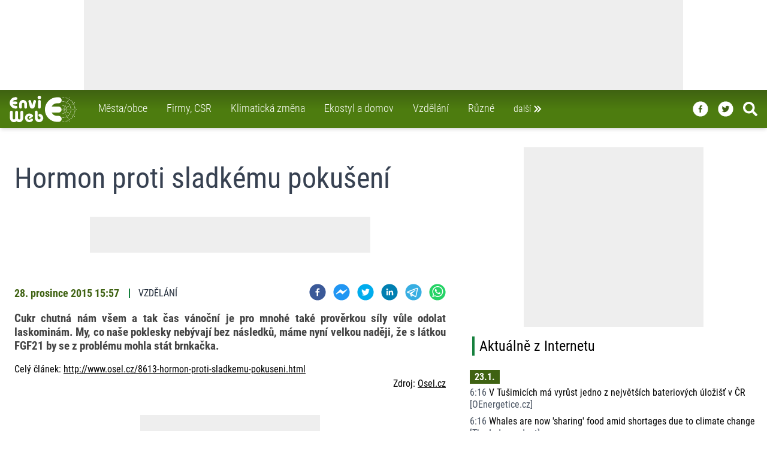

--- FILE ---
content_type: text/html; charset=utf-8
request_url: https://www.enviweb.cz/rss/123384
body_size: 25739
content:
<!DOCTYPE html><html lang="cs" dir="ltr"><head><meta charSet="utf-8"/><meta http-equiv="x-ua-compatible" content="ie=edge"/><meta name="copyright" content="© 1999 - 2022 EnviWeb s.r.o., https://www.enviweb.cz/sro/"/><meta name="author" content="EnviWeb.cz - zpravodajství o životním prostředí"/><meta name="publisher" content="EnviWeb s.r.o."/><meta name="content-language" content="cs"/><meta name="keywords" content="životní prostředí, ekologie, zpravodajství, odborné akce, videa"/><meta property="og:site_name" content="EnviWeb.cz"/><meta property="og:type" content="website"/><meta property="og:locale" content="cs_CZ"/><meta property="fb:app_id" content="165004593008"/><meta property="fb:pages" content="96098897270"/><meta name="twitter:card" content="summary_large_image"/><meta name="twitter:site" content="@enviweb"/><meta name="twitter:creator" content="@enviweb"/><meta property="og:image:width" content="712"/><meta property="og:image:height" content="400"/><meta name="facebook-domain-verification" content="4jo2qmrr49g56jla1qbicb8kqddepi"/><link rel="apple-touch-icon" sizes="180x180" href="/apple-touch-icon.png"/><link rel="icon" type="image/png" href="/favicon-32x32.png" sizes="32x32"/><link rel="icon" type="image/png" href="/favicon-194x194.png" sizes="194x194"/><link rel="shortcut icon" type="image/png" href="/android-chrome-192x192.png" sizes="192x192"/><link rel="icon" type="image/png" href="/favicon-16x16.png" sizes="16x16"/><link rel="manifest" href="/manifest.json"/><link rel="mask-icon" href="/safari-pinned-tab.svg" color="#00a300"/><meta name="msapplication-TileColor" content="#00a300"/><meta name="msapplication-TileImage" content="/mstile-144x144.png"/><meta name="theme-color" content="#ffffff"/><meta http-equiv="X-UA-Compatible" content="IE=edge"/><meta name="viewport" content="width=device-width,minimum-scale=1,initial-scale=1"/><meta name="mobile-web-app-capable" content="yes"/><meta name="apple-mobile-web-app-capable" content="yes"/><meta name="apple-mobile-web-app-title" content="EnviWeb"/><meta name="application-name" content="EnviWeb"/><title>Hormon proti sladkému pokušení - EnviWeb</title><meta name="DC.title" content="Hormon proti sladkému pokušení - EnviWeb"/><meta property="og:title" content="Hormon proti sladkému pokušení - EnviWeb"/><meta name="twitter:title" content="Hormon proti sladkému pokušení - EnviWeb"/><meta itemProp="name" content="Hormon proti sladkému pokušení - EnviWeb"/><meta name="description" content="Hormon proti sladkému pokušení"/><meta property="og:description" content="Hormon proti sladkému pokušení"/><meta name="twitter:description" content="Hormon proti sladkému pokušení"/><meta itemProp="description" content="Hormon proti sladkému pokušení"/><meta property="og:image" content="https://www.enviweb.cz/tmp/thumbnails/712/50/504f04b068d75eb06719d04f0a81012d.jpg"/><link rel="previewimage" href="https://www.enviweb.cz/tmp/thumbnails/712/50/504f04b068d75eb06719d04f0a81012d.jpg"/><meta name="twitter:image" content="https://www.enviweb.cz/tmp/thumbnails/712/50/504f04b068d75eb06719d04f0a81012d.jpg"/><meta itemProp="image" content="https://www.enviweb.cz/tmp/thumbnails/712/50/504f04b068d75eb06719d04f0a81012d.jpg"/><meta property="og:url" content="https://www.enviweb.cz/rss/123384"/><meta property="twitter:url" content="https://www.enviweb.cz/rss/123384"/><link rel="canonical" href="https://www.enviweb.cz/rss/123384"/><meta name="next-head-count" content="50"/><script async="" src="https://ads.enviweb.cz/www/delivery/asyncjs.php"></script><link rel="preload" href="/_next/static/css/d59c34a3f0d88550.css" as="style"/><link rel="stylesheet" href="/_next/static/css/d59c34a3f0d88550.css" data-n-g=""/><noscript data-n-css=""></noscript><script defer="" nomodule="" src="/_next/static/chunks/polyfills-0d1b80a048d4787e.js"></script><script src="/_next/static/chunks/webpack-cb7634a8b6194820.js" defer=""></script><script src="/_next/static/chunks/framework-e4978a3670873750.js" defer=""></script><script src="/_next/static/chunks/main-52a680f30d1e7aca.js" defer=""></script><script src="/_next/static/chunks/pages/_app-9ae4a2f35d26c644.js" defer=""></script><script src="/_next/static/chunks/842-3cd2f43f87f9ff47.js" defer=""></script><script src="/_next/static/chunks/100-cffaf84df07ea39b.js" defer=""></script><script src="/_next/static/chunks/pages/rss/%5BrssId%5D-4d843347bbdb0d03.js" defer=""></script><script src="/_next/static/9APylyH7mcOaOQeACJFcw/_buildManifest.js" defer=""></script><script src="/_next/static/9APylyH7mcOaOQeACJFcw/_ssgManifest.js" defer=""></script></head><body><div id="__next"><div class=""><div class="bg-gray-100"><div class="relative z-50 w-fill"><div class="bg-white w-full relative overflow-hidden undefined"><div class="relative w-full mx-auto border-gray-500" style="max-width:1000px;max-height:150px"><ins data-revive-zoneid="13" data-revive-id="2d18c27dc392c7157c794335fa231a19" data-revive-block="0" data-revive-blockcampaign="0" data-revive-loaded="0"><svg width="1000" height="150" style="max-width:100%;height:auto"><rect x="0" y="0" width="1000" height="150" fill="#eeeeee"></rect></svg></ins></div></div></div><nav class="sticky top-0 z-40 max-w-full transform transition-all ease-in-out duration-100 bg-gradient-to-t from-lime-700 via-lime-700 to-lime-800 shadow-md h-12 md:h-16"><div class="2xl:left-[50px] relative z-20 xl:max-w-screen-xl xl:mx-auto"><div class=" z-30 flex flex-row-reverse absolute max-w-full w-full xl:max-w-screen-xl transition-all duration-100 ease-in-out top-[-21rem] hidden"><div class="z-20 flex flex-wrap w-full max-w-full p-0 mx-1 text-white rounded-b-lg shadow-xl md:p-6 bg-gradient-to-t from-lime-700 via-lime-800 to-lime-800 xl:mr-1 xl:ml-4 md:basis-2/3 lg:basis-1/2"><div class="flex flex-col grow p-1 lg:p-4 xl:basis-1/3"><a class="px-2 py-1 hover:text-lime-500   text-white hover:border-gray-500" href="/municipality"><div class="flex flex-row mb-0.5"><svg stroke="currentColor" fill="currentColor" stroke-width="0" viewBox="0 0 24 24" style="color:white" height="1.5em" width="1.5em" xmlns="http://www.w3.org/2000/svg"><path d="M10.707 17.707 16.414 12l-5.707-5.707-1.414 1.414L13.586 12l-4.293 4.293z"></path></svg> <!-- -->Města/obce<!-- --></div></a><a class="px-2 py-1 hover:text-lime-500   text-white hover:border-gray-500" href="/business"><div class="flex flex-row mb-0.5"><svg stroke="currentColor" fill="currentColor" stroke-width="0" viewBox="0 0 24 24" style="color:white" height="1.5em" width="1.5em" xmlns="http://www.w3.org/2000/svg"><path d="M10.707 17.707 16.414 12l-5.707-5.707-1.414 1.414L13.586 12l-4.293 4.293z"></path></svg> <!-- -->Firmy, CSR<!-- --></div></a><a class="px-2 py-1 hover:text-lime-500   text-white hover:border-gray-500" href="/global"><div class="flex flex-row mb-0.5"><svg stroke="currentColor" fill="currentColor" stroke-width="0" viewBox="0 0 24 24" style="color:white" height="1.5em" width="1.5em" xmlns="http://www.w3.org/2000/svg"><path d="M10.707 17.707 16.414 12l-5.707-5.707-1.414 1.414L13.586 12l-4.293 4.293z"></path></svg> <!-- -->Klimatická změna<!-- --></div></a><a class="px-2 py-1 hover:text-lime-500   text-white hover:border-gray-500" href="/ekostyle"><div class="flex flex-row mb-0.5"><svg stroke="currentColor" fill="currentColor" stroke-width="0" viewBox="0 0 24 24" style="color:white" height="1.5em" width="1.5em" xmlns="http://www.w3.org/2000/svg"><path d="M10.707 17.707 16.414 12l-5.707-5.707-1.414 1.414L13.586 12l-4.293 4.293z"></path></svg> <!-- -->Ekostyl a domov<!-- --></div></a><a class="px-2 py-1 hover:text-lime-500   text-white hover:border-gray-500" href="/education"><div class="flex flex-row mb-0.5"><svg stroke="currentColor" fill="currentColor" stroke-width="0" viewBox="0 0 24 24" style="color:white" height="1.5em" width="1.5em" xmlns="http://www.w3.org/2000/svg"><path d="M10.707 17.707 16.414 12l-5.707-5.707-1.414 1.414L13.586 12l-4.293 4.293z"></path></svg> <!-- -->Vzdělání<!-- --></div></a><a class="px-2 py-1 hover:text-lime-500   text-white hover:border-gray-500" href="/misc"><div class="flex flex-row mb-0.5"><svg stroke="currentColor" fill="currentColor" stroke-width="0" viewBox="0 0 24 24" style="color:white" height="1.5em" width="1.5em" xmlns="http://www.w3.org/2000/svg"><path d="M10.707 17.707 16.414 12l-5.707-5.707-1.414 1.414L13.586 12l-4.293 4.293z"></path></svg> <!-- -->Různé<!-- --></div></a></div><div class="flex flex-col grow p-1 lg:p-4 basis-1/3"><a class="px-2 py-1  hover:text-lime-500   text-white hover:border-gray-500" href="/air"><div class="flex flex-row mb-0.5"><svg stroke="currentColor" fill="currentColor" stroke-width="0" viewBox="0 0 24 24" style="color:white" height="1.5em" width="1.5em" xmlns="http://www.w3.org/2000/svg"><path d="M10.707 17.707 16.414 12l-5.707-5.707-1.414 1.414L13.586 12l-4.293 4.293z"></path></svg> <!-- -->Ovzduší<!-- --></div></a><a class="px-2 py-1  hover:text-lime-500   text-white hover:border-gray-500" href="/water"><div class="flex flex-row mb-0.5"><svg stroke="currentColor" fill="currentColor" stroke-width="0" viewBox="0 0 24 24" style="color:white" height="1.5em" width="1.5em" xmlns="http://www.w3.org/2000/svg"><path d="M10.707 17.707 16.414 12l-5.707-5.707-1.414 1.414L13.586 12l-4.293 4.293z"></path></svg> <!-- -->Voda<!-- --></div></a><a class="px-2 py-1  hover:text-lime-500   text-white hover:border-gray-500" href="/waste"><div class="flex flex-row mb-0.5"><svg stroke="currentColor" fill="currentColor" stroke-width="0" viewBox="0 0 24 24" style="color:white" height="1.5em" width="1.5em" xmlns="http://www.w3.org/2000/svg"><path d="M10.707 17.707 16.414 12l-5.707-5.707-1.414 1.414L13.586 12l-4.293 4.293z"></path></svg> <!-- -->Odpady<!-- --></div></a><a class="px-2 py-1  hover:text-lime-500   text-white hover:border-gray-500" href="/nature"><div class="flex flex-row mb-0.5"><svg stroke="currentColor" fill="currentColor" stroke-width="0" viewBox="0 0 24 24" style="color:white" height="1.5em" width="1.5em" xmlns="http://www.w3.org/2000/svg"><path d="M10.707 17.707 16.414 12l-5.707-5.707-1.414 1.414L13.586 12l-4.293 4.293z"></path></svg> <!-- -->Příroda<!-- --></div></a><a class="px-2 py-1  hover:text-lime-500   text-white hover:border-gray-500" href="/agriculture"><div class="flex flex-row mb-0.5"><svg stroke="currentColor" fill="currentColor" stroke-width="0" viewBox="0 0 24 24" style="color:white" height="1.5em" width="1.5em" xmlns="http://www.w3.org/2000/svg"><path d="M10.707 17.707 16.414 12l-5.707-5.707-1.414 1.414L13.586 12l-4.293 4.293z"></path></svg> <!-- -->Zemědělství<!-- --></div></a><a class="px-2 py-1  hover:text-lime-500   text-white hover:border-gray-500" href="/energy"><div class="flex flex-row mb-0.5"><svg stroke="currentColor" fill="currentColor" stroke-width="0" viewBox="0 0 24 24" style="color:white" height="1.5em" width="1.5em" xmlns="http://www.w3.org/2000/svg"><path d="M10.707 17.707 16.414 12l-5.707-5.707-1.414 1.414L13.586 12l-4.293 4.293z"></path></svg> <!-- -->Energetika<!-- --></div></a><a class="px-2 py-1  hover:text-lime-500   text-white hover:border-gray-500" href="/mobility"><div class="flex flex-row mb-0.5"><svg stroke="currentColor" fill="currentColor" stroke-width="0" viewBox="0 0 24 24" style="color:white" height="1.5em" width="1.5em" xmlns="http://www.w3.org/2000/svg"><path d="M10.707 17.707 16.414 12l-5.707-5.707-1.414 1.414L13.586 12l-4.293 4.293z"></path></svg> <!-- -->Doprava<!-- --></div></a></div><div class="flex flex-col grow p-1 lg:p-4 basis-1/3"><a class="px-2 py-1  hover:text-lime-500   text-white hover:border-gray-500" href="/page/server"><div class="flex flex-row mb-0.5"><svg stroke="currentColor" fill="currentColor" stroke-width="0" viewBox="0 0 24 24" style="color:white" height="1.5em" width="1.5em" xmlns="http://www.w3.org/2000/svg"><path d="M10.707 17.707 16.414 12l-5.707-5.707-1.414 1.414L13.586 12l-4.293 4.293z"></path></svg> <!-- -->O serveru<!-- --></div></a><a class="px-2 py-1  hover:text-lime-500   text-white hover:border-gray-500" href="/page/reklama"><div class="flex flex-row mb-0.5"><svg stroke="currentColor" fill="currentColor" stroke-width="0" viewBox="0 0 24 24" style="color:white" height="1.5em" width="1.5em" xmlns="http://www.w3.org/2000/svg"><path d="M10.707 17.707 16.414 12l-5.707-5.707-1.414 1.414L13.586 12l-4.293 4.293z"></path></svg> <!-- -->Reklama<!-- --></div></a><a class="px-2 py-1  hover:text-lime-500   text-white hover:border-gray-500" href="/page/rss"><div class="flex flex-row mb-0.5"><svg stroke="currentColor" fill="currentColor" stroke-width="0" viewBox="0 0 24 24" style="color:white" height="1.5em" width="1.5em" xmlns="http://www.w3.org/2000/svg"><path d="M10.707 17.707 16.414 12l-5.707-5.707-1.414 1.414L13.586 12l-4.293 4.293z"></path></svg> <!-- -->RSS<!-- --></div></a><a class="px-2 py-1  hover:text-lime-500   text-white hover:border-gray-500" href="/page/gdpr"><div class="flex flex-row mb-0.5"><svg stroke="currentColor" fill="currentColor" stroke-width="0" viewBox="0 0 24 24" style="color:white" height="1.5em" width="1.5em" xmlns="http://www.w3.org/2000/svg"><path d="M10.707 17.707 16.414 12l-5.707-5.707-1.414 1.414L13.586 12l-4.293 4.293z"></path></svg> <!-- -->GDPR<!-- --></div></a><a class="px-2 py-1  hover:text-lime-500   text-white hover:border-gray-500" href="/page/kontakt"><div class="flex flex-row mb-0.5"><svg stroke="currentColor" fill="currentColor" stroke-width="0" viewBox="0 0 24 24" style="color:white" height="1.5em" width="1.5em" xmlns="http://www.w3.org/2000/svg"><path d="M10.707 17.707 16.414 12l-5.707-5.707-1.414 1.414L13.586 12l-4.293 4.293z"></path></svg> <!-- -->Kontakt<!-- --></div></a><a target="_blank" class="px-2 py-1  hover:text-lime-500 text-white hover:border-gray-500" href="https://www.enviweb.eu/"><div class="flex flex-row mb-0.5"><svg stroke="currentColor" fill="currentColor" stroke-width="0" viewBox="0 0 24 24" style="color:white" height="1.5em" width="1.5em" xmlns="http://www.w3.org/2000/svg"><path d="M10.707 17.707 16.414 12l-5.707-5.707-1.414 1.414L13.586 12l-4.293 4.293z"></path></svg> PR agentura <!-- --><span class="text-yellow-400 pl-3">NEW</span></div></a></div><div class="flex flex-row p-1 w-full"><a class="px-2 py-1 hover:text-lime-500   text-white hover:border-gray-500" href="/akce"><div class="flex flex-row mb-0.5 mt-0"><svg stroke="currentColor" fill="currentColor" stroke-width="0" viewBox="0 0 24 24" style="color:white" height="1.5em" width="1.5em" xmlns="http://www.w3.org/2000/svg"><path d="M10.707 17.707 16.414 12l-5.707-5.707-1.414 1.414L13.586 12l-4.293 4.293z"></path></svg> Kalendář akcí<!-- --></div></a><a class="px-2 py-1 hover:text-lime-500   text-white hover:border-gray-500" href="/eslovnik/A"><div class="flex flex-row mb-0.5 mt-0"><svg stroke="currentColor" fill="currentColor" stroke-width="0" viewBox="0 0 24 24" style="color:white" height="1.5em" width="1.5em" xmlns="http://www.w3.org/2000/svg"><path d="M10.707 17.707 16.414 12l-5.707-5.707-1.414 1.414L13.586 12l-4.293 4.293z"></path></svg> Enviro výkladový slovník<!-- --></div></a><a class="px-2 py-1 hover:text-lime-500   text-white hover:border-gray-500" href="/slovnik/A"><div class="flex flex-row mb-0.5 mt-0"><svg stroke="currentColor" fill="currentColor" stroke-width="0" viewBox="0 0 24 24" style="color:white" height="1.5em" width="1.5em" xmlns="http://www.w3.org/2000/svg"><path d="M10.707 17.707 16.414 12l-5.707-5.707-1.414 1.414L13.586 12l-4.293 4.293z"></path></svg> A/Č enviro slovník<!-- --></div></a></div></div></div></div><div class=" bg-gradient-to-t  2xl:left-[70px] from-lime-700 via-lime-700 to-lime-800 z-40 relative flex justify-between max-w-6xl px-4 xl:max-w-screen-xl xl:mx-auto  transform transition-all ease-in-out duration-100 h-12 md:h-16 "><div class="z-30 flex space-x-7"><div class="transition-all duration-100 ease-in-out transform h-full w-20 pt-0 md:w-28 md:pt-0"><a title="Home" href="/"><svg id="Vrstva_1" viewBox="0 0 552.31 218.3" xmlns="http://www.w3.org/2000/svg" data-name="Vrstva 1" height="100%" width="100%" style="fill:rgb(255,255,255)"><defs></defs><path class="cls-1" d="M281.15,219.42a11.31,11.31,0,0,0-5.76,21.88,12.19,12.19,0,1,1-15.19,13.18h0V203.65h0a11.34,11.34,0,0,0-22.68,0h0v48h0c0,.43-.07.94-.07,1.37,0,.86.07,1.66.14,2.52a2.73,2.73,0,0,0,.07.79,34.75,34.75,0,1,0,43.49-36.93Z" transform="translate(-29.58 -69.58)"></path><path class="cls-1" d="M130.1,193a11.49,11.49,0,0,0-11.52,11.45h0v49.32h0c0,6.19-4.47,11.23-10,11.23s-10-5-10-11.23h0V204.44h0a11.49,11.49,0,0,0-23,0h0v48.24h0v1.08c0,6.19-4.53,11.23-10,11.23s-10-5-10-11.23h0V204.44h0a11.49,11.49,0,0,0-23,0h0v49.75h0c0,.51.07,1,.07,1.44,1,18,15.34,32.26,32.9,32.26a32.24,32.24,0,0,0,21.53-8.28,31.93,31.93,0,0,0,21.46,8.28c17.57,0,31.89-14.26,32.83-32.19a10.87,10.87,0,0,0,.14-1.51h0V204.44h0A11.43,11.43,0,0,0,130.1,193Z" transform="translate(-29.58 -69.58)"></path><path class="cls-1" d="M188.13,216.32h0c-19.95,2.52-34.13,20.45-31.68,40A35.16,35.16,0,0,0,169.91,280a36.77,36.77,0,0,0,50-4.68,9.79,9.79,0,0,0,2.52-7.35,10.09,10.09,0,0,0-10.73-9.5,10,10,0,0,0-7,3.38,16.52,16.52,0,0,1-10.3,5.4,16,16,0,0,1-12-3.31,14.63,14.63,0,0,1-5.83-10.08,15.11,15.11,0,0,1,3.09-11.23,16.59,16.59,0,0,1,11-6.12,15.66,15.66,0,0,1,7.7.86h0l1.66.58-9.36,6.77h0a7.77,7.77,0,0,0-1.66,10.8,7.69,7.69,0,0,0,10.73,1.65h0l17.42-12.6h0c.15-.07,2.24-1.51,2.24-1.51a10.16,10.16,0,0,0,1.08-14.33,36.63,36.63,0,0,0-32.33-12.38Z" transform="translate(-29.58 -69.58)"></path><path class="cls-2" d="M274.46,97.81A14.12,14.12,0,1,0,260.27,83.7a14.09,14.09,0,0,0,14.19,14.11Z" transform="translate(-29.58 -69.58)"></path><path class="cls-2" d="M274.82,104.72a11.53,11.53,0,0,0-11.45,11.52h0V164h0a11.49,11.49,0,0,0,23,0h0V116.24h0a11.56,11.56,0,0,0-11.52-11.52Z" transform="translate(-29.58 -69.58)"></path><path class="cls-2" d="M108.57,137.91v26.43h0a11.23,11.23,0,0,0,22.46,0h0V137.91h0c0-6,4.39-10.94,9.72-10.94s9.79,4.89,9.79,10.94h0V164.7h0a11.2,11.2,0,1,0,22.4,0h0V137.91h0c0-18.43-14.4-33.41-32.19-33.41s-32.18,15-32.18,33.41Z" transform="translate(-29.58 -69.58)"></path><path class="cls-2" d="M230.9,106.23a11.48,11.48,0,0,0-5.12,6.84h0l-9.86,37.51-10-37.58h0a11.28,11.28,0,0,0-5.11-6.77,10.6,10.6,0,0,0-8.21-1,11.14,11.14,0,0,0-8,10.8,10.65,10.65,0,0,0,.36,3s11.16,42,11.38,42.62h0c1.94,8.28,9.5,13.9,18.93,14.11,9.72.22,17.79-5.25,20.16-13.61h0l11.38-43.2h0a11.35,11.35,0,0,0-7.71-13.75,10.92,10.92,0,0,0-8.2,1.08Z" transform="translate(-29.58 -69.58)"></path><path class="cls-2" d="M82.22,152.74H76.74A24.27,24.27,0,0,1,55.43,140H82.22a11.49,11.49,0,0,0,0-23H55.43a24.2,24.2,0,0,1,21.31-12.81h5.48a11.45,11.45,0,0,0,0-22.9H76.74a47.2,47.2,0,0,0,0,94.39h5.48a11.49,11.49,0,0,0,0-23Z" transform="translate(-29.58 -69.58)"></path><path class="cls-3" d="M433.14,235.9H421.55a52.18,52.18,0,0,1-45.86-27.43h57.53a24.63,24.63,0,0,0,0-49.25H375.69a52.11,52.11,0,0,1,45.86-27.5h11.59a24.63,24.63,0,1,0,0-49.25H421.55a101.34,101.34,0,0,0,0,202.68h11.59a24.63,24.63,0,1,0,0-49.25Z" transform="translate(-29.58 -69.58)"></path><path class="cls-4" d="M468.64,181.11a2.49,2.49,0,0,1,2.45,2.52,2.45,2.45,0,0,1-4.9,0A2.49,2.49,0,0,1,468.64,181.11Z" transform="translate(-29.58 -69.58)"></path><path class="cls-4" d="M474.26,170.6a2.45,2.45,0,1,1-2.52,2.45A2.47,2.47,0,0,1,474.26,170.6Z" transform="translate(-29.58 -69.58)"></path><path class="cls-4" d="M480.09,160.88a2.43,2.43,0,0,1,2.45,2.45,2.49,2.49,0,0,1-2.45,2.52,2.55,2.55,0,0,1-2.52-2.52A2.49,2.49,0,0,1,480.09,160.88Z" transform="translate(-29.58 -69.58)"></path><path class="cls-4" d="M484.84,152.82a2.48,2.48,0,0,1,0,5,2.48,2.48,0,1,1,0-5Z" transform="translate(-29.58 -69.58)"></path><path class="cls-4" d="M489.81,144.25a2.43,2.43,0,0,1,2.45,2.45,2.5,2.5,0,0,1-2.45,2.52,2.56,2.56,0,0,1-2.52-2.52A2.49,2.49,0,0,1,489.81,144.25Z" transform="translate(-29.58 -69.58)"></path><path class="cls-4" d="M496.22,133.38a2.49,2.49,0,0,1,2.44,2.52,2.45,2.45,0,0,1-4.89,0A2.49,2.49,0,0,1,496.22,133.38Z" transform="translate(-29.58 -69.58)"></path><path class="cls-4" d="M501.33,123.87a2.49,2.49,0,0,1,2.52,2.45,2.55,2.55,0,0,1-2.52,2.52,2.49,2.49,0,0,1-2.45-2.52A2.43,2.43,0,0,1,501.33,123.87Z" transform="translate(-29.58 -69.58)"></path><path class="cls-4" d="M507.3,114.15a2.49,2.49,0,0,1,2.45,2.52,2.43,2.43,0,0,1-2.45,2.45,2.5,2.5,0,0,1-2.52-2.45A2.56,2.56,0,0,1,507.3,114.15Z" transform="translate(-29.58 -69.58)"></path><path class="cls-4" d="M512.7,104.43a2.49,2.49,0,0,1,2.45,2.52,2.45,2.45,0,1,1-4.89,0A2.49,2.49,0,0,1,512.7,104.43Z" transform="translate(-29.58 -69.58)"></path><path class="cls-4" d="M518.32,95a2.49,2.49,0,1,1-2.45,2.45A2.47,2.47,0,0,1,518.32,95Z" transform="translate(-29.58 -69.58)"></path><path class="cls-4" d="M479,175.14a2.49,2.49,0,0,1,2.45,2.52A2.43,2.43,0,0,1,479,180.1a2.49,2.49,0,0,1-2.52-2.44A2.55,2.55,0,0,1,479,175.14Z" transform="translate(-29.58 -69.58)"></path><path class="cls-4" d="M488.8,169.66a2.49,2.49,0,0,1,0,5,2.49,2.49,0,1,1,0-5Z" transform="translate(-29.58 -69.58)"></path><path class="cls-4" d="M496.72,164.7a2.49,2.49,0,0,1,2.45,2.52,2.45,2.45,0,0,1-4.9,0A2.49,2.49,0,0,1,496.72,164.7Z" transform="translate(-29.58 -69.58)"></path><path class="cls-4" d="M526,148.21a2.49,2.49,0,0,1,2.52,2.45,2.56,2.56,0,0,1-2.52,2.52,2.49,2.49,0,0,1-2.44-2.52A2.43,2.43,0,0,1,526,148.21Z" transform="translate(-29.58 -69.58)"></path><path class="cls-4" d="M554.68,131.43a2.49,2.49,0,0,1,2.45,2.52,2.43,2.43,0,0,1-2.45,2.45,2.49,2.49,0,0,1-2.52-2.45A2.55,2.55,0,0,1,554.68,131.43Z" transform="translate(-29.58 -69.58)"></path><path class="cls-4" d="M505.5,160a2.49,2.49,0,0,1,2.52,2.44A2.55,2.55,0,0,1,505.5,165a2.49,2.49,0,0,1-2.44-2.52A2.42,2.42,0,0,1,505.5,160Z" transform="translate(-29.58 -69.58)"></path><path class="cls-4" d="M516.3,153.82a2.49,2.49,0,0,1,2.52,2.45,2.55,2.55,0,0,1-2.52,2.52,2.49,2.49,0,0,1-2.44-2.52A2.43,2.43,0,0,1,516.3,153.82Z" transform="translate(-29.58 -69.58)"></path><path class="cls-4" d="M535.82,142.23a2.56,2.56,0,0,1,2.52,2.52,2.5,2.5,0,0,1-2.52,2.45,2.43,2.43,0,0,1-2.45-2.45A2.49,2.49,0,0,1,535.82,142.23Z" transform="translate(-29.58 -69.58)"></path><path class="cls-4" d="M545.75,136.62a2.49,2.49,0,0,1,2.45,2.52,2.43,2.43,0,0,1-2.45,2.44,2.49,2.49,0,0,1-2.52-2.44A2.55,2.55,0,0,1,545.75,136.62Z" transform="translate(-29.58 -69.58)"></path><path class="cls-4" d="M564.47,125.74a2.43,2.43,0,0,1,2.45,2.45,2.49,2.49,0,0,1-2.45,2.52,2.55,2.55,0,0,1-2.52-2.52A2.49,2.49,0,0,1,564.47,125.74Z" transform="translate(-29.58 -69.58)"></path><path class="cls-4" d="M480.81,181.54a2.55,2.55,0,0,1,2.45,2.52,2.49,2.49,0,0,1-5,0A2.56,2.56,0,0,1,480.81,181.54Z" transform="translate(-29.58 -69.58)"></path><path class="cls-4" d="M501.47,180.9a2.49,2.49,0,0,1,2.45,2.52,2.45,2.45,0,0,1-4.9,0A2.49,2.49,0,0,1,501.47,180.9Z" transform="translate(-29.58 -69.58)"></path><path class="cls-4" d="M491.9,181.26a2.49,2.49,0,0,1,2.52,2.44,2.56,2.56,0,0,1-2.52,2.52,2.49,2.49,0,0,1-2.45-2.52A2.43,2.43,0,0,1,491.9,181.26Z" transform="translate(-29.58 -69.58)"></path><path class="cls-4" d="M534.52,181.18a2.49,2.49,0,0,1,2.52,2.45,2.55,2.55,0,0,1-2.52,2.52,2.49,2.49,0,0,1-2.45-2.52A2.43,2.43,0,0,1,534.52,181.18Z" transform="translate(-29.58 -69.58)"></path><path class="cls-4" d="M510.83,181.47a2.45,2.45,0,0,1,0,4.9,2.45,2.45,0,1,1,0-4.9Z" transform="translate(-29.58 -69.58)"></path><path class="cls-4" d="M523.36,181.47a2.45,2.45,0,1,1-2.52,2.45A2.47,2.47,0,0,1,523.36,181.47Z" transform="translate(-29.58 -69.58)"></path><path class="cls-4" d="M567.86,181.47a2.45,2.45,0,1,1,0,4.9,2.45,2.45,0,0,1,0-4.9Z" transform="translate(-29.58 -69.58)"></path><path class="cls-4" d="M557.49,181.47a2.45,2.45,0,1,1-2.45,2.45A2.49,2.49,0,0,1,557.49,181.47Z" transform="translate(-29.58 -69.58)"></path><path class="cls-4" d="M579.38,181.62a2.56,2.56,0,0,1,2.52,2.52,2.49,2.49,0,0,1-5,0A2.54,2.54,0,0,1,579.38,181.62Z" transform="translate(-29.58 -69.58)"></path><path class="cls-4" d="M468.5,82.11a2.49,2.49,0,0,1,2.44,2.52,2.43,2.43,0,0,1-2.44,2.45A2.49,2.49,0,0,1,466,84.63,2.55,2.55,0,0,1,468.5,82.11Z" transform="translate(-29.58 -69.58)"></path><path class="cls-4" d="M497.15,198a2.43,2.43,0,0,1,2.45,2.45,2.45,2.45,0,1,1-4.9,0A2.43,2.43,0,0,1,497.15,198Z" transform="translate(-29.58 -69.58)"></path><path class="cls-4" d="M525.45,214.38a2.45,2.45,0,1,1,0,4.89,2.45,2.45,0,1,1,0-4.89Z" transform="translate(-29.58 -69.58)"></path><path class="cls-4" d="M478.94,187.59a2.5,2.5,0,0,1,2.52,2.45,2.56,2.56,0,0,1-2.52,2.52,2.49,2.49,0,0,1-2.45-2.52A2.43,2.43,0,0,1,478.94,187.59Z" transform="translate(-29.58 -69.58)"></path><path class="cls-4" d="M488.51,193.06a2.45,2.45,0,1,1,0,4.9,2.45,2.45,0,1,1,0-4.9Z" transform="translate(-29.58 -69.58)"></path><path class="cls-4" d="M505.14,202.78a2.45,2.45,0,0,1,0,4.9,2.45,2.45,0,1,1,0-4.9Z" transform="translate(-29.58 -69.58)"></path><path class="cls-4" d="M515.44,208.9a2.43,2.43,0,0,1,2.45,2.45,2.49,2.49,0,0,1-2.45,2.52,2.55,2.55,0,0,1-2.52-2.52A2.49,2.49,0,0,1,515.44,208.9Z" transform="translate(-29.58 -69.58)"></path><path class="cls-4" d="M554.46,231.15a2.45,2.45,0,1,1,0,4.9,2.45,2.45,0,0,1,0-4.9Z" transform="translate(-29.58 -69.58)"></path><path class="cls-4" d="M535.46,220.21a2.49,2.49,0,0,1,2.44,2.52,2.43,2.43,0,0,1-2.44,2.45,2.49,2.49,0,0,1-2.52-2.45A2.55,2.55,0,0,1,535.46,220.21Z" transform="translate(-29.58 -69.58)"></path><path class="cls-4" d="M545.75,226.18a2.5,2.5,0,0,1,2.45,2.52,2.43,2.43,0,0,1-2.45,2.45,2.49,2.49,0,0,1-2.52-2.45A2.56,2.56,0,0,1,545.75,226.18Z" transform="translate(-29.58 -69.58)"></path><path class="cls-4" d="M564.11,237.13a2.55,2.55,0,0,1,2.52,2.52,2.49,2.49,0,0,1-2.52,2.45,2.43,2.43,0,0,1-2.45-2.45A2.49,2.49,0,0,1,564.11,237.13Z" transform="translate(-29.58 -69.58)"></path><path class="cls-4" d="M485,209.91a2.49,2.49,0,0,1,2.45,2.52,2.45,2.45,0,1,1-4.89,0A2.49,2.49,0,0,1,485,209.91Z" transform="translate(-29.58 -69.58)"></path><path class="cls-4" d="M501.54,239.14a2.49,2.49,0,1,1,0,5,2.49,2.49,0,0,1,0-5Z" transform="translate(-29.58 -69.58)"></path><path class="cls-4" d="M518.18,267.73a2.5,2.5,0,0,1,2.52,2.45,2.49,2.49,0,1,1-5,0A2.47,2.47,0,0,1,518.18,267.73Z" transform="translate(-29.58 -69.58)"></path><path class="cls-4" d="M474.26,192.2a2.5,2.5,0,0,1,2.52,2.45,2.49,2.49,0,1,1-5,0A2.47,2.47,0,0,1,474.26,192.2Z" transform="translate(-29.58 -69.58)"></path><path class="cls-4" d="M479.73,201.7a2.49,2.49,0,1,1-2.45,2.45A2.48,2.48,0,0,1,479.73,201.7Z" transform="translate(-29.58 -69.58)"></path><path class="cls-4" d="M489.74,218.26a2.49,2.49,0,0,1,2.44,2.52,2.43,2.43,0,0,1-2.44,2.45,2.49,2.49,0,0,1-2.52-2.45A2.56,2.56,0,0,1,489.74,218.26Z" transform="translate(-29.58 -69.58)"></path><path class="cls-4" d="M495.64,228.63a2.55,2.55,0,0,1,2.52,2.52,2.49,2.49,0,0,1-2.52,2.45,2.43,2.43,0,0,1-2.45-2.45A2.49,2.49,0,0,1,495.64,228.63Z" transform="translate(-29.58 -69.58)"></path><path class="cls-4" d="M506.8,248.29a2.49,2.49,0,0,1,2.52,2.45,2.56,2.56,0,0,1-2.52,2.52,2.5,2.5,0,0,1-2.45-2.52A2.43,2.43,0,0,1,506.8,248.29Z" transform="translate(-29.58 -69.58)"></path><path class="cls-4" d="M512.78,258.66a2.42,2.42,0,0,1,2.44,2.44,2.49,2.49,0,0,1-2.44,2.52,2.55,2.55,0,0,1-2.52-2.52A2.49,2.49,0,0,1,512.78,258.66Z" transform="translate(-29.58 -69.58)"></path><path class="cls-4" d="M523.43,277.38a2.49,2.49,0,0,1,2.52,2.44,2.55,2.55,0,0,1-2.52,2.52,2.49,2.49,0,0,1-2.45-2.52A2.43,2.43,0,0,1,523.43,277.38Z" transform="translate(-29.58 -69.58)"></path><path class="cls-4" d="M468.42,148a2.49,2.49,0,0,1,2.45,2.52,2.43,2.43,0,0,1-2.45,2.45,2.5,2.5,0,0,1-2.52-2.45A2.56,2.56,0,0,1,468.42,148Z" transform="translate(-29.58 -69.58)"></path><path class="cls-4" d="M468.21,214.88a2.43,2.43,0,0,1,2.45,2.45,2.45,2.45,0,1,1-4.9,0A2.43,2.43,0,0,1,468.21,214.88Z" transform="translate(-29.58 -69.58)"></path><path class="cls-4" d="M476.78,149.29a2.49,2.49,0,0,1,2.44,2.52,2.43,2.43,0,0,1-2.44,2.45,2.49,2.49,0,0,1-2.52-2.45A2.55,2.55,0,0,1,476.78,149.29Z" transform="translate(-29.58 -69.58)"></path><path class="cls-4" d="M491.75,158.14a2.49,2.49,0,0,1,2.52,2.45,2.55,2.55,0,0,1-2.52,2.52,2.49,2.49,0,0,1-2.45-2.52A2.43,2.43,0,0,1,491.75,158.14Z" transform="translate(-29.58 -69.58)"></path><path class="cls-4" d="M500.32,172.62a2.55,2.55,0,0,1,2.52,2.52,2.49,2.49,0,0,1-2.52,2.44,2.43,2.43,0,0,1-2.45-2.44A2.49,2.49,0,0,1,500.32,172.62Z" transform="translate(-29.58 -69.58)"></path><path class="cls-4" d="M500.32,189.54a2.48,2.48,0,1,1,0,5,2.48,2.48,0,0,1,0-5Z" transform="translate(-29.58 -69.58)"></path><path class="cls-4" d="M492,204.73a2.55,2.55,0,0,1,2.52,2.52A2.49,2.49,0,0,1,492,209.7a2.43,2.43,0,0,1-2.45-2.45A2.49,2.49,0,0,1,492,204.73Z" transform="translate(-29.58 -69.58)"></path><path class="cls-4" d="M476.85,213.8a2.49,2.49,0,0,1,2.45,2.52,2.43,2.43,0,0,1-2.45,2.45,2.49,2.49,0,0,1-2.52-2.45A2.55,2.55,0,0,1,476.85,213.8Z" transform="translate(-29.58 -69.58)"></path><path class="cls-4" d="M468.5,247.78a2.43,2.43,0,0,1,2.44,2.45,2.49,2.49,0,0,1-2.44,2.52,2.55,2.55,0,0,1-2.52-2.52A2.49,2.49,0,0,1,468.5,247.78Z" transform="translate(-29.58 -69.58)"></path><path class="cls-4" d="M485.06,245.7a2.42,2.42,0,0,1,2.44,2.44,2.49,2.49,0,0,1-2.44,2.52,2.55,2.55,0,0,1-2.52-2.52A2.49,2.49,0,0,1,485.06,245.7Z" transform="translate(-29.58 -69.58)"></path><path class="cls-4" d="M493.62,242.82a2.49,2.49,0,0,1,2.45,2.52,2.43,2.43,0,0,1-2.45,2.44,2.49,2.49,0,0,1-2.52-2.44A2.56,2.56,0,0,1,493.62,242.82Z" transform="translate(-29.58 -69.58)"></path><path class="cls-4" d="M476.78,247.5a2.49,2.49,0,0,1,2.44,2.52,2.42,2.42,0,0,1-2.44,2.44,2.49,2.49,0,0,1-2.52-2.44A2.55,2.55,0,0,1,476.78,247.5Z" transform="translate(-29.58 -69.58)"></path><path class="cls-4" d="M515.08,228.34a2.49,2.49,0,0,1,2.52,2.45,2.55,2.55,0,0,1-2.52,2.52,2.49,2.49,0,0,1-2.45-2.52A2.43,2.43,0,0,1,515.08,228.34Z" transform="translate(-29.58 -69.58)"></path><path class="cls-4" d="M521.06,221.58a2.49,2.49,0,0,1,2.44,2.52,2.45,2.45,0,0,1-4.89,0A2.49,2.49,0,0,1,521.06,221.58Z" transform="translate(-29.58 -69.58)"></path><path class="cls-4" d="M508.6,234.32a2.45,2.45,0,1,1,0,4.9,2.45,2.45,0,0,1,0-4.9Z" transform="translate(-29.58 -69.58)"></path><path class="cls-4" d="M532.65,198.39a2.49,2.49,0,0,1,2.45,2.52,2.45,2.45,0,0,1-4.9,0A2.49,2.49,0,0,1,532.65,198.39Z" transform="translate(-29.58 -69.58)"></path><path class="cls-4" d="M529.34,207.1a2.5,2.5,0,0,1,2.52,2.45,2.56,2.56,0,0,1-2.52,2.52,2.49,2.49,0,0,1-2.45-2.52A2.43,2.43,0,0,1,529.34,207.1Z" transform="translate(-29.58 -69.58)"></path><path class="cls-4" d="M532.22,163.83a2.43,2.43,0,0,1,2.44,2.45,2.49,2.49,0,0,1-2.44,2.52,2.55,2.55,0,0,1-2.52-2.52A2.49,2.49,0,0,1,532.22,163.83Z" transform="translate(-29.58 -69.58)"></path><path class="cls-4" d="M529.62,155.77a2.49,2.49,0,0,1,2.45,2.52,2.43,2.43,0,0,1-2.45,2.45,2.5,2.5,0,0,1-2.52-2.45A2.56,2.56,0,0,1,529.62,155.77Z" transform="translate(-29.58 -69.58)"></path><path class="cls-4" d="M515,134.24a2.49,2.49,0,0,1,2.52,2.45,2.55,2.55,0,0,1-2.52,2.52,2.49,2.49,0,0,1-2.45-2.52A2.43,2.43,0,0,1,515,134.24Z" transform="translate(-29.58 -69.58)"></path><path class="cls-4" d="M520.26,140.5a2.49,2.49,0,0,1,2.52,2.45,2.55,2.55,0,0,1-2.52,2.52,2.49,2.49,0,0,1-2.44-2.52A2.43,2.43,0,0,1,520.26,140.5Z" transform="translate(-29.58 -69.58)"></path><path class="cls-4" d="M508.53,128.62a2.45,2.45,0,1,1,0,4.9,2.45,2.45,0,1,1,0-4.9Z" transform="translate(-29.58 -69.58)"></path><path class="cls-4" d="M485.27,117a2.45,2.45,0,1,1,0,4.9,2.45,2.45,0,1,1,0-4.9Z" transform="translate(-29.58 -69.58)"></path><path class="cls-4" d="M468.57,114.87a2.48,2.48,0,0,1,2.45,2.45,2.49,2.49,0,1,1-5,0A2.49,2.49,0,0,1,468.57,114.87Z" transform="translate(-29.58 -69.58)"></path><path class="cls-4" d="M493.34,119.77a2.49,2.49,0,0,1,2.44,2.52,2.45,2.45,0,1,1-4.89,0A2.49,2.49,0,0,1,493.34,119.77Z" transform="translate(-29.58 -69.58)"></path><path class="cls-4" d="M477,115.66a2.45,2.45,0,1,1,0,4.9,2.45,2.45,0,1,1,0-4.9Z" transform="translate(-29.58 -69.58)"></path><path class="cls-4" d="M493.62,84.78a2.49,2.49,0,0,1,2.45,2.52,2.43,2.43,0,0,1-2.45,2.44,2.49,2.49,0,0,1-2.52-2.44A2.56,2.56,0,0,1,493.62,84.78Z" transform="translate(-29.58 -69.58)"></path><path class="cls-4" d="M509.9,91a2.5,2.5,0,0,1,2.52,2.45A2.56,2.56,0,0,1,509.9,96a2.49,2.49,0,0,1-2.45-2.52A2.43,2.43,0,0,1,509.9,91Z" transform="translate(-29.58 -69.58)"></path><path class="cls-4" d="M501.9,87.66a2.43,2.43,0,0,1,2.45,2.44,2.49,2.49,0,0,1-2.45,2.52,2.56,2.56,0,0,1-2.52-2.52A2.49,2.49,0,0,1,501.9,87.66Z" transform="translate(-29.58 -69.58)"></path><path class="cls-4" d="M485.06,83a2.49,2.49,0,0,1,2.44,2.52,2.42,2.42,0,0,1-2.44,2.44,2.49,2.49,0,0,1-2.52-2.44A2.55,2.55,0,0,1,485.06,83Z" transform="translate(-29.58 -69.58)"></path><path class="cls-4" d="M476.49,82.18A2.56,2.56,0,0,1,479,84.7a2.49,2.49,0,0,1-2.52,2.45A2.43,2.43,0,0,1,474,84.7,2.5,2.5,0,0,1,476.49,82.18Z" transform="translate(-29.58 -69.58)"></path><path class="cls-4" d="M538.7,110.91a2.43,2.43,0,0,1,2.44,2.45,2.49,2.49,0,0,1-2.44,2.52,2.55,2.55,0,0,1-2.52-2.52A2.49,2.49,0,0,1,538.7,110.91Z" transform="translate(-29.58 -69.58)"></path><path class="cls-4" d="M525.45,99.82a2.49,2.49,0,1,1,0,5,2.49,2.49,0,0,1,0-5Z" transform="translate(-29.58 -69.58)"></path><path class="cls-4" d="M532.43,105.3a2.49,2.49,0,0,1,2.52,2.44,2.55,2.55,0,0,1-2.52,2.52,2.49,2.49,0,0,1-2.45-2.52A2.43,2.43,0,0,1,532.43,105.3Z" transform="translate(-29.58 -69.58)"></path><path class="cls-4" d="M544.89,117.46a2.49,2.49,0,0,1,2.52,2.45,2.55,2.55,0,0,1-2.52,2.52,2.49,2.49,0,0,1-2.45-2.52A2.43,2.43,0,0,1,544.89,117.46Z" transform="translate(-29.58 -69.58)"></path><path class="cls-4" d="M549.78,124.16a2.55,2.55,0,0,1,2.52,2.52,2.48,2.48,0,0,1-5,0A2.53,2.53,0,0,1,549.78,124.16Z" transform="translate(-29.58 -69.58)"></path><path class="cls-4" d="M564.11,154.76a2.49,2.49,0,0,1,2.52,2.45,2.55,2.55,0,0,1-2.52,2.52,2.49,2.49,0,0,1-2.45-2.52A2.43,2.43,0,0,1,564.11,154.76Z" transform="translate(-29.58 -69.58)"></path><path class="cls-4" d="M558.64,138.7a2.43,2.43,0,0,1,2.45,2.45,2.49,2.49,0,0,1-2.45,2.52,2.55,2.55,0,0,1-2.52-2.52A2.49,2.49,0,0,1,558.64,138.7Z" transform="translate(-29.58 -69.58)"></path><path class="cls-4" d="M561.45,146.48a2.49,2.49,0,0,1,2.52,2.45,2.55,2.55,0,0,1-2.52,2.52,2.49,2.49,0,0,1-2.45-2.52A2.43,2.43,0,0,1,561.45,146.48Z" transform="translate(-29.58 -69.58)"></path><path class="cls-4" d="M566.42,163.83a2.43,2.43,0,0,1,2.44,2.45,2.49,2.49,0,0,1-2.44,2.52,2.55,2.55,0,0,1-2.52-2.52A2.49,2.49,0,0,1,566.42,163.83Z" transform="translate(-29.58 -69.58)"></path><path class="cls-4" d="M567.21,172.62a2.49,2.49,0,0,1,2.45,2.52,2.43,2.43,0,0,1-2.45,2.44,2.49,2.49,0,0,1-2.52-2.44A2.55,2.55,0,0,1,567.21,172.62Z" transform="translate(-29.58 -69.58)"></path><path class="cls-4" d="M564.62,207.54a2.48,2.48,0,0,1,0,5,2.48,2.48,0,1,1,0-5Z" transform="translate(-29.58 -69.58)"></path><path class="cls-4" d="M567.42,190.26a2.49,2.49,0,0,1,2.52,2.44,2.55,2.55,0,0,1-2.52,2.52A2.49,2.49,0,0,1,565,192.7,2.42,2.42,0,0,1,567.42,190.26Z" transform="translate(-29.58 -69.58)"></path><path class="cls-4" d="M566.42,198.54a2.48,2.48,0,0,1,0,5,2.48,2.48,0,1,1,0-5Z" transform="translate(-29.58 -69.58)"></path><path class="cls-4" d="M562,215.67a2.45,2.45,0,1,1,0,4.9,2.45,2.45,0,1,1,0-4.9Z" transform="translate(-29.58 -69.58)"></path><path class="cls-4" d="M558.64,223.66a2.49,2.49,0,0,1,0,5,2.49,2.49,0,1,1,0-5Z" transform="translate(-29.58 -69.58)"></path><path class="cls-4" d="M538.41,252.46a2.45,2.45,0,1,1,0,4.9,2.45,2.45,0,1,1,0-4.9Z" transform="translate(-29.58 -69.58)"></path><path class="cls-4" d="M550.36,238.21a2.45,2.45,0,1,1,0,4.89,2.45,2.45,0,1,1,0-4.89Z" transform="translate(-29.58 -69.58)"></path><path class="cls-4" d="M544.38,246a2.45,2.45,0,1,1,0,4.9,2.45,2.45,0,1,1,0-4.9Z" transform="translate(-29.58 -69.58)"></path><path class="cls-4" d="M531.93,258.15a2.49,2.49,0,0,1,2.52,2.45,2.55,2.55,0,0,1-2.52,2.52,2.49,2.49,0,0,1-2.45-2.52A2.43,2.43,0,0,1,531.93,258.15Z" transform="translate(-29.58 -69.58)"></path><path class="cls-4" d="M525.45,263.05a2.49,2.49,0,1,1,0,5,2.49,2.49,0,0,1,0-5Z" transform="translate(-29.58 -69.58)"></path><path class="cls-4" d="M468.21,281.19a2.43,2.43,0,0,1,2.45,2.45,2.45,2.45,0,1,1-4.9,0A2.43,2.43,0,0,1,468.21,281.19Z" transform="translate(-29.58 -69.58)"></path><path class="cls-4" d="M494.06,277.59a2.49,2.49,0,0,1,2.44,2.52,2.43,2.43,0,0,1-2.44,2.45,2.49,2.49,0,0,1-2.52-2.45A2.55,2.55,0,0,1,494.06,277.59Z" transform="translate(-29.58 -69.58)"></path><path class="cls-4" d="M503.2,275a2.45,2.45,0,0,1,0,4.9,2.45,2.45,0,1,1,0-4.9Z" transform="translate(-29.58 -69.58)"></path><path class="cls-4" d="M511.19,271.33a2.55,2.55,0,0,1,2.52,2.52,2.49,2.49,0,0,1-2.52,2.45,2.43,2.43,0,0,1-2.45-2.45A2.49,2.49,0,0,1,511.19,271.33Z" transform="translate(-29.58 -69.58)"></path><path class="cls-4" d="M485.27,279.61a2.55,2.55,0,0,1,2.52,2.52,2.49,2.49,0,0,1-5,0A2.54,2.54,0,0,1,485.27,279.61Z" transform="translate(-29.58 -69.58)"></path><path class="cls-4" d="M476.49,280.69a2.49,2.49,0,0,1,2.52,2.45,2.56,2.56,0,0,1-2.52,2.52,2.5,2.5,0,0,1-2.45-2.52A2.43,2.43,0,0,1,476.49,280.69Z" transform="translate(-29.58 -69.58)"></path><circle class="cls-5" cx="494.35" cy="18.07" r="2.45"></circle><circle class="cls-5" cx="516.67" cy="114.34" r="2.45"></circle><circle class="cls-5" cx="504.43" cy="123.41" r="2.45"></circle><circle class="cls-5" cx="504.43" cy="105.26" r="2.45"></circle></svg></a></div><div class="flex flex-col mt-4"><div class="items-center hidden space-x-4 lg:flex"><a class="px-2 py-1 border-b-4 border-lime-700 text-white border-b-4 hover:border-gray-300 text-lg font-light pt-0" href="/municipality">Města/obce</a><a class="px-2 py-1 border-b-4 border-lime-700 text-white border-b-4 hover:border-gray-300 text-lg font-light pt-0" href="/business">Firmy, CSR</a><a class="px-2 py-1 border-b-4 border-lime-700 text-white border-b-4 hover:border-gray-300 text-lg font-light pt-0" href="/global">Klimatická změna</a><a class="px-2 py-1 border-b-4 border-lime-700 text-white border-b-4 hover:border-gray-300 text-lg font-light pt-0" href="/ekostyle">Ekostyl a domov</a><a class="px-2 py-1 border-b-4 border-lime-700 text-white border-b-4 hover:border-gray-300 text-lg font-light pt-0" href="/education">Vzdělání</a><a class="px-2 py-1 border-b-4 border-lime-700 text-white border-b-4 hover:border-gray-300 text-lg font-light pt-0" href="/misc">Různé</a><div class="cursor-pointer px-2 py-1 border-b-4 border-lime-700 text-white text-md font-light"><div class="flex flex-row mb-0.5">další<!-- --><svg stroke="currentColor" fill="currentColor" stroke-width="0" viewBox="0 0 24 24" height="1.5em" width="1.5em" xmlns="http://www.w3.org/2000/svg" style="color:white"><path d="M10.296 7.71 14.621 12l-4.325 4.29 1.408 1.42L17.461 12l-5.757-5.71z"></path><path d="M6.704 6.29 5.296 7.71 9.621 12l-4.325 4.29 1.408 1.42L12.461 12z"></path></svg></div></div></div></div></div><div class="z-40 flex flex-row justify-between space-x-7"><div class="flex flex-row items-center justify-between space-x-4"><a target="_blank" rel="noopener noreferrer" title="EnviWeb.cz facebook page" href="https://www.facebook.com/enviweb"><svg viewBox="0 0 64 64" width="26" height="26" style="transition:background 0.3s, transform 0.3s ease-in-out, fill 0.3s"><circle cx="32" cy="32" r="31" fill="#ffffff"></circle><path d="M34.1,47V33.3h4.6l0.7-5.3h-5.3v-3.4c0-1.5,0.4-2.6,2.6-2.6l2.8,0v-4.8c-0.5-0.1-2.2-0.2-4.1-0.2 c-4.1,0-6.9,2.5-6.9,7V28H24v5.3h4.6V47H34.1z" fill="rgb(63 98 18)"></path></svg></a><a target="_blank" rel="noopener noreferrer" title="EnviWeb.cz twitter" href="https://twitter.com/enviweb"><svg viewBox="0 0 64 64" width="26" height="26" style="transition:background 0.3s, transform 0.3s ease-in-out, fill 0.3s"><circle cx="32" cy="32" r="31" fill="#ffffff"></circle><path d="M48,22.1c-1.2,0.5-2.4,0.9-3.8,1c1.4-0.8,2.4-2.1,2.9-3.6c-1.3,0.8-2.7,1.3-4.2,1.6 C41.7,19.8,40,19,38.2,19c-3.6,0-6.6,2.9-6.6,6.6c0,0.5,0.1,1,0.2,1.5c-5.5-0.3-10.3-2.9-13.5-6.9c-0.6,1-0.9,2.1-0.9,3.3 c0,2.3,1.2,4.3,2.9,5.5c-1.1,0-2.1-0.3-3-0.8c0,0,0,0.1,0,0.1c0,3.2,2.3,5.8,5.3,6.4c-0.6,0.1-1.1,0.2-1.7,0.2c-0.4,0-0.8,0-1.2-0.1 c0.8,2.6,3.3,4.5,6.1,4.6c-2.2,1.8-5.1,2.8-8.2,2.8c-0.5,0-1.1,0-1.6-0.1c2.9,1.9,6.4,2.9,10.1,2.9c12.1,0,18.7-10,18.7-18.7 c0-0.3,0-0.6,0-0.8C46,24.5,47.1,23.4,48,22.1z" fill="rgb(63 98 18)"></path></svg></a><div class="cursor-pointer"><svg stroke="currentColor" fill="currentColor" stroke-width="0" viewBox="0 0 512 512" style="color:white" height="1.5em" width="1.5em" xmlns="http://www.w3.org/2000/svg"><path d="M505 442.7L405.3 343c-4.5-4.5-10.6-7-17-7H372c27.6-35.3 44-79.7 44-128C416 93.1 322.9 0 208 0S0 93.1 0 208s93.1 208 208 208c48.3 0 92.7-16.4 128-44v16.3c0 6.4 2.5 12.5 7 17l99.7 99.7c9.4 9.4 24.6 9.4 33.9 0l28.3-28.3c9.4-9.4 9.4-24.6.1-34zM208 336c-70.7 0-128-57.2-128-128 0-70.7 57.2-128 128-128 70.7 0 128 57.2 128 128 0 70.7-57.2 128-128 128z"></path></svg></div></div><div class="flex items-center cursor-pointer lg:hidden cursor-pointern group"><div class="relative flex items-center justify-center w-7"><span class="absolute bg-white group-hover:bg-yellow-300 w-full h-0.5 transition transform  -translate-y-2"></span><span class="absolute bg-white group-hover:bg-yellow-300 w-full h-0.5 transition transform  opacity-100"></span><span class="absolute bg-white group-hover:bg-yellow-300 w-full h-0.5 transition transform  translate-y-2"></span></div></div></div><div class="absolute z-40 hidden 2xl:block" style="width:120px;height:600px;top:100px;left:-135px"><div class="bg-white w-full relative overflow-hidden undefined"><div class="relative w-full mx-auto border-gray-500" style="max-width:120px;max-height:600px"><ins data-revive-zoneid="14" data-revive-id="2d18c27dc392c7157c794335fa231a19" data-revive-block="0" data-revive-blockcampaign="0" data-revive-loaded="0"><svg width="120" height="600" style="max-width:100%;height:auto"><rect x="0" y="0" width="120" height="600" fill="#eeeeee"></rect></svg></ins></div></div></div></div></nav><main class="relative max-w-full pt-4 mb-0 bg-white border-0 shadow-lg md:pt-8 xl:max-w-screen-xl xl:mx-auto 2xl:left-[60px]"><div><div class="flex flex-col md:flex-row"><article class="w-full p-0 px-2 pt-0 m-0 mt-0 md:p-6 md:w-3/5" itemscope="" itemType="http://schema.org/Article"><header><h1 class="mt-0 mb-4 text-3xl text-gray-700 md:mt-1 md:text-5xl" itemProp="headline">Hormon proti sladkému pokušení</h1></header><div class="relative flex mt-10 mb-10 w-fill"><div class="bg-white w-full relative overflow-hidden undefined"><div class="relative w-full mx-auto border-gray-500" style="max-width:468px;max-height:60px"><ins data-revive-zoneid="11" data-revive-id="2d18c27dc392c7157c794335fa231a19" data-revive-block="0" data-revive-blockcampaign="0" data-revive-loaded="0"><svg width="468" height="60" style="max-width:100%;height:auto"><rect x="0" y="0" width="468" height="60" fill="#eeeeee"></rect></svg></ins></div></div></div><div class="px-0 mt-0 mb-2"><div class="flex flex-col mx-0 md:flex-row"><div class="flex flex-row md:mt-2"><strong class="mt-2 md:mt-1.5 mr-4 text-lg font-semibold text-lime-800">28. prosince 2015<!-- --> <!-- -->15:57<!-- --></strong><div class="w-0.5 h-4 mt-3.5 md:mt-3 mr-2 bg-green-700"></div><a href="/education"><h3 class="pl-1.5 pr-2 mt-3 md:mt-2 text-md text-gray-800 uppercase">Vzdělání</h3></a></div><div class="hidden grow md:block"></div><div class=""><div class="flex flex-row items-center justify-between mt-3 shrink md:space-x-3"><button aria-label="facebook" style="background-color:transparent;border:none;padding:0;font:inherit;color:inherit;cursor:pointer;outline:none"><svg viewBox="0 0 64 64" width="28" height="28" style="transition:background 0.3s, transform 0.3s ease-in-out, fill 0.3s"><circle cx="32" cy="32" r="31" fill="#3b5998"></circle><path d="M34.1,47V33.3h4.6l0.7-5.3h-5.3v-3.4c0-1.5,0.4-2.6,2.6-2.6l2.8,0v-4.8c-0.5-0.1-2.2-0.2-4.1-0.2 c-4.1,0-6.9,2.5-6.9,7V28H24v5.3h4.6V47H34.1z" fill="white"></path></svg></button><button aria-label="facebookmessenger" style="background-color:transparent;border:none;padding:0;font:inherit;color:inherit;cursor:pointer;outline:none"><svg viewBox="0 0 64 64" width="28" height="28" style="transition:background 0.3s, transform 0.3s ease-in-out, fill 0.3s"><circle cx="32" cy="32" r="31" fill="#2196F3"></circle><path d="M 53.066406 21.871094 C 52.667969 21.339844 51.941406 21.179688 51.359375 21.496094 L 37.492188 29.058594 L 28.867188 21.660156 C 28.339844 21.207031 27.550781 21.238281 27.054688 21.730469 L 11.058594 37.726562 C 10.539062 38.25 10.542969 39.09375 11.0625 39.613281 C 11.480469 40.027344 12.121094 40.121094 12.640625 39.839844 L 26.503906 32.28125 L 35.136719 39.679688 C 35.667969 40.132812 36.457031 40.101562 36.949219 39.609375 L 52.949219 23.613281 C 53.414062 23.140625 53.464844 22.398438 53.066406 21.871094 Z M 53.066406 21.871094" fill="white"></path></svg></button><button aria-label="twitter" style="background-color:transparent;border:none;padding:0;font:inherit;color:inherit;cursor:pointer;outline:none"><svg viewBox="0 0 64 64" width="28" height="28" style="transition:background 0.3s, transform 0.3s ease-in-out, fill 0.3s"><circle cx="32" cy="32" r="31" fill="#00aced"></circle><path d="M48,22.1c-1.2,0.5-2.4,0.9-3.8,1c1.4-0.8,2.4-2.1,2.9-3.6c-1.3,0.8-2.7,1.3-4.2,1.6 C41.7,19.8,40,19,38.2,19c-3.6,0-6.6,2.9-6.6,6.6c0,0.5,0.1,1,0.2,1.5c-5.5-0.3-10.3-2.9-13.5-6.9c-0.6,1-0.9,2.1-0.9,3.3 c0,2.3,1.2,4.3,2.9,5.5c-1.1,0-2.1-0.3-3-0.8c0,0,0,0.1,0,0.1c0,3.2,2.3,5.8,5.3,6.4c-0.6,0.1-1.1,0.2-1.7,0.2c-0.4,0-0.8,0-1.2-0.1 c0.8,2.6,3.3,4.5,6.1,4.6c-2.2,1.8-5.1,2.8-8.2,2.8c-0.5,0-1.1,0-1.6-0.1c2.9,1.9,6.4,2.9,10.1,2.9c12.1,0,18.7-10,18.7-18.7 c0-0.3,0-0.6,0-0.8C46,24.5,47.1,23.4,48,22.1z" fill="white"></path></svg></button><button aria-label="linkedin" style="background-color:transparent;border:none;padding:0;font:inherit;color:inherit;cursor:pointer;outline:none"><svg viewBox="0 0 64 64" width="28" height="28" style="transition:background 0.3s, transform 0.3s ease-in-out, fill 0.3s"><circle cx="32" cy="32" r="31" fill="#007fb1"></circle><path d="M20.4,44h5.4V26.6h-5.4V44z M23.1,18c-1.7,0-3.1,1.4-3.1,3.1c0,1.7,1.4,3.1,3.1,3.1 c1.7,0,3.1-1.4,3.1-3.1C26.2,19.4,24.8,18,23.1,18z M39.5,26.2c-2.6,0-4.4,1.4-5.1,2.8h-0.1v-2.4h-5.2V44h5.4v-8.6 c0-2.3,0.4-4.5,3.2-4.5c2.8,0,2.8,2.6,2.8,4.6V44H46v-9.5C46,29.8,45,26.2,39.5,26.2z" fill="white"></path></svg></button><button aria-label="telegram" style="background-color:transparent;border:none;padding:0;font:inherit;color:inherit;cursor:pointer;outline:none"><svg viewBox="0 0 64 64" width="28" height="28" style="transition:background 0.3s, transform 0.3s ease-in-out, fill 0.3s"><circle cx="32" cy="32" r="31" fill="#37aee2"></circle><path d="m45.90873,15.44335c-0.6901,-0.0281 -1.37668,0.14048 -1.96142,0.41265c-0.84989,0.32661 -8.63939,3.33986 -16.5237,6.39174c-3.9685,1.53296 -7.93349,3.06593 -10.98537,4.24067c-3.05012,1.1765 -5.34694,2.05098 -5.4681,2.09312c-0.80775,0.28096 -1.89996,0.63566 -2.82712,1.72788c-0.23354,0.27218 -0.46884,0.62161 -0.58825,1.10275c-0.11941,0.48114 -0.06673,1.09222 0.16682,1.5716c0.46533,0.96052 1.25376,1.35737 2.18443,1.71383c3.09051,0.99037 6.28638,1.93508 8.93263,2.8236c0.97632,3.44171 1.91401,6.89571 2.84116,10.34268c0.30554,0.69185 0.97105,0.94823 1.65764,0.95525l-0.00351,0.03512c0,0 0.53908,0.05268 1.06412,-0.07375c0.52679,-0.12292 1.18879,-0.42846 1.79109,-0.99212c0.662,-0.62161 2.45836,-2.38812 3.47683,-3.38552l7.6736,5.66477l0.06146,0.03512c0,0 0.84989,0.59703 2.09312,0.68132c0.62161,0.04214 1.4399,-0.07726 2.14229,-0.59176c0.70766,-0.51626 1.1765,-1.34683 1.396,-2.29506c0.65673,-2.86224 5.00979,-23.57745 5.75257,-27.00686l-0.02107,0.08077c0.51977,-1.93157 0.32837,-3.70159 -0.87096,-4.74991c-0.60054,-0.52152 -1.2924,-0.7498 -1.98425,-0.77965l0,0.00176zm-0.2072,3.29069c0.04741,0.0439 0.0439,0.0439 0.00351,0.04741c-0.01229,-0.00351 0.14048,0.2072 -0.15804,1.32576l-0.01229,0.04214l-0.00878,0.03863c-0.75858,3.50668 -5.15554,24.40802 -5.74203,26.96472c-0.08077,0.34417 -0.11414,0.31959 -0.09482,0.29852c-0.1756,-0.02634 -0.50045,-0.16506 -0.52679,-0.1756l-13.13468,-9.70175c4.4988,-4.33199 9.09945,-8.25307 13.744,-12.43229c0.8218,-0.41265 0.68483,-1.68573 -0.29852,-1.70681c-1.04305,0.24584 -1.92279,0.99564 -2.8798,1.47502c-5.49971,3.2626 -11.11882,6.13186 -16.55882,9.49279c-2.792,-0.97105 -5.57873,-1.77704 -8.15298,-2.57601c2.2336,-0.89555 4.00889,-1.55579 5.75608,-2.23009c3.05188,-1.1765 7.01687,-2.7042 10.98537,-4.24067c7.94051,-3.06944 15.92667,-6.16346 16.62028,-6.43037l0.05619,-0.02283l0.05268,-0.02283c0.19316,-0.0878 0.30378,-0.09658 0.35471,-0.10009c0,0 -0.01756,-0.05795 -0.00351,-0.04566l-0.00176,0zm-20.91715,22.0638l2.16687,1.60145c-0.93418,0.91311 -1.81743,1.77353 -2.45485,2.38812l0.28798,-3.98957" fill="white"></path></svg></button><button aria-label="whatsapp" style="background-color:transparent;border:none;padding:0;font:inherit;color:inherit;cursor:pointer;outline:none"><svg viewBox="0 0 64 64" width="28" height="28" style="transition:background 0.3s, transform 0.3s ease-in-out, fill 0.3s"><circle cx="32" cy="32" r="31" fill="#25D366"></circle><path d="m42.32286,33.93287c-0.5178,-0.2589 -3.04726,-1.49644 -3.52105,-1.66732c-0.4712,-0.17346 -0.81554,-0.2589 -1.15987,0.2589c-0.34175,0.51004 -1.33075,1.66474 -1.63108,2.00648c-0.30032,0.33658 -0.60064,0.36247 -1.11327,0.12945c-0.5178,-0.2589 -2.17994,-0.80259 -4.14759,-2.56312c-1.53269,-1.37217 -2.56312,-3.05503 -2.86603,-3.57283c-0.30033,-0.5178 -0.03366,-0.80259 0.22524,-1.06149c0.23301,-0.23301 0.5178,-0.59547 0.7767,-0.90616c0.25372,-0.31068 0.33657,-0.5178 0.51262,-0.85437c0.17088,-0.36246 0.08544,-0.64725 -0.04402,-0.90615c-0.12945,-0.2589 -1.15987,-2.79613 -1.58964,-3.80584c-0.41424,-1.00971 -0.84142,-0.88027 -1.15987,-0.88027c-0.29773,-0.02588 -0.64208,-0.02588 -0.98382,-0.02588c-0.34693,0 -0.90616,0.12945 -1.37736,0.62136c-0.4712,0.5178 -1.80194,1.76053 -1.80194,4.27186c0,2.51134 1.84596,4.945 2.10227,5.30747c0.2589,0.33657 3.63497,5.51458 8.80262,7.74113c1.23237,0.5178 2.1903,0.82848 2.94111,1.08738c1.23237,0.38836 2.35599,0.33657 3.24402,0.20712c0.99159,-0.15534 3.04985,-1.24272 3.47963,-2.45956c0.44013,-1.21683 0.44013,-2.22654 0.31068,-2.45955c-0.12945,-0.23301 -0.46601,-0.36247 -0.98382,-0.59548m-9.40068,12.84407l-0.02589,0c-3.05503,0 -6.08417,-0.82849 -8.72495,-2.38189l-0.62136,-0.37023l-6.47252,1.68286l1.73463,-6.29129l-0.41424,-0.64725c-1.70875,-2.71846 -2.6149,-5.85116 -2.6149,-9.07706c0,-9.39809 7.68934,-17.06155 17.15993,-17.06155c4.58253,0 8.88029,1.78642 12.11655,5.02268c3.23625,3.21036 5.02267,7.50812 5.02267,12.06476c-0.0078,9.3981 -7.69712,17.06155 -17.14699,17.06155m14.58906,-31.58846c-3.93529,-3.80584 -9.1133,-5.95471 -14.62789,-5.95471c-11.36055,0 -20.60848,9.2065 -20.61625,20.52564c0,3.61684 0.94757,7.14565 2.75211,10.26282l-2.92557,10.63564l10.93337,-2.85309c3.0136,1.63108 6.4052,2.4958 9.85634,2.49839l0.01037,0c11.36574,0 20.61884,-9.2091 20.62403,-20.53082c0,-5.48093 -2.14111,-10.64081 -6.03239,-14.51915" fill="white"></path></svg></button></div></div></div></div><div class="w-full mt-0 mb-4 text-justify article" itemProp="articleBody"><div class="font-bold">Cukr chutná nám všem a tak čas vánoční je pro mnohé také prověrkou síly vůle odolat laskominám. My, co naše poklesky nebývají bez následků, máme nyní velkou naději, že s látkou FGF21 by se z problému mohla stát brnkačka.</div></div><div>Celý článek: <!-- --><a target="_blank" class="underline" rel="noopener noreferrer" href="http://www.osel.cz/8613-hormon-proti-sladkemu-pokuseni.html">http://www.osel.cz/8613-hormon-proti-sladkemu-pokuseni.html</a></div><div class="text-right">Zdroj: <!-- --><a target="_blank" class="underline" rel="noopener noreferrer" href="http://www.osel.cz">Osel.cz</a></div><div class="relative flex mt-10 mb-10 w-fill"><div class="bg-white w-full relative overflow-hidden undefined"><div class="relative w-full mx-auto border-gray-500" style="max-width:300px;max-height:300px"><ins data-revive-zoneid="16" data-revive-id="2d18c27dc392c7157c794335fa231a19" data-revive-block="0" data-revive-blockcampaign="0" data-revive-loaded="0"><svg width="300" height="300" style="max-width:100%;height:auto"><rect x="0" y="0" width="300" height="300" fill="#eeeeee"></rect></svg></ins></div></div></div><div class="w-full p-0 md:w-full"><div class="flex flex-row py-4 mx-1"><div class="w-1 bg-lime-700"></div><a href="/"><h2 class="mx-2 text-2xl font-bold">Další články</h2></a></div><div><div class="flex flex-row flex-wrap w-full"><div class="w-1/2 p-2 mb-3 md:w-1/3 flex flex-col"><div class="relative mb-1 border-[1px] bg-black h-28 md:h-36 w-fill"><a title="Studenti a inovátoři se mohou hlásit do inovační soutěže Nakopni Prahu" href="/132400"><span style="box-sizing:border-box;display:block;overflow:hidden;width:initial;height:initial;background:none;opacity:1;border:0;margin:0;padding:0;position:absolute;top:0;left:0;bottom:0;right:0"><img alt="Studenti a inovátoři se mohou hlásit do inovační soutěže Nakopni Prahu" title="Studenti a inovátoři se mohou hlásit do inovační soutěže Nakopni Prahu" src="[data-uri]" decoding="async" data-nimg="fill" style="position:absolute;top:0;left:0;bottom:0;right:0;box-sizing:border-box;padding:0;border:none;margin:auto;display:block;width:0;height:0;min-width:100%;max-width:100%;min-height:100%;max-height:100%;object-fit:cover"/><noscript><img alt="Studenti a inovátoři se mohou hlásit do inovační soutěže Nakopni Prahu" title="Studenti a inovátoři se mohou hlásit do inovační soutěže Nakopni Prahu" sizes="(min-width:712px) 308px, 154px" srcSet="/_next/image?url=https%3A%2F%2Fdata.enviweb.cz%2Fimgs%2Ftema%2Feducation07.jpg&amp;w=16&amp;q=75 16w, /_next/image?url=https%3A%2F%2Fdata.enviweb.cz%2Fimgs%2Ftema%2Feducation07.jpg&amp;w=32&amp;q=75 32w, /_next/image?url=https%3A%2F%2Fdata.enviweb.cz%2Fimgs%2Ftema%2Feducation07.jpg&amp;w=48&amp;q=75 48w, /_next/image?url=https%3A%2F%2Fdata.enviweb.cz%2Fimgs%2Ftema%2Feducation07.jpg&amp;w=64&amp;q=75 64w, /_next/image?url=https%3A%2F%2Fdata.enviweb.cz%2Fimgs%2Ftema%2Feducation07.jpg&amp;w=96&amp;q=75 96w, /_next/image?url=https%3A%2F%2Fdata.enviweb.cz%2Fimgs%2Ftema%2Feducation07.jpg&amp;w=128&amp;q=75 128w, /_next/image?url=https%3A%2F%2Fdata.enviweb.cz%2Fimgs%2Ftema%2Feducation07.jpg&amp;w=154&amp;q=75 154w, /_next/image?url=https%3A%2F%2Fdata.enviweb.cz%2Fimgs%2Ftema%2Feducation07.jpg&amp;w=256&amp;q=75 256w, /_next/image?url=https%3A%2F%2Fdata.enviweb.cz%2Fimgs%2Ftema%2Feducation07.jpg&amp;w=308&amp;q=75 308w, /_next/image?url=https%3A%2F%2Fdata.enviweb.cz%2Fimgs%2Ftema%2Feducation07.jpg&amp;w=384&amp;q=75 384w, /_next/image?url=https%3A%2F%2Fdata.enviweb.cz%2Fimgs%2Ftema%2Feducation07.jpg&amp;w=712&amp;q=75 712w, /_next/image?url=https%3A%2F%2Fdata.enviweb.cz%2Fimgs%2Ftema%2Feducation07.jpg&amp;w=917&amp;q=75 917w" src="/_next/image?url=https%3A%2F%2Fdata.enviweb.cz%2Fimgs%2Ftema%2Feducation07.jpg&amp;w=917&amp;q=75" decoding="async" data-nimg="fill" style="position:absolute;top:0;left:0;bottom:0;right:0;box-sizing:border-box;padding:0;border:none;margin:auto;display:block;width:0;height:0;min-width:100%;max-width:100%;min-height:100%;max-height:100%;object-fit:cover" loading="lazy"/></noscript></span><div class="absolute top-0 left-0 px-2 font-bold text-white bg-cyan-700 opacity-80">8. ledna 2026</div></a></div><a title="Studenti a inovátoři se mohou hlásit do inovační soutěže Nakopni Prahu" href="/132400"><div class="h-12 pt-1 pl-0 pr-0 overflow-hidden leading-5 text-lg md:text-md max-h-[46px] text-clip hover:underline">Studenti a inovátoři se mohou hlásit do inovační soutěže Nakopni Prahu</div></a></div><div class="w-1/2 p-2 mb-3 md:w-1/3 flex flex-col"><div class="relative mb-1 border-[1px] bg-black h-28 md:h-36 w-fill"><a title="V Ostravě najdete i Lesní školu" href="/132394"><span style="box-sizing:border-box;display:block;overflow:hidden;width:initial;height:initial;background:none;opacity:1;border:0;margin:0;padding:0;position:absolute;top:0;left:0;bottom:0;right:0"><img alt="V Ostravě najdete i Lesní školu" title="V Ostravě najdete i Lesní školu" src="[data-uri]" decoding="async" data-nimg="fill" style="position:absolute;top:0;left:0;bottom:0;right:0;box-sizing:border-box;padding:0;border:none;margin:auto;display:block;width:0;height:0;min-width:100%;max-width:100%;min-height:100%;max-height:100%;object-fit:cover"/><noscript><img alt="V Ostravě najdete i Lesní školu" title="V Ostravě najdete i Lesní školu" sizes="(min-width:712px) 308px, 154px" srcSet="/_next/image?url=https%3A%2F%2Fdata.enviweb.cz%2Fimgs%2F2025-8%2Fomlz.jpg&amp;w=16&amp;q=75 16w, /_next/image?url=https%3A%2F%2Fdata.enviweb.cz%2Fimgs%2F2025-8%2Fomlz.jpg&amp;w=32&amp;q=75 32w, /_next/image?url=https%3A%2F%2Fdata.enviweb.cz%2Fimgs%2F2025-8%2Fomlz.jpg&amp;w=48&amp;q=75 48w, /_next/image?url=https%3A%2F%2Fdata.enviweb.cz%2Fimgs%2F2025-8%2Fomlz.jpg&amp;w=64&amp;q=75 64w, /_next/image?url=https%3A%2F%2Fdata.enviweb.cz%2Fimgs%2F2025-8%2Fomlz.jpg&amp;w=96&amp;q=75 96w, /_next/image?url=https%3A%2F%2Fdata.enviweb.cz%2Fimgs%2F2025-8%2Fomlz.jpg&amp;w=128&amp;q=75 128w, /_next/image?url=https%3A%2F%2Fdata.enviweb.cz%2Fimgs%2F2025-8%2Fomlz.jpg&amp;w=154&amp;q=75 154w, /_next/image?url=https%3A%2F%2Fdata.enviweb.cz%2Fimgs%2F2025-8%2Fomlz.jpg&amp;w=256&amp;q=75 256w, /_next/image?url=https%3A%2F%2Fdata.enviweb.cz%2Fimgs%2F2025-8%2Fomlz.jpg&amp;w=308&amp;q=75 308w, /_next/image?url=https%3A%2F%2Fdata.enviweb.cz%2Fimgs%2F2025-8%2Fomlz.jpg&amp;w=384&amp;q=75 384w, /_next/image?url=https%3A%2F%2Fdata.enviweb.cz%2Fimgs%2F2025-8%2Fomlz.jpg&amp;w=712&amp;q=75 712w, /_next/image?url=https%3A%2F%2Fdata.enviweb.cz%2Fimgs%2F2025-8%2Fomlz.jpg&amp;w=917&amp;q=75 917w" src="/_next/image?url=https%3A%2F%2Fdata.enviweb.cz%2Fimgs%2F2025-8%2Fomlz.jpg&amp;w=917&amp;q=75" decoding="async" data-nimg="fill" style="position:absolute;top:0;left:0;bottom:0;right:0;box-sizing:border-box;padding:0;border:none;margin:auto;display:block;width:0;height:0;min-width:100%;max-width:100%;min-height:100%;max-height:100%;object-fit:cover" loading="lazy"/></noscript></span><div class="absolute top-0 left-0 px-2 font-bold text-white bg-cyan-700 opacity-80">7. ledna 2026</div></a></div><a title="V Ostravě najdete i Lesní školu" href="/132394"><div class="h-12 pt-1 pl-0 pr-0 overflow-hidden leading-5 text-lg md:text-md max-h-[46px] text-clip hover:underline">V Ostravě najdete i Lesní školu</div></a></div><div class="w-1/2 p-2 mb-3 md:w-1/3 flex flex-col"><div class="relative mb-1 border-[1px] bg-black h-28 md:h-36 w-fill"><a title="Mendelova univerzita koordinuje projekt na ochranu ohroženého jasanu úzkolistého" href="/132330"><span style="box-sizing:border-box;display:block;overflow:hidden;width:initial;height:initial;background:none;opacity:1;border:0;margin:0;padding:0;position:absolute;top:0;left:0;bottom:0;right:0"><img alt="Mendelova univerzita koordinuje projekt na ochranu ohroženého jasanu úzkolistého" title="Mendelova univerzita koordinuje projekt na ochranu ohroženého jasanu úzkolistého" src="[data-uri]" decoding="async" data-nimg="fill" style="position:absolute;top:0;left:0;bottom:0;right:0;box-sizing:border-box;padding:0;border:none;margin:auto;display:block;width:0;height:0;min-width:100%;max-width:100%;min-height:100%;max-height:100%;object-fit:cover"/><noscript><img alt="Mendelova univerzita koordinuje projekt na ochranu ohroženého jasanu úzkolistého" title="Mendelova univerzita koordinuje projekt na ochranu ohroženého jasanu úzkolistého" sizes="(min-width:712px) 308px, 154px" srcSet="/_next/image?url=https%3A%2F%2Fdata.enviweb.cz%2Fimgs%2F2025-8%2Fjasan.jpg&amp;w=16&amp;q=75 16w, /_next/image?url=https%3A%2F%2Fdata.enviweb.cz%2Fimgs%2F2025-8%2Fjasan.jpg&amp;w=32&amp;q=75 32w, /_next/image?url=https%3A%2F%2Fdata.enviweb.cz%2Fimgs%2F2025-8%2Fjasan.jpg&amp;w=48&amp;q=75 48w, /_next/image?url=https%3A%2F%2Fdata.enviweb.cz%2Fimgs%2F2025-8%2Fjasan.jpg&amp;w=64&amp;q=75 64w, /_next/image?url=https%3A%2F%2Fdata.enviweb.cz%2Fimgs%2F2025-8%2Fjasan.jpg&amp;w=96&amp;q=75 96w, /_next/image?url=https%3A%2F%2Fdata.enviweb.cz%2Fimgs%2F2025-8%2Fjasan.jpg&amp;w=128&amp;q=75 128w, /_next/image?url=https%3A%2F%2Fdata.enviweb.cz%2Fimgs%2F2025-8%2Fjasan.jpg&amp;w=154&amp;q=75 154w, /_next/image?url=https%3A%2F%2Fdata.enviweb.cz%2Fimgs%2F2025-8%2Fjasan.jpg&amp;w=256&amp;q=75 256w, /_next/image?url=https%3A%2F%2Fdata.enviweb.cz%2Fimgs%2F2025-8%2Fjasan.jpg&amp;w=308&amp;q=75 308w, /_next/image?url=https%3A%2F%2Fdata.enviweb.cz%2Fimgs%2F2025-8%2Fjasan.jpg&amp;w=384&amp;q=75 384w, /_next/image?url=https%3A%2F%2Fdata.enviweb.cz%2Fimgs%2F2025-8%2Fjasan.jpg&amp;w=712&amp;q=75 712w, /_next/image?url=https%3A%2F%2Fdata.enviweb.cz%2Fimgs%2F2025-8%2Fjasan.jpg&amp;w=917&amp;q=75 917w" src="/_next/image?url=https%3A%2F%2Fdata.enviweb.cz%2Fimgs%2F2025-8%2Fjasan.jpg&amp;w=917&amp;q=75" decoding="async" data-nimg="fill" style="position:absolute;top:0;left:0;bottom:0;right:0;box-sizing:border-box;padding:0;border:none;margin:auto;display:block;width:0;height:0;min-width:100%;max-width:100%;min-height:100%;max-height:100%;object-fit:cover" loading="lazy"/></noscript></span><div class="absolute top-0 left-0 px-2 font-bold text-white bg-cyan-700 opacity-80">21. prosince 2025</div></a></div><a title="Mendelova univerzita koordinuje projekt na ochranu ohroženého jasanu úzkolistého" href="/132330"><div class="h-12 pt-1 pl-0 pr-0 overflow-hidden leading-5 text-lg md:text-md max-h-[46px] text-clip hover:underline">Mendelova univerzita koordinuje projekt na ochranu ohroženého jasanu úzkolistého</div></a></div><div class="w-1/2 p-2 mb-3 md:w-1/3 flex flex-col"><div class="relative mb-1 border-[1px] bg-black h-28 md:h-36 w-fill"><a title="Vyhlášení grantového programu ekologické výchovy dětí pro rok 2026" href="/132334"><span style="box-sizing:border-box;display:block;overflow:hidden;width:initial;height:initial;background:none;opacity:1;border:0;margin:0;padding:0;position:absolute;top:0;left:0;bottom:0;right:0"><img alt="Vyhlášení grantového programu ekologické výchovy dětí pro rok 2026" title="Vyhlášení grantového programu ekologické výchovy dětí pro rok 2026" src="[data-uri]" decoding="async" data-nimg="fill" style="position:absolute;top:0;left:0;bottom:0;right:0;box-sizing:border-box;padding:0;border:none;margin:auto;display:block;width:0;height:0;min-width:100%;max-width:100%;min-height:100%;max-height:100%;object-fit:cover"/><noscript><img alt="Vyhlášení grantového programu ekologické výchovy dětí pro rok 2026" title="Vyhlášení grantového programu ekologické výchovy dětí pro rok 2026" sizes="(min-width:712px) 308px, 154px" srcSet="/_next/image?url=https%3A%2F%2Fdata.enviweb.cz%2Fimgs%2Ftema%2Feducation.jpg&amp;w=16&amp;q=75 16w, /_next/image?url=https%3A%2F%2Fdata.enviweb.cz%2Fimgs%2Ftema%2Feducation.jpg&amp;w=32&amp;q=75 32w, /_next/image?url=https%3A%2F%2Fdata.enviweb.cz%2Fimgs%2Ftema%2Feducation.jpg&amp;w=48&amp;q=75 48w, /_next/image?url=https%3A%2F%2Fdata.enviweb.cz%2Fimgs%2Ftema%2Feducation.jpg&amp;w=64&amp;q=75 64w, /_next/image?url=https%3A%2F%2Fdata.enviweb.cz%2Fimgs%2Ftema%2Feducation.jpg&amp;w=96&amp;q=75 96w, /_next/image?url=https%3A%2F%2Fdata.enviweb.cz%2Fimgs%2Ftema%2Feducation.jpg&amp;w=128&amp;q=75 128w, /_next/image?url=https%3A%2F%2Fdata.enviweb.cz%2Fimgs%2Ftema%2Feducation.jpg&amp;w=154&amp;q=75 154w, /_next/image?url=https%3A%2F%2Fdata.enviweb.cz%2Fimgs%2Ftema%2Feducation.jpg&amp;w=256&amp;q=75 256w, /_next/image?url=https%3A%2F%2Fdata.enviweb.cz%2Fimgs%2Ftema%2Feducation.jpg&amp;w=308&amp;q=75 308w, /_next/image?url=https%3A%2F%2Fdata.enviweb.cz%2Fimgs%2Ftema%2Feducation.jpg&amp;w=384&amp;q=75 384w, /_next/image?url=https%3A%2F%2Fdata.enviweb.cz%2Fimgs%2Ftema%2Feducation.jpg&amp;w=712&amp;q=75 712w, /_next/image?url=https%3A%2F%2Fdata.enviweb.cz%2Fimgs%2Ftema%2Feducation.jpg&amp;w=917&amp;q=75 917w" src="/_next/image?url=https%3A%2F%2Fdata.enviweb.cz%2Fimgs%2Ftema%2Feducation.jpg&amp;w=917&amp;q=75" decoding="async" data-nimg="fill" style="position:absolute;top:0;left:0;bottom:0;right:0;box-sizing:border-box;padding:0;border:none;margin:auto;display:block;width:0;height:0;min-width:100%;max-width:100%;min-height:100%;max-height:100%;object-fit:cover" loading="lazy"/></noscript></span><div class="absolute top-0 left-0 px-2 font-bold text-white bg-cyan-700 opacity-80">20. prosince 2025</div></a></div><a title="Vyhlášení grantového programu ekologické výchovy dětí pro rok 2026" href="/132334"><div class="h-12 pt-1 pl-0 pr-0 overflow-hidden leading-5 text-lg md:text-md max-h-[46px] text-clip hover:underline">Vyhlášení grantového programu ekologické výchovy dětí pro rok 2026</div></a></div><div class="w-1/2 p-2 mb-3 md:w-1/3 flex flex-col"><div class="relative mb-1 border-[1px] bg-black h-28 md:h-36 w-fill"><a title="PILOTNÍ ROČNÍK VÝTVARNÉ SOUTĚŽE UKÁZAL, ŽE ŽÁCI KOLEM SEBE CHTĚJÍ VÍCE ZELENĚ A VODNÍCH PRVKŮ" href="/132313"><span style="box-sizing:border-box;display:block;overflow:hidden;width:initial;height:initial;background:none;opacity:1;border:0;margin:0;padding:0;position:absolute;top:0;left:0;bottom:0;right:0"><img alt="PILOTNÍ ROČNÍK VÝTVARNÉ SOUTĚŽE UKÁZAL, ŽE ŽÁCI KOLEM SEBE CHTĚJÍ VÍCE ZELENĚ A VODNÍCH PRVKŮ" title="PILOTNÍ ROČNÍK VÝTVARNÉ SOUTĚŽE UKÁZAL, ŽE ŽÁCI KOLEM SEBE CHTĚJÍ VÍCE ZELENĚ A VODNÍCH PRVKŮ" src="[data-uri]" decoding="async" data-nimg="fill" style="position:absolute;top:0;left:0;bottom:0;right:0;box-sizing:border-box;padding:0;border:none;margin:auto;display:block;width:0;height:0;min-width:100%;max-width:100%;min-height:100%;max-height:100%;object-fit:cover"/><noscript><img alt="PILOTNÍ ROČNÍK VÝTVARNÉ SOUTĚŽE UKÁZAL, ŽE ŽÁCI KOLEM SEBE CHTĚJÍ VÍCE ZELENĚ A VODNÍCH PRVKŮ" title="PILOTNÍ ROČNÍK VÝTVARNÉ SOUTĚŽE UKÁZAL, ŽE ŽÁCI KOLEM SEBE CHTĚJÍ VÍCE ZELENĚ A VODNÍCH PRVKŮ" sizes="(min-width:712px) 308px, 154px" srcSet="/_next/image?url=https%3A%2F%2Fdata.enviweb.cz%2Fimgs%2Ftema%2Feducation10.jpg&amp;w=16&amp;q=75 16w, /_next/image?url=https%3A%2F%2Fdata.enviweb.cz%2Fimgs%2Ftema%2Feducation10.jpg&amp;w=32&amp;q=75 32w, /_next/image?url=https%3A%2F%2Fdata.enviweb.cz%2Fimgs%2Ftema%2Feducation10.jpg&amp;w=48&amp;q=75 48w, /_next/image?url=https%3A%2F%2Fdata.enviweb.cz%2Fimgs%2Ftema%2Feducation10.jpg&amp;w=64&amp;q=75 64w, /_next/image?url=https%3A%2F%2Fdata.enviweb.cz%2Fimgs%2Ftema%2Feducation10.jpg&amp;w=96&amp;q=75 96w, /_next/image?url=https%3A%2F%2Fdata.enviweb.cz%2Fimgs%2Ftema%2Feducation10.jpg&amp;w=128&amp;q=75 128w, /_next/image?url=https%3A%2F%2Fdata.enviweb.cz%2Fimgs%2Ftema%2Feducation10.jpg&amp;w=154&amp;q=75 154w, /_next/image?url=https%3A%2F%2Fdata.enviweb.cz%2Fimgs%2Ftema%2Feducation10.jpg&amp;w=256&amp;q=75 256w, /_next/image?url=https%3A%2F%2Fdata.enviweb.cz%2Fimgs%2Ftema%2Feducation10.jpg&amp;w=308&amp;q=75 308w, /_next/image?url=https%3A%2F%2Fdata.enviweb.cz%2Fimgs%2Ftema%2Feducation10.jpg&amp;w=384&amp;q=75 384w, /_next/image?url=https%3A%2F%2Fdata.enviweb.cz%2Fimgs%2Ftema%2Feducation10.jpg&amp;w=712&amp;q=75 712w, /_next/image?url=https%3A%2F%2Fdata.enviweb.cz%2Fimgs%2Ftema%2Feducation10.jpg&amp;w=917&amp;q=75 917w" src="/_next/image?url=https%3A%2F%2Fdata.enviweb.cz%2Fimgs%2Ftema%2Feducation10.jpg&amp;w=917&amp;q=75" decoding="async" data-nimg="fill" style="position:absolute;top:0;left:0;bottom:0;right:0;box-sizing:border-box;padding:0;border:none;margin:auto;display:block;width:0;height:0;min-width:100%;max-width:100%;min-height:100%;max-height:100%;object-fit:cover" loading="lazy"/></noscript></span><div class="absolute top-0 left-0 px-2 font-bold text-white bg-cyan-700 opacity-80">17. prosince 2025</div></a></div><a title="PILOTNÍ ROČNÍK VÝTVARNÉ SOUTĚŽE UKÁZAL, ŽE ŽÁCI KOLEM SEBE CHTĚJÍ VÍCE ZELENĚ A VODNÍCH PRVKŮ" href="/132313"><div class="h-12 pt-1 pl-0 pr-0 overflow-hidden leading-5 text-lg md:text-md max-h-[46px] text-clip hover:underline">PILOTNÍ ROČNÍK VÝTVARNÉ SOUTĚŽE UKÁZAL, ŽE ŽÁCI KOLEM SEBE CHTĚJÍ VÍCE ZELENĚ A VODNÍCH PRVKŮ</div></a></div><div class="w-1/2 p-2 mb-3 md:w-1/3 flex flex-col"><div class="relative mb-1 border-[1px] bg-black h-28 md:h-36 w-fill"><a title="Hnutí Fridays for Future vyhlásilo na pondělí 15. 12. celorepublikovou středoškolskou stávku za klima" href="/132277"><span style="box-sizing:border-box;display:block;overflow:hidden;width:initial;height:initial;background:none;opacity:1;border:0;margin:0;padding:0;position:absolute;top:0;left:0;bottom:0;right:0"><img alt="Hnutí Fridays for Future vyhlásilo na pondělí 15. 12. celorepublikovou středoškolskou stávku za klima" title="Hnutí Fridays for Future vyhlásilo na pondělí 15. 12. celorepublikovou středoškolskou stávku za klima" src="[data-uri]" decoding="async" data-nimg="fill" style="position:absolute;top:0;left:0;bottom:0;right:0;box-sizing:border-box;padding:0;border:none;margin:auto;display:block;width:0;height:0;min-width:100%;max-width:100%;min-height:100%;max-height:100%;object-fit:cover"/><noscript><img alt="Hnutí Fridays for Future vyhlásilo na pondělí 15. 12. celorepublikovou středoškolskou stávku za klima" title="Hnutí Fridays for Future vyhlásilo na pondělí 15. 12. celorepublikovou středoškolskou stávku za klima" sizes="(min-width:712px) 308px, 154px" srcSet="/_next/image?url=https%3A%2F%2Fdata.enviweb.cz%2Fimgs%2F2025-8%2Ffri.jpg&amp;w=16&amp;q=75 16w, /_next/image?url=https%3A%2F%2Fdata.enviweb.cz%2Fimgs%2F2025-8%2Ffri.jpg&amp;w=32&amp;q=75 32w, /_next/image?url=https%3A%2F%2Fdata.enviweb.cz%2Fimgs%2F2025-8%2Ffri.jpg&amp;w=48&amp;q=75 48w, /_next/image?url=https%3A%2F%2Fdata.enviweb.cz%2Fimgs%2F2025-8%2Ffri.jpg&amp;w=64&amp;q=75 64w, /_next/image?url=https%3A%2F%2Fdata.enviweb.cz%2Fimgs%2F2025-8%2Ffri.jpg&amp;w=96&amp;q=75 96w, /_next/image?url=https%3A%2F%2Fdata.enviweb.cz%2Fimgs%2F2025-8%2Ffri.jpg&amp;w=128&amp;q=75 128w, /_next/image?url=https%3A%2F%2Fdata.enviweb.cz%2Fimgs%2F2025-8%2Ffri.jpg&amp;w=154&amp;q=75 154w, /_next/image?url=https%3A%2F%2Fdata.enviweb.cz%2Fimgs%2F2025-8%2Ffri.jpg&amp;w=256&amp;q=75 256w, /_next/image?url=https%3A%2F%2Fdata.enviweb.cz%2Fimgs%2F2025-8%2Ffri.jpg&amp;w=308&amp;q=75 308w, /_next/image?url=https%3A%2F%2Fdata.enviweb.cz%2Fimgs%2F2025-8%2Ffri.jpg&amp;w=384&amp;q=75 384w, /_next/image?url=https%3A%2F%2Fdata.enviweb.cz%2Fimgs%2F2025-8%2Ffri.jpg&amp;w=712&amp;q=75 712w, /_next/image?url=https%3A%2F%2Fdata.enviweb.cz%2Fimgs%2F2025-8%2Ffri.jpg&amp;w=917&amp;q=75 917w" src="/_next/image?url=https%3A%2F%2Fdata.enviweb.cz%2Fimgs%2F2025-8%2Ffri.jpg&amp;w=917&amp;q=75" decoding="async" data-nimg="fill" style="position:absolute;top:0;left:0;bottom:0;right:0;box-sizing:border-box;padding:0;border:none;margin:auto;display:block;width:0;height:0;min-width:100%;max-width:100%;min-height:100%;max-height:100%;object-fit:cover" loading="lazy"/></noscript></span><div class="absolute top-0 left-0 px-2 font-bold text-white bg-cyan-700 opacity-80">12. prosince 2025</div></a></div><a title="Hnutí Fridays for Future vyhlásilo na pondělí 15. 12. celorepublikovou středoškolskou stávku za klima" href="/132277"><div class="h-12 pt-1 pl-0 pr-0 overflow-hidden leading-5 text-lg md:text-md max-h-[46px] text-clip hover:underline">Hnutí Fridays for Future vyhlásilo na pondělí 15. 12. celorepublikovou středoškolskou stávku za klima</div></a></div><div class="w-1/2 p-2 mb-3 md:w-1/3 flex flex-col"><div class="relative mb-1 border-[1px] bg-black h-28 md:h-36 w-fill"><a title="CZECH ENVI THESIS 2025 VYHRÁLA PRÁCE O EMOCÍCH A VZTAHU KE KRAJINĚ" href="/132240"><span style="box-sizing:border-box;display:block;overflow:hidden;width:initial;height:initial;background:none;opacity:1;border:0;margin:0;padding:0;position:absolute;top:0;left:0;bottom:0;right:0"><img alt="CZECH ENVI THESIS 2025 VYHRÁLA PRÁCE O EMOCÍCH A VZTAHU KE KRAJINĚ" title="CZECH ENVI THESIS 2025 VYHRÁLA PRÁCE O EMOCÍCH A VZTAHU KE KRAJINĚ" src="[data-uri]" decoding="async" data-nimg="fill" style="position:absolute;top:0;left:0;bottom:0;right:0;box-sizing:border-box;padding:0;border:none;margin:auto;display:block;width:0;height:0;min-width:100%;max-width:100%;min-height:100%;max-height:100%;object-fit:cover"/><noscript><img alt="CZECH ENVI THESIS 2025 VYHRÁLA PRÁCE O EMOCÍCH A VZTAHU KE KRAJINĚ" title="CZECH ENVI THESIS 2025 VYHRÁLA PRÁCE O EMOCÍCH A VZTAHU KE KRAJINĚ" sizes="(min-width:712px) 308px, 154px" srcSet="/_next/image?url=https%3A%2F%2Fdata.enviweb.cz%2Fimgs%2Ftema%2Feducation07.jpg&amp;w=16&amp;q=75 16w, /_next/image?url=https%3A%2F%2Fdata.enviweb.cz%2Fimgs%2Ftema%2Feducation07.jpg&amp;w=32&amp;q=75 32w, /_next/image?url=https%3A%2F%2Fdata.enviweb.cz%2Fimgs%2Ftema%2Feducation07.jpg&amp;w=48&amp;q=75 48w, /_next/image?url=https%3A%2F%2Fdata.enviweb.cz%2Fimgs%2Ftema%2Feducation07.jpg&amp;w=64&amp;q=75 64w, /_next/image?url=https%3A%2F%2Fdata.enviweb.cz%2Fimgs%2Ftema%2Feducation07.jpg&amp;w=96&amp;q=75 96w, /_next/image?url=https%3A%2F%2Fdata.enviweb.cz%2Fimgs%2Ftema%2Feducation07.jpg&amp;w=128&amp;q=75 128w, /_next/image?url=https%3A%2F%2Fdata.enviweb.cz%2Fimgs%2Ftema%2Feducation07.jpg&amp;w=154&amp;q=75 154w, /_next/image?url=https%3A%2F%2Fdata.enviweb.cz%2Fimgs%2Ftema%2Feducation07.jpg&amp;w=256&amp;q=75 256w, /_next/image?url=https%3A%2F%2Fdata.enviweb.cz%2Fimgs%2Ftema%2Feducation07.jpg&amp;w=308&amp;q=75 308w, /_next/image?url=https%3A%2F%2Fdata.enviweb.cz%2Fimgs%2Ftema%2Feducation07.jpg&amp;w=384&amp;q=75 384w, /_next/image?url=https%3A%2F%2Fdata.enviweb.cz%2Fimgs%2Ftema%2Feducation07.jpg&amp;w=712&amp;q=75 712w, /_next/image?url=https%3A%2F%2Fdata.enviweb.cz%2Fimgs%2Ftema%2Feducation07.jpg&amp;w=917&amp;q=75 917w" src="/_next/image?url=https%3A%2F%2Fdata.enviweb.cz%2Fimgs%2Ftema%2Feducation07.jpg&amp;w=917&amp;q=75" decoding="async" data-nimg="fill" style="position:absolute;top:0;left:0;bottom:0;right:0;box-sizing:border-box;padding:0;border:none;margin:auto;display:block;width:0;height:0;min-width:100%;max-width:100%;min-height:100%;max-height:100%;object-fit:cover" loading="lazy"/></noscript></span><div class="absolute top-0 left-0 px-2 font-bold text-white bg-cyan-700 opacity-80">9. prosince 2025</div></a></div><a title="CZECH ENVI THESIS 2025 VYHRÁLA PRÁCE O EMOCÍCH A VZTAHU KE KRAJINĚ" href="/132240"><div class="h-12 pt-1 pl-0 pr-0 overflow-hidden leading-5 text-lg md:text-md max-h-[46px] text-clip hover:underline">CZECH ENVI THESIS 2025 VYHRÁLA PRÁCE O EMOCÍCH A VZTAHU KE KRAJINĚ</div></a></div><div class="w-1/2 p-2 mb-3 md:w-1/3 flex flex-col"><div class="relative mb-1 border-[1px] bg-black h-28 md:h-36 w-fill"><a title="Platforma Lokálové a Farmářská škola spojují síly ve prospěch nové generace farmářů a potravinové bezpečnosti" href="/132109"><span style="box-sizing:border-box;display:block;overflow:hidden;width:initial;height:initial;background:none;opacity:1;border:0;margin:0;padding:0;position:absolute;top:0;left:0;bottom:0;right:0"><img alt="Platforma Lokálové a Farmářská škola spojují síly ve prospěch nové generace farmářů a potravinové bezpečnosti" title="Platforma Lokálové a Farmářská škola spojují síly ve prospěch nové generace farmářů a potravinové bezpečnosti" src="[data-uri]" decoding="async" data-nimg="fill" style="position:absolute;top:0;left:0;bottom:0;right:0;box-sizing:border-box;padding:0;border:none;margin:auto;display:block;width:0;height:0;min-width:100%;max-width:100%;min-height:100%;max-height:100%;object-fit:cover"/><noscript><img alt="Platforma Lokálové a Farmářská škola spojují síly ve prospěch nové generace farmářů a potravinové bezpečnosti" title="Platforma Lokálové a Farmářská škola spojují síly ve prospěch nové generace farmářů a potravinové bezpečnosti" sizes="(min-width:712px) 308px, 154px" srcSet="/_next/image?url=https%3A%2F%2Fdata.enviweb.cz%2Fimgs%2F2025-7%2Fkrav.jpg&amp;w=16&amp;q=75 16w, /_next/image?url=https%3A%2F%2Fdata.enviweb.cz%2Fimgs%2F2025-7%2Fkrav.jpg&amp;w=32&amp;q=75 32w, /_next/image?url=https%3A%2F%2Fdata.enviweb.cz%2Fimgs%2F2025-7%2Fkrav.jpg&amp;w=48&amp;q=75 48w, /_next/image?url=https%3A%2F%2Fdata.enviweb.cz%2Fimgs%2F2025-7%2Fkrav.jpg&amp;w=64&amp;q=75 64w, /_next/image?url=https%3A%2F%2Fdata.enviweb.cz%2Fimgs%2F2025-7%2Fkrav.jpg&amp;w=96&amp;q=75 96w, /_next/image?url=https%3A%2F%2Fdata.enviweb.cz%2Fimgs%2F2025-7%2Fkrav.jpg&amp;w=128&amp;q=75 128w, /_next/image?url=https%3A%2F%2Fdata.enviweb.cz%2Fimgs%2F2025-7%2Fkrav.jpg&amp;w=154&amp;q=75 154w, /_next/image?url=https%3A%2F%2Fdata.enviweb.cz%2Fimgs%2F2025-7%2Fkrav.jpg&amp;w=256&amp;q=75 256w, /_next/image?url=https%3A%2F%2Fdata.enviweb.cz%2Fimgs%2F2025-7%2Fkrav.jpg&amp;w=308&amp;q=75 308w, /_next/image?url=https%3A%2F%2Fdata.enviweb.cz%2Fimgs%2F2025-7%2Fkrav.jpg&amp;w=384&amp;q=75 384w, /_next/image?url=https%3A%2F%2Fdata.enviweb.cz%2Fimgs%2F2025-7%2Fkrav.jpg&amp;w=712&amp;q=75 712w, /_next/image?url=https%3A%2F%2Fdata.enviweb.cz%2Fimgs%2F2025-7%2Fkrav.jpg&amp;w=917&amp;q=75 917w" src="/_next/image?url=https%3A%2F%2Fdata.enviweb.cz%2Fimgs%2F2025-7%2Fkrav.jpg&amp;w=917&amp;q=75" decoding="async" data-nimg="fill" style="position:absolute;top:0;left:0;bottom:0;right:0;box-sizing:border-box;padding:0;border:none;margin:auto;display:block;width:0;height:0;min-width:100%;max-width:100%;min-height:100%;max-height:100%;object-fit:cover" loading="lazy"/></noscript></span><div class="absolute top-0 left-0 px-2 font-bold text-white bg-cyan-700 opacity-80">21. listopadu 2025</div></a></div><a title="Platforma Lokálové a Farmářská škola spojují síly ve prospěch nové generace farmářů a potravinové bezpečnosti" href="/132109"><div class="h-12 pt-1 pl-0 pr-0 overflow-hidden leading-5 text-lg md:text-md max-h-[46px] text-clip hover:underline">Platforma Lokálové a Farmářská škola spojují síly ve prospěch nové generace farmářů a potravinové bezpečnosti</div></a></div><div class="w-1/2 p-2 mb-3 md:w-1/3 flex flex-col"><div class="relative mb-1 border-[1px] bg-black h-28 md:h-36 w-fill"><a title="Zachraň jídlo přináší nové cesty, jak využít zbylé obědy ze školních i komerčních jídelen" href="/131996"><span style="box-sizing:border-box;display:block;overflow:hidden;width:initial;height:initial;background:none;opacity:1;border:0;margin:0;padding:0;position:absolute;top:0;left:0;bottom:0;right:0"><img alt="Zachraň jídlo přináší nové cesty, jak využít zbylé obědy ze školních i komerčních jídelen" title="Zachraň jídlo přináší nové cesty, jak využít zbylé obědy ze školních i komerčních jídelen" src="[data-uri]" decoding="async" data-nimg="fill" style="position:absolute;top:0;left:0;bottom:0;right:0;box-sizing:border-box;padding:0;border:none;margin:auto;display:block;width:0;height:0;min-width:100%;max-width:100%;min-height:100%;max-height:100%;object-fit:cover"/><noscript><img alt="Zachraň jídlo přináší nové cesty, jak využít zbylé obědy ze školních i komerčních jídelen" title="Zachraň jídlo přináší nové cesty, jak využít zbylé obědy ze školních i komerčních jídelen" sizes="(min-width:712px) 308px, 154px" srcSet="/_next/image?url=https%3A%2F%2Fdata.enviweb.cz%2Fimgs%2F2025-7%2Fjidlo.jpg&amp;w=16&amp;q=75 16w, /_next/image?url=https%3A%2F%2Fdata.enviweb.cz%2Fimgs%2F2025-7%2Fjidlo.jpg&amp;w=32&amp;q=75 32w, /_next/image?url=https%3A%2F%2Fdata.enviweb.cz%2Fimgs%2F2025-7%2Fjidlo.jpg&amp;w=48&amp;q=75 48w, /_next/image?url=https%3A%2F%2Fdata.enviweb.cz%2Fimgs%2F2025-7%2Fjidlo.jpg&amp;w=64&amp;q=75 64w, /_next/image?url=https%3A%2F%2Fdata.enviweb.cz%2Fimgs%2F2025-7%2Fjidlo.jpg&amp;w=96&amp;q=75 96w, /_next/image?url=https%3A%2F%2Fdata.enviweb.cz%2Fimgs%2F2025-7%2Fjidlo.jpg&amp;w=128&amp;q=75 128w, /_next/image?url=https%3A%2F%2Fdata.enviweb.cz%2Fimgs%2F2025-7%2Fjidlo.jpg&amp;w=154&amp;q=75 154w, /_next/image?url=https%3A%2F%2Fdata.enviweb.cz%2Fimgs%2F2025-7%2Fjidlo.jpg&amp;w=256&amp;q=75 256w, /_next/image?url=https%3A%2F%2Fdata.enviweb.cz%2Fimgs%2F2025-7%2Fjidlo.jpg&amp;w=308&amp;q=75 308w, /_next/image?url=https%3A%2F%2Fdata.enviweb.cz%2Fimgs%2F2025-7%2Fjidlo.jpg&amp;w=384&amp;q=75 384w, /_next/image?url=https%3A%2F%2Fdata.enviweb.cz%2Fimgs%2F2025-7%2Fjidlo.jpg&amp;w=712&amp;q=75 712w, /_next/image?url=https%3A%2F%2Fdata.enviweb.cz%2Fimgs%2F2025-7%2Fjidlo.jpg&amp;w=917&amp;q=75 917w" src="/_next/image?url=https%3A%2F%2Fdata.enviweb.cz%2Fimgs%2F2025-7%2Fjidlo.jpg&amp;w=917&amp;q=75" decoding="async" data-nimg="fill" style="position:absolute;top:0;left:0;bottom:0;right:0;box-sizing:border-box;padding:0;border:none;margin:auto;display:block;width:0;height:0;min-width:100%;max-width:100%;min-height:100%;max-height:100%;object-fit:cover" loading="lazy"/></noscript></span><div class="absolute top-0 left-0 px-2 font-bold text-white bg-cyan-700 opacity-80">7. listopadu 2025</div></a></div><a title="Zachraň jídlo přináší nové cesty, jak využít zbylé obědy ze školních i komerčních jídelen" href="/131996"><div class="h-12 pt-1 pl-0 pr-0 overflow-hidden leading-5 text-lg md:text-md max-h-[46px] text-clip hover:underline">Zachraň jídlo přináší nové cesty, jak využít zbylé obědy ze školních i komerčních jídelen</div></a></div><div class="w-1/2 p-2 mb-3 md:w-1/3 flex flex-col"><div class="relative mb-1 border-[1px] bg-black h-28 md:h-36 w-fill"><a title="Přerov učí děti přemýšlet o energiích jinak. Na ZŠ Trávník proběhly workshopy o sdílené energii" href="/131923"><span style="box-sizing:border-box;display:block;overflow:hidden;width:initial;height:initial;background:none;opacity:1;border:0;margin:0;padding:0;position:absolute;top:0;left:0;bottom:0;right:0"><img alt="Přerov učí děti přemýšlet o energiích jinak. Na ZŠ Trávník proběhly workshopy o sdílené energii" title="Přerov učí děti přemýšlet o energiích jinak. Na ZŠ Trávník proběhly workshopy o sdílené energii" src="[data-uri]" decoding="async" data-nimg="fill" style="position:absolute;top:0;left:0;bottom:0;right:0;box-sizing:border-box;padding:0;border:none;margin:auto;display:block;width:0;height:0;min-width:100%;max-width:100%;min-height:100%;max-height:100%;object-fit:cover"/><noscript><img alt="Přerov učí děti přemýšlet o energiích jinak. Na ZŠ Trávník proběhly workshopy o sdílené energii" title="Přerov učí děti přemýšlet o energiích jinak. Na ZŠ Trávník proběhly workshopy o sdílené energii" sizes="(min-width:712px) 308px, 154px" srcSet="/_next/image?url=https%3A%2F%2Fdata.enviweb.cz%2Fimgs%2F2025-6%2Fprerov.jpg&amp;w=16&amp;q=75 16w, /_next/image?url=https%3A%2F%2Fdata.enviweb.cz%2Fimgs%2F2025-6%2Fprerov.jpg&amp;w=32&amp;q=75 32w, /_next/image?url=https%3A%2F%2Fdata.enviweb.cz%2Fimgs%2F2025-6%2Fprerov.jpg&amp;w=48&amp;q=75 48w, /_next/image?url=https%3A%2F%2Fdata.enviweb.cz%2Fimgs%2F2025-6%2Fprerov.jpg&amp;w=64&amp;q=75 64w, /_next/image?url=https%3A%2F%2Fdata.enviweb.cz%2Fimgs%2F2025-6%2Fprerov.jpg&amp;w=96&amp;q=75 96w, /_next/image?url=https%3A%2F%2Fdata.enviweb.cz%2Fimgs%2F2025-6%2Fprerov.jpg&amp;w=128&amp;q=75 128w, /_next/image?url=https%3A%2F%2Fdata.enviweb.cz%2Fimgs%2F2025-6%2Fprerov.jpg&amp;w=154&amp;q=75 154w, /_next/image?url=https%3A%2F%2Fdata.enviweb.cz%2Fimgs%2F2025-6%2Fprerov.jpg&amp;w=256&amp;q=75 256w, /_next/image?url=https%3A%2F%2Fdata.enviweb.cz%2Fimgs%2F2025-6%2Fprerov.jpg&amp;w=308&amp;q=75 308w, /_next/image?url=https%3A%2F%2Fdata.enviweb.cz%2Fimgs%2F2025-6%2Fprerov.jpg&amp;w=384&amp;q=75 384w, /_next/image?url=https%3A%2F%2Fdata.enviweb.cz%2Fimgs%2F2025-6%2Fprerov.jpg&amp;w=712&amp;q=75 712w, /_next/image?url=https%3A%2F%2Fdata.enviweb.cz%2Fimgs%2F2025-6%2Fprerov.jpg&amp;w=917&amp;q=75 917w" src="/_next/image?url=https%3A%2F%2Fdata.enviweb.cz%2Fimgs%2F2025-6%2Fprerov.jpg&amp;w=917&amp;q=75" decoding="async" data-nimg="fill" style="position:absolute;top:0;left:0;bottom:0;right:0;box-sizing:border-box;padding:0;border:none;margin:auto;display:block;width:0;height:0;min-width:100%;max-width:100%;min-height:100%;max-height:100%;object-fit:cover" loading="lazy"/></noscript></span><div class="absolute top-0 left-0 px-2 font-bold text-white bg-cyan-700 opacity-80">2. listopadu 2025</div></a></div><a title="Přerov učí děti přemýšlet o energiích jinak. Na ZŠ Trávník proběhly workshopy o sdílené energii" href="/131923"><div class="h-12 pt-1 pl-0 pr-0 overflow-hidden leading-5 text-lg md:text-md max-h-[46px] text-clip hover:underline">Přerov učí děti přemýšlet o energiích jinak. Na ZŠ Trávník proběhly workshopy o sdílené energii</div></a></div><div class="w-1/2 p-2 mb-3 md:w-1/3 hidden md:block flex flex-col"><div class="relative mb-1 border-[1px] bg-black h-28 md:h-36 w-fill"><a title="ZŠ Trávník jde příkladem. Sdílí energii i myšlenku udržitelnosti" href="/131939"><span style="box-sizing:border-box;display:block;overflow:hidden;width:initial;height:initial;background:none;opacity:1;border:0;margin:0;padding:0;position:absolute;top:0;left:0;bottom:0;right:0"><img alt="ZŠ Trávník jde příkladem. Sdílí energii i myšlenku udržitelnosti" title="ZŠ Trávník jde příkladem. Sdílí energii i myšlenku udržitelnosti" src="[data-uri]" decoding="async" data-nimg="fill" style="position:absolute;top:0;left:0;bottom:0;right:0;box-sizing:border-box;padding:0;border:none;margin:auto;display:block;width:0;height:0;min-width:100%;max-width:100%;min-height:100%;max-height:100%;object-fit:cover"/><noscript><img alt="ZŠ Trávník jde příkladem. Sdílí energii i myšlenku udržitelnosti" title="ZŠ Trávník jde příkladem. Sdílí energii i myšlenku udržitelnosti" sizes="(min-width:712px) 308px, 154px" srcSet="/_next/image?url=https%3A%2F%2Fdata.enviweb.cz%2Fimgs%2F2025-6%2Fzs.jpg&amp;w=16&amp;q=75 16w, /_next/image?url=https%3A%2F%2Fdata.enviweb.cz%2Fimgs%2F2025-6%2Fzs.jpg&amp;w=32&amp;q=75 32w, /_next/image?url=https%3A%2F%2Fdata.enviweb.cz%2Fimgs%2F2025-6%2Fzs.jpg&amp;w=48&amp;q=75 48w, /_next/image?url=https%3A%2F%2Fdata.enviweb.cz%2Fimgs%2F2025-6%2Fzs.jpg&amp;w=64&amp;q=75 64w, /_next/image?url=https%3A%2F%2Fdata.enviweb.cz%2Fimgs%2F2025-6%2Fzs.jpg&amp;w=96&amp;q=75 96w, /_next/image?url=https%3A%2F%2Fdata.enviweb.cz%2Fimgs%2F2025-6%2Fzs.jpg&amp;w=128&amp;q=75 128w, /_next/image?url=https%3A%2F%2Fdata.enviweb.cz%2Fimgs%2F2025-6%2Fzs.jpg&amp;w=154&amp;q=75 154w, /_next/image?url=https%3A%2F%2Fdata.enviweb.cz%2Fimgs%2F2025-6%2Fzs.jpg&amp;w=256&amp;q=75 256w, /_next/image?url=https%3A%2F%2Fdata.enviweb.cz%2Fimgs%2F2025-6%2Fzs.jpg&amp;w=308&amp;q=75 308w, /_next/image?url=https%3A%2F%2Fdata.enviweb.cz%2Fimgs%2F2025-6%2Fzs.jpg&amp;w=384&amp;q=75 384w, /_next/image?url=https%3A%2F%2Fdata.enviweb.cz%2Fimgs%2F2025-6%2Fzs.jpg&amp;w=712&amp;q=75 712w, /_next/image?url=https%3A%2F%2Fdata.enviweb.cz%2Fimgs%2F2025-6%2Fzs.jpg&amp;w=917&amp;q=75 917w" src="/_next/image?url=https%3A%2F%2Fdata.enviweb.cz%2Fimgs%2F2025-6%2Fzs.jpg&amp;w=917&amp;q=75" decoding="async" data-nimg="fill" style="position:absolute;top:0;left:0;bottom:0;right:0;box-sizing:border-box;padding:0;border:none;margin:auto;display:block;width:0;height:0;min-width:100%;max-width:100%;min-height:100%;max-height:100%;object-fit:cover" loading="lazy"/></noscript></span><div class="absolute top-0 left-0 px-2 font-bold text-white bg-cyan-700 opacity-80">31. října 2025</div></a></div><a title="ZŠ Trávník jde příkladem. Sdílí energii i myšlenku udržitelnosti" href="/131939"><div class="h-12 pt-1 pl-0 pr-0 overflow-hidden leading-5 text-lg md:text-md max-h-[46px] text-clip hover:underline">ZŠ Trávník jde příkladem. Sdílí energii i myšlenku udržitelnosti</div></a></div><div class="w-1/2 p-2 mb-3 md:w-1/3 hidden md:block flex flex-col"><div class="relative mb-1 border-[1px] bg-black h-28 md:h-36 w-fill"><a title="E.ON v číslech - 600" href="/131914"><span style="box-sizing:border-box;display:block;overflow:hidden;width:initial;height:initial;background:none;opacity:1;border:0;margin:0;padding:0;position:absolute;top:0;left:0;bottom:0;right:0"><img alt="E.ON v číslech - 600" title="E.ON v číslech - 600" src="[data-uri]" decoding="async" data-nimg="fill" style="position:absolute;top:0;left:0;bottom:0;right:0;box-sizing:border-box;padding:0;border:none;margin:auto;display:block;width:0;height:0;min-width:100%;max-width:100%;min-height:100%;max-height:100%;object-fit:cover"/><noscript><img alt="E.ON v číslech - 600" title="E.ON v číslech - 600" sizes="(min-width:712px) 308px, 154px" srcSet="/_next/image?url=https%3A%2F%2Fdata.enviweb.cz%2Fimgs%2F2025-6%2Fegd_1.jpg&amp;w=16&amp;q=75 16w, /_next/image?url=https%3A%2F%2Fdata.enviweb.cz%2Fimgs%2F2025-6%2Fegd_1.jpg&amp;w=32&amp;q=75 32w, /_next/image?url=https%3A%2F%2Fdata.enviweb.cz%2Fimgs%2F2025-6%2Fegd_1.jpg&amp;w=48&amp;q=75 48w, /_next/image?url=https%3A%2F%2Fdata.enviweb.cz%2Fimgs%2F2025-6%2Fegd_1.jpg&amp;w=64&amp;q=75 64w, /_next/image?url=https%3A%2F%2Fdata.enviweb.cz%2Fimgs%2F2025-6%2Fegd_1.jpg&amp;w=96&amp;q=75 96w, /_next/image?url=https%3A%2F%2Fdata.enviweb.cz%2Fimgs%2F2025-6%2Fegd_1.jpg&amp;w=128&amp;q=75 128w, /_next/image?url=https%3A%2F%2Fdata.enviweb.cz%2Fimgs%2F2025-6%2Fegd_1.jpg&amp;w=154&amp;q=75 154w, /_next/image?url=https%3A%2F%2Fdata.enviweb.cz%2Fimgs%2F2025-6%2Fegd_1.jpg&amp;w=256&amp;q=75 256w, /_next/image?url=https%3A%2F%2Fdata.enviweb.cz%2Fimgs%2F2025-6%2Fegd_1.jpg&amp;w=308&amp;q=75 308w, /_next/image?url=https%3A%2F%2Fdata.enviweb.cz%2Fimgs%2F2025-6%2Fegd_1.jpg&amp;w=384&amp;q=75 384w, /_next/image?url=https%3A%2F%2Fdata.enviweb.cz%2Fimgs%2F2025-6%2Fegd_1.jpg&amp;w=712&amp;q=75 712w, /_next/image?url=https%3A%2F%2Fdata.enviweb.cz%2Fimgs%2F2025-6%2Fegd_1.jpg&amp;w=917&amp;q=75 917w" src="/_next/image?url=https%3A%2F%2Fdata.enviweb.cz%2Fimgs%2F2025-6%2Fegd_1.jpg&amp;w=917&amp;q=75" decoding="async" data-nimg="fill" style="position:absolute;top:0;left:0;bottom:0;right:0;box-sizing:border-box;padding:0;border:none;margin:auto;display:block;width:0;height:0;min-width:100%;max-width:100%;min-height:100%;max-height:100%;object-fit:cover" loading="lazy"/></noscript></span><div class="absolute top-0 left-0 px-2 font-bold text-white bg-cyan-700 opacity-80">27. října 2025</div></a></div><a title="E.ON v číslech - 600" href="/131914"><div class="h-12 pt-1 pl-0 pr-0 overflow-hidden leading-5 text-lg md:text-md max-h-[46px] text-clip hover:underline">E.ON v číslech - 600</div></a></div><div class="w-1/2 p-2 mb-3 md:w-1/3 hidden md:block flex flex-col"><div class="relative mb-1 border-[1px] bg-black h-28 md:h-36 w-fill"><a title="Průzkum: Děti nejčastěji získávají informace o ekologii ve škole" href="/131877"><span style="box-sizing:border-box;display:block;overflow:hidden;width:initial;height:initial;background:none;opacity:1;border:0;margin:0;padding:0;position:absolute;top:0;left:0;bottom:0;right:0"><img alt="Průzkum: Děti nejčastěji získávají informace o ekologii ve škole" title="Průzkum: Děti nejčastěji získávají informace o ekologii ve škole" src="[data-uri]" decoding="async" data-nimg="fill" style="position:absolute;top:0;left:0;bottom:0;right:0;box-sizing:border-box;padding:0;border:none;margin:auto;display:block;width:0;height:0;min-width:100%;max-width:100%;min-height:100%;max-height:100%;object-fit:cover"/><noscript><img alt="Průzkum: Děti nejčastěji získávají informace o ekologii ve škole" title="Průzkum: Děti nejčastěji získávají informace o ekologii ve škole" sizes="(min-width:712px) 308px, 154px" srcSet="/_next/image?url=https%3A%2F%2Fdata.enviweb.cz%2Fimgs%2Ftema%2Feducation11.jpg&amp;w=16&amp;q=75 16w, /_next/image?url=https%3A%2F%2Fdata.enviweb.cz%2Fimgs%2Ftema%2Feducation11.jpg&amp;w=32&amp;q=75 32w, /_next/image?url=https%3A%2F%2Fdata.enviweb.cz%2Fimgs%2Ftema%2Feducation11.jpg&amp;w=48&amp;q=75 48w, /_next/image?url=https%3A%2F%2Fdata.enviweb.cz%2Fimgs%2Ftema%2Feducation11.jpg&amp;w=64&amp;q=75 64w, /_next/image?url=https%3A%2F%2Fdata.enviweb.cz%2Fimgs%2Ftema%2Feducation11.jpg&amp;w=96&amp;q=75 96w, /_next/image?url=https%3A%2F%2Fdata.enviweb.cz%2Fimgs%2Ftema%2Feducation11.jpg&amp;w=128&amp;q=75 128w, /_next/image?url=https%3A%2F%2Fdata.enviweb.cz%2Fimgs%2Ftema%2Feducation11.jpg&amp;w=154&amp;q=75 154w, /_next/image?url=https%3A%2F%2Fdata.enviweb.cz%2Fimgs%2Ftema%2Feducation11.jpg&amp;w=256&amp;q=75 256w, /_next/image?url=https%3A%2F%2Fdata.enviweb.cz%2Fimgs%2Ftema%2Feducation11.jpg&amp;w=308&amp;q=75 308w, /_next/image?url=https%3A%2F%2Fdata.enviweb.cz%2Fimgs%2Ftema%2Feducation11.jpg&amp;w=384&amp;q=75 384w, /_next/image?url=https%3A%2F%2Fdata.enviweb.cz%2Fimgs%2Ftema%2Feducation11.jpg&amp;w=712&amp;q=75 712w, /_next/image?url=https%3A%2F%2Fdata.enviweb.cz%2Fimgs%2Ftema%2Feducation11.jpg&amp;w=917&amp;q=75 917w" src="/_next/image?url=https%3A%2F%2Fdata.enviweb.cz%2Fimgs%2Ftema%2Feducation11.jpg&amp;w=917&amp;q=75" decoding="async" data-nimg="fill" style="position:absolute;top:0;left:0;bottom:0;right:0;box-sizing:border-box;padding:0;border:none;margin:auto;display:block;width:0;height:0;min-width:100%;max-width:100%;min-height:100%;max-height:100%;object-fit:cover" loading="lazy"/></noscript></span><div class="absolute top-0 left-0 px-2 font-bold text-white bg-cyan-700 opacity-80">21. října 2025</div></a></div><a title="Průzkum: Děti nejčastěji získávají informace o ekologii ve škole" href="/131877"><div class="h-12 pt-1 pl-0 pr-0 overflow-hidden leading-5 text-lg md:text-md max-h-[46px] text-clip hover:underline">Průzkum: Děti nejčastěji získávají informace o ekologii ve škole</div></a></div><div class="w-1/2 p-2 mb-3 md:w-1/3 hidden md:block flex flex-col"><div class="relative mb-1 border-[1px] bg-black h-28 md:h-36 w-fill"><a title="Odvaha ve vzdělávání? 8. Národní konference EVVO ukázala, jak ji učit i žít" href="/131866"><span style="box-sizing:border-box;display:block;overflow:hidden;width:initial;height:initial;background:none;opacity:1;border:0;margin:0;padding:0;position:absolute;top:0;left:0;bottom:0;right:0"><img alt="Odvaha ve vzdělávání? 8. Národní konference EVVO ukázala, jak ji učit i žít" title="Odvaha ve vzdělávání? 8. Národní konference EVVO ukázala, jak ji učit i žít" src="[data-uri]" decoding="async" data-nimg="fill" style="position:absolute;top:0;left:0;bottom:0;right:0;box-sizing:border-box;padding:0;border:none;margin:auto;display:block;width:0;height:0;min-width:100%;max-width:100%;min-height:100%;max-height:100%;object-fit:cover"/><noscript><img alt="Odvaha ve vzdělávání? 8. Národní konference EVVO ukázala, jak ji učit i žít" title="Odvaha ve vzdělávání? 8. Národní konference EVVO ukázala, jak ji učit i žít" sizes="(min-width:712px) 308px, 154px" srcSet="/_next/image?url=https%3A%2F%2Fdata.enviweb.cz%2Fimgs%2F2025-6%2Fevvo.jpg&amp;w=16&amp;q=75 16w, /_next/image?url=https%3A%2F%2Fdata.enviweb.cz%2Fimgs%2F2025-6%2Fevvo.jpg&amp;w=32&amp;q=75 32w, /_next/image?url=https%3A%2F%2Fdata.enviweb.cz%2Fimgs%2F2025-6%2Fevvo.jpg&amp;w=48&amp;q=75 48w, /_next/image?url=https%3A%2F%2Fdata.enviweb.cz%2Fimgs%2F2025-6%2Fevvo.jpg&amp;w=64&amp;q=75 64w, /_next/image?url=https%3A%2F%2Fdata.enviweb.cz%2Fimgs%2F2025-6%2Fevvo.jpg&amp;w=96&amp;q=75 96w, /_next/image?url=https%3A%2F%2Fdata.enviweb.cz%2Fimgs%2F2025-6%2Fevvo.jpg&amp;w=128&amp;q=75 128w, /_next/image?url=https%3A%2F%2Fdata.enviweb.cz%2Fimgs%2F2025-6%2Fevvo.jpg&amp;w=154&amp;q=75 154w, /_next/image?url=https%3A%2F%2Fdata.enviweb.cz%2Fimgs%2F2025-6%2Fevvo.jpg&amp;w=256&amp;q=75 256w, /_next/image?url=https%3A%2F%2Fdata.enviweb.cz%2Fimgs%2F2025-6%2Fevvo.jpg&amp;w=308&amp;q=75 308w, /_next/image?url=https%3A%2F%2Fdata.enviweb.cz%2Fimgs%2F2025-6%2Fevvo.jpg&amp;w=384&amp;q=75 384w, /_next/image?url=https%3A%2F%2Fdata.enviweb.cz%2Fimgs%2F2025-6%2Fevvo.jpg&amp;w=712&amp;q=75 712w, /_next/image?url=https%3A%2F%2Fdata.enviweb.cz%2Fimgs%2F2025-6%2Fevvo.jpg&amp;w=917&amp;q=75 917w" src="/_next/image?url=https%3A%2F%2Fdata.enviweb.cz%2Fimgs%2F2025-6%2Fevvo.jpg&amp;w=917&amp;q=75" decoding="async" data-nimg="fill" style="position:absolute;top:0;left:0;bottom:0;right:0;box-sizing:border-box;padding:0;border:none;margin:auto;display:block;width:0;height:0;min-width:100%;max-width:100%;min-height:100%;max-height:100%;object-fit:cover" loading="lazy"/></noscript></span><div class="absolute top-0 left-0 px-2 font-bold text-white bg-cyan-700 opacity-80">20. října 2025</div></a></div><a title="Odvaha ve vzdělávání? 8. Národní konference EVVO ukázala, jak ji učit i žít" href="/131866"><div class="h-12 pt-1 pl-0 pr-0 overflow-hidden leading-5 text-lg md:text-md max-h-[46px] text-clip hover:underline">Odvaha ve vzdělávání? 8. Národní konference EVVO ukázala, jak ji učit i žít</div></a></div><div class="w-1/2 p-2 mb-3 md:w-1/3 hidden md:block flex flex-col"><div class="relative mb-1 border-[1px] bg-black h-28 md:h-36 w-fill"><a title="E.ON v číslech - 10 000" href="/131862"><span style="box-sizing:border-box;display:block;overflow:hidden;width:initial;height:initial;background:none;opacity:1;border:0;margin:0;padding:0;position:absolute;top:0;left:0;bottom:0;right:0"><img alt="E.ON v číslech - 10 000" title="E.ON v číslech - 10 000" src="[data-uri]" decoding="async" data-nimg="fill" style="position:absolute;top:0;left:0;bottom:0;right:0;box-sizing:border-box;padding:0;border:none;margin:auto;display:block;width:0;height:0;min-width:100%;max-width:100%;min-height:100%;max-height:100%;object-fit:cover"/><noscript><img alt="E.ON v číslech - 10 000" title="E.ON v číslech - 10 000" sizes="(min-width:712px) 308px, 154px" srcSet="/_next/image?url=https%3A%2F%2Fdata.enviweb.cz%2Fimgs%2Ftema%2Feducation07.jpg&amp;w=16&amp;q=75 16w, /_next/image?url=https%3A%2F%2Fdata.enviweb.cz%2Fimgs%2Ftema%2Feducation07.jpg&amp;w=32&amp;q=75 32w, /_next/image?url=https%3A%2F%2Fdata.enviweb.cz%2Fimgs%2Ftema%2Feducation07.jpg&amp;w=48&amp;q=75 48w, /_next/image?url=https%3A%2F%2Fdata.enviweb.cz%2Fimgs%2Ftema%2Feducation07.jpg&amp;w=64&amp;q=75 64w, /_next/image?url=https%3A%2F%2Fdata.enviweb.cz%2Fimgs%2Ftema%2Feducation07.jpg&amp;w=96&amp;q=75 96w, /_next/image?url=https%3A%2F%2Fdata.enviweb.cz%2Fimgs%2Ftema%2Feducation07.jpg&amp;w=128&amp;q=75 128w, /_next/image?url=https%3A%2F%2Fdata.enviweb.cz%2Fimgs%2Ftema%2Feducation07.jpg&amp;w=154&amp;q=75 154w, /_next/image?url=https%3A%2F%2Fdata.enviweb.cz%2Fimgs%2Ftema%2Feducation07.jpg&amp;w=256&amp;q=75 256w, /_next/image?url=https%3A%2F%2Fdata.enviweb.cz%2Fimgs%2Ftema%2Feducation07.jpg&amp;w=308&amp;q=75 308w, /_next/image?url=https%3A%2F%2Fdata.enviweb.cz%2Fimgs%2Ftema%2Feducation07.jpg&amp;w=384&amp;q=75 384w, /_next/image?url=https%3A%2F%2Fdata.enviweb.cz%2Fimgs%2Ftema%2Feducation07.jpg&amp;w=712&amp;q=75 712w, /_next/image?url=https%3A%2F%2Fdata.enviweb.cz%2Fimgs%2Ftema%2Feducation07.jpg&amp;w=917&amp;q=75 917w" src="/_next/image?url=https%3A%2F%2Fdata.enviweb.cz%2Fimgs%2Ftema%2Feducation07.jpg&amp;w=917&amp;q=75" decoding="async" data-nimg="fill" style="position:absolute;top:0;left:0;bottom:0;right:0;box-sizing:border-box;padding:0;border:none;margin:auto;display:block;width:0;height:0;min-width:100%;max-width:100%;min-height:100%;max-height:100%;object-fit:cover" loading="lazy"/></noscript></span><div class="absolute top-0 left-0 px-2 font-bold text-white bg-cyan-700 opacity-80">20. října 2025</div></a></div><a title="E.ON v číslech - 10 000" href="/131862"><div class="h-12 pt-1 pl-0 pr-0 overflow-hidden leading-5 text-lg md:text-md max-h-[46px] text-clip hover:underline">E.ON v číslech - 10 000</div></a></div></div></div></div><div class="relative flex mt-10 mb-10 w-fill"><div class="bg-white w-full relative overflow-hidden undefined"><div class="relative w-full mx-auto border-gray-500" style="max-width:468px;max-height:60px"><ins data-revive-zoneid="12" data-revive-id="2d18c27dc392c7157c794335fa231a19" data-revive-block="0" data-revive-blockcampaign="0" data-revive-loaded="0"><svg width="468" height="60" style="max-width:100%;height:auto"><rect x="0" y="0" width="468" height="60" fill="#eeeeee"></rect></svg></ins></div></div></div></article><div class="w-fill md:w-2/5"><div class="bg-white w-full relative overflow-hidden undefined"><div class="relative w-full mx-auto border-gray-500" style="max-width:300px;max-height:300px"><ins data-revive-zoneid="17" data-revive-id="2d18c27dc392c7157c794335fa231a19" data-revive-block="0" data-revive-blockcampaign="0" data-revive-loaded="0"><svg width="300" height="300" style="max-width:100%;height:auto"><rect x="0" y="0" width="300" height="300" fill="#eeeeee"></rect></svg></ins></div></div><div class="flex flex-row p-4 mx-1"><div class="w-1 bg-green-700"></div><a href="/rss/392514"><h2 class="mx-2 text-2xl">Aktuálně z Internetu</h2></a></div><div class="mt-2 mb-1"><span class="ml-4 pl-2 pr-2 py-0.5 font-bold text-white bg-lime-800">23.1.</span></div><div class="w-full pl-4 pr-2"><div class="mb-2 mr-2 w-fill"><div class=""><a title="V Tušimicích má vyrůst jedno z největších bateriových úložišť v ČR" href="/rss/392514"><h3 class="text-base leading-5"><span class="text-gray-600">6:16</span> <!-- --><span>V Tušimicích má vyrůst jedno z největších bateriových úložišť v ČR</span> <!-- --><span class="text-gray-600">[<!-- -->OEnergetice.cz<!-- -->]<!-- --></span></h3></a></div></div></div><div class="w-full pl-4 pr-2"><div class="mb-2 mr-2 w-fill"><div class=""><a title="Whales are now &#x27;sharing&#x27; food amid shortages due to climate change" href="/rss/392513"><h3 class="text-base leading-5"><span class="text-gray-600">6:16</span> <!-- --><span>Whales are now 'sharing' food amid shortages due to climate change</span> <!-- --><span class="text-gray-600">[<!-- -->The Independent<!-- -->]<!-- --></span></h3></a></div></div></div><div class="w-full pl-4 pr-2"><div class="mb-2 mr-2 w-fill"><div class=""><a title="Digitální pasy by mohly změnit evropskou krizi s odpadem ze dřeva" href="/rss/392512"><h3 class="text-base leading-5"><span class="text-gray-600">5:46</span> <!-- --><span>Digitální pasy by mohly změnit evropskou krizi s odpadem ze dřeva</span> <!-- --><span class="text-gray-600">[<!-- -->Odpady online<!-- -->]<!-- --></span></h3></a></div></div></div><div class="w-full pl-4 pr-2"><div class="mb-2 mr-2 w-fill"><div class=""><a title="Greenbuddies: Úspěšná expanze na fotovoltaických trzích v Česku i zahraničí v roce 2025" href="/rss/392511"><h3 class="text-base leading-5"><span class="text-gray-600">5:31</span> <!-- --><span>Greenbuddies: Úspěšná expanze na fotovoltaických trzích v Česku i...</span> <!-- --><span class="text-gray-600">[<!-- -->Solární Novinky<!-- -->]<!-- --></span></h3></a></div></div></div><div class="w-full pl-4 pr-2"><div class="mb-2 mr-2 w-fill"><div class=""><a title="Filip Holub: Ukládat uhlík do dřeva? Jistě. Ne však těžbou v tajze" href="/rss/392510"><h3 class="text-base leading-5"><span class="text-gray-600">5:31</span> <!-- --><span>Filip Holub: Ukládat uhlík do dřeva? Jistě. Ne však těžbou v tajze</span> <!-- --><span class="text-gray-600">[<!-- -->Ekolist.cz<!-- -->]<!-- --></span></h3></a></div></div></div><div class="w-full pl-4 pr-2"><div class="mb-2 mr-2 w-fill"><div class=""><a title="Kůrovec, dikobrazi, tygři i včely. Vědci se v novém projektu zaměří na to, jak klimatická změna ovlivňuje vztahy mezi lidmi a divokou přírodou" href="/rss/392509"><h3 class="text-base leading-5"><span class="text-gray-600">5:31</span> <!-- --><span>Kůrovec, dikobrazi, tygři i včely. Vědci se v novém projektu zaměří...</span> <!-- --><span class="text-gray-600">[<!-- -->Ekolist.cz<!-- -->]<!-- --></span></h3></a></div></div></div><div class="w-full pl-4 pr-2"><div class="mb-2 mr-2 w-fill"><div class=""><a title="30 MWh:  Na Slovensku se dokončuje největší bateriové úložiště v zemi" href="/rss/392508"><h3 class="text-base leading-5"><span class="text-gray-600">2:46</span> <!-- --><span>30 MWh:  Na Slovensku se dokončuje největší bateriové úložiště v zemi</span> <!-- --><span class="text-gray-600">[<!-- -->Solární Novinky<!-- -->]<!-- --></span></h3></a></div></div></div><div class="w-full pl-4 pr-2"><div class="mb-2 mr-2 w-fill"><div class=""><a title="CDV: Každá desátá loni koupená nová motorka v Česku byla na elektřinu" href="/rss/392507"><h3 class="text-base leading-5"><span class="text-gray-600">2:46</span> <!-- --><span>CDV: Každá desátá loni koupená nová motorka v Česku byla na elektřinu</span> <!-- --><span class="text-gray-600">[<!-- -->Ekolist.cz<!-- -->]<!-- --></span></h3></a></div></div></div><div class="w-full pl-4 pr-2"><div class="mb-2 mr-2 w-fill"><div class=""><a title="Vláda by podle senátorů měla zpřísnit pravidla pro povolování a provoz spaloven" href="/rss/392506"><h3 class="text-base leading-5"><span class="text-gray-600">2:46</span> <!-- --><span>Vláda by podle senátorů měla zpřísnit pravidla pro povolování a...</span> <!-- --><span class="text-gray-600">[<!-- -->Ekolist.cz<!-- -->]<!-- --></span></h3></a></div></div></div><div class="w-full pl-4 pr-2"><div class="mb-2 mr-2 w-fill"><div class=""><a title="&#x27;An environmental nuclear bomb&#x27;: documentary examines fight to save Great Salt Lake" href="/rss/392505"><h3 class="text-base leading-5"><span class="text-gray-600">2:01</span> <!-- --><span>'An environmental nuclear bomb': documentary examines fight to save...</span> <!-- --><span class="text-gray-600">[<!-- -->The Guardian<!-- -->]<!-- --></span></h3></a></div></div></div><div class="w-full pl-4 pr-2"><div class="mb-2 mr-2 w-fill"><div class=""><a title="EG.D: Boom fotovoltaik zpomaluje, přichází éra akumulace" href="/rss/392504"><h3 class="text-base leading-5"><span class="text-gray-600">0:31</span> <!-- --><span>EG.D: Boom fotovoltaik zpomaluje, přichází éra akumulace</span> <!-- --><span class="text-gray-600">[<!-- -->Solární Novinky<!-- -->]<!-- --></span></h3></a></div></div></div><div class="w-full pl-4 pr-2"><div class="mb-2 mr-2 w-fill"><div class=""><a title="Do ČR proudil v roce 2025 plyn jen západní cestou. Tranzit se navýšil čtyřnásobně" href="/rss/392503"><h3 class="text-base leading-5"><span class="text-gray-600">0:31</span> <!-- --><span>Do ČR proudil v roce 2025 plyn jen západní cestou. Tranzit se navýšil...</span> <!-- --><span class="text-gray-600">[<!-- -->TZB-info.cz<!-- -->]<!-- --></span></h3></a></div></div></div><div class="w-full pl-4 pr-2"><div class="mb-2 mr-2 w-fill"><div class=""><a title="Digitální mapa Karlovarského kraje sjednocuje data a zrychluje stavební řízení" href="/rss/392502"><h3 class="text-base leading-5"><span class="text-gray-600">0:31</span> <!-- --><span>Digitální mapa Karlovarského kraje sjednocuje data a zrychluje...</span> <!-- --><span class="text-gray-600">[<!-- -->TZB-info.cz<!-- -->]<!-- --></span></h3></a></div></div></div><div class="w-full pl-4 pr-2"><div class="mb-2 mr-2 w-fill"><div class=""><a title="Sluneční energie pro váš bytový dům" href="/rss/392501"><h3 class="text-base leading-5"><span class="text-gray-600">0:31</span> <!-- --><span>Sluneční energie pro váš bytový dům</span> <!-- --><span class="text-gray-600">[<!-- -->TZB-info.cz<!-- -->]<!-- --></span></h3></a></div></div></div><div class="w-full pl-4 pr-2"><div class="mb-2 mr-2 w-fill"><div class=""><a title="Musíme latě a krovy impregnovat?" href="/rss/392500"><h3 class="text-base leading-5"><span class="text-gray-600">0:31</span> <!-- --><span>Musíme latě a krovy impregnovat?</span> <!-- --><span class="text-gray-600">[<!-- -->TZB-info.cz<!-- -->]<!-- --></span></h3></a></div></div></div><div class="w-full pl-4 pr-2"><div class="mb-2 mr-2 w-fill"><div class=""><a title="Právní limity a nové otázky pro nekomerční provoz dronů" href="/rss/392499"><h3 class="text-base leading-5"><span class="text-gray-600">0:31</span> <!-- --><span>Právní limity a nové otázky pro nekomerční provoz dronů</span> <!-- --><span class="text-gray-600">[<!-- -->TZB-info.cz<!-- -->]<!-- --></span></h3></a></div></div></div><div class="mt-2 mb-1"><span class="ml-4 pl-2 pr-2 py-0.5 font-bold text-white bg-lime-800">22.1.</span></div><div class="w-full pl-4 pr-2"><div class="mb-2 mr-2 w-fill"><div class=""><a title="Umělé inteligence hrají Dračí doupě: Úžasně to prožívají" href="/rss/392498"><h3 class="text-base leading-5"><span class="text-gray-600">22:46</span> <!-- --><span>Umělé inteligence hrají Dračí doupě: Úžasně to prožívají</span> <!-- --><span class="text-gray-600">[<!-- -->Osel.cz<!-- -->]<!-- --></span></h3></a></div></div></div><div class="w-full pl-4 pr-2"><div class="mb-2 mr-2 w-fill"><div class=""><a title="ČR i Slovensko prosazují více peněz pro zemědělce v rozpočtu EU, řekli ministři" href="/rss/392493"><h3 class="text-base leading-5"><span class="text-gray-600">20:31</span> <!-- --><span>ČR i Slovensko prosazují více peněz pro zemědělce v rozpočtu EU,...</span> <!-- --><span class="text-gray-600">[<!-- -->Ekolist.cz<!-- -->]<!-- --></span></h3></a></div></div></div><div class="w-full pl-4 pr-2"><div class="mb-2 mr-2 w-fill"><div class=""><a title="Soud EU potvrdil, že penále uložené Polsku kvůli těžbě v dole Turów platí" href="/rss/392492"><h3 class="text-base leading-5"><span class="text-gray-600">20:31</span> <!-- --><span>Soud EU potvrdil, že penále uložené Polsku kvůli těžbě v dole Turów...</span> <!-- --><span class="text-gray-600">[<!-- -->Ekolist.cz<!-- -->]<!-- --></span></h3></a></div></div></div><div class="w-full pl-4 pr-2"><div class="mb-2 mr-2 w-fill"><div class=""><a title="V Dukovanech energetici vrací palivo do reaktoru bloku, odstávka skončí v únoru" href="/rss/392489"><h3 class="text-base leading-5"><span class="text-gray-600">19:01</span> <!-- --><span>V Dukovanech energetici vrací palivo do reaktoru bloku, odstávka...</span> <!-- --><span class="text-gray-600">[<!-- -->OEnergetice.cz<!-- -->]<!-- --></span></h3></a></div></div></div><div class="w-full pl-4 pr-2"><div class="mb-2 mr-2 w-fill"><div class=""><a title="Francie zadržela tanker porušující protiruské sankce, oznámil Macron" href="/rss/392488"><h3 class="text-base leading-5"><span class="text-gray-600">19:01</span> <!-- --><span>Francie zadržela tanker porušující protiruské sankce, oznámil Macron</span> <!-- --><span class="text-gray-600">[<!-- -->OEnergetice.cz<!-- -->]<!-- --></span></h3></a></div></div></div><div class="w-full pl-4 pr-2"><div class="mb-2 mr-2 w-fill"><div class=""><a title="Kvalita pohonných hmot v ČR je dlouhodobě velmi dobrá" href="/rss/392487"><h3 class="text-base leading-5"><span class="text-gray-600">19:01</span> <!-- --><span>Kvalita pohonných hmot v ČR je dlouhodobě velmi dobrá</span> <!-- --><span class="text-gray-600">[<!-- -->Petrol.cz<!-- -->]<!-- --></span></h3></a></div></div></div><div class="w-full pl-4 pr-2"><div class="mb-2 mr-2 w-fill"><div class=""><a title="SPS: V plavební komoře Štěchovice nelze přenášet malá plavidla" href="/rss/392486"><h3 class="text-base leading-5"><span class="text-gray-600">16:16</span> <!-- --><span>SPS: V plavební komoře Štěchovice nelze přenášet malá plavidla</span> <!-- --><span class="text-gray-600">[<!-- -->Naše voda<!-- -->]<!-- --></span></h3></a></div></div></div><div class="w-full pl-4 pr-2"><div class="mb-2 mr-2 w-fill"><div class=""><a title="Zelený kruh: Stavební úřady přírodu neochrání" href="/rss/392485"><h3 class="text-base leading-5"><span class="text-gray-600">16:16</span> <!-- --><span>Zelený kruh: Stavební úřady přírodu neochrání</span> <!-- --><span class="text-gray-600">[<!-- -->Ekolist.cz<!-- -->]<!-- --></span></h3></a></div></div></div><div class="w-full pl-4 pr-2"><div class="mb-2 mr-2 w-fill"><div class=""><a title="BayServis - objavte výhody spolupráce" href="/rss/392484"><h3 class="text-base leading-5"><span class="text-gray-600">15:31</span> <!-- --><span>BayServis - objavte výhody spolupráce</span> <!-- --><span class="text-gray-600">[<!-- -->Zemědělec<!-- -->]<!-- --></span></h3></a></div></div></div><div class="w-full pl-4 pr-2"><div class="mb-2 mr-2 w-fill"><div class=""><a title="Německé recyklační firmy hlásí nejhorší rok v historii" href="/rss/392483"><h3 class="text-base leading-5"><span class="text-gray-600">15:31</span> <!-- --><span>Německé recyklační firmy hlásí nejhorší rok v historii</span> <!-- --><span class="text-gray-600">[<!-- -->Průmyslová ekologie<!-- -->]<!-- --></span></h3></a></div></div></div><div class="w-full pl-4 pr-2"><div class="mb-2 mr-2 w-fill"><div class=""><a title="Dotace na elektromobily v Německu se vrací. Maximální výše podpory je 6 000 EUR" href="/rss/392482"><h3 class="text-base leading-5"><span class="text-gray-600">15:31</span> <!-- --><span>Dotace na elektromobily v Německu se vrací. Maximální výše podpory je...</span> <!-- --><span class="text-gray-600">[<!-- -->Elektrickevozy.cz<!-- -->]<!-- --></span></h3></a></div></div></div><div class="w-full pl-4 pr-2"><div class="mb-2 mr-2 w-fill"><div class=""><a title="Hrachy, kterým stačí k registraci dva roky" href="/rss/392481"><h3 class="text-base leading-5"><span class="text-gray-600">14:46</span> <!-- --><span>Hrachy, kterým stačí k registraci dva roky</span> <!-- --><span class="text-gray-600">[<!-- -->Zemědělec<!-- -->]<!-- --></span></h3></a></div></div></div><div class="w-full pl-4 pr-2"><div class="mb-2 mr-2 w-fill"><div class=""><a title="Výnosné odrůdy sóji se prosadily" href="/rss/392480"><h3 class="text-base leading-5"><span class="text-gray-600">14:46</span> <!-- --><span>Výnosné odrůdy sóji se prosadily</span> <!-- --><span class="text-gray-600">[<!-- -->Zemědělec<!-- -->]<!-- --></span></h3></a></div></div></div><div class="w-full pl-4 pr-2"><div class="mb-2 mr-2 w-fill"><div class=""><a title="Svijany letos opět partnerem Jizerské 50" href="/rss/392479"><h3 class="text-base leading-5"><span class="text-gray-600">14:46</span> <!-- --><span>Svijany letos opět partnerem Jizerské 50</span> <!-- --><span class="text-gray-600">[<!-- -->Naše voda<!-- -->]<!-- --></span></h3></a></div></div></div><div class="w-full pl-4 pr-2"><div class="mb-2 mr-2 w-fill"><div class=""><a title="Lety prověřená výživa máku ve čtyřech stupních" href="/rss/392478"><h3 class="text-base leading-5"><span class="text-gray-600">14:16</span> <!-- --><span>Lety prověřená výživa máku ve čtyřech stupních</span> <!-- --><span class="text-gray-600">[<!-- -->Zemědělec<!-- -->]<!-- --></span></h3></a></div></div></div><div class="w-full pl-4 pr-2"><div class="mb-2 mr-2 w-fill"><div class=""><a title="ČR i Slovensko prosazují více peněz pro zemědělce v rozpočtu EU, řekli ministři" href="/rss/392477"><h3 class="text-base leading-5"><span class="text-gray-600">14:16</span> <!-- --><span>ČR i Slovensko prosazují více peněz pro zemědělce v rozpočtu EU,...</span> <!-- --><span class="text-gray-600">[<!-- -->Zemědělec<!-- -->]<!-- --></span></h3></a></div></div></div><div class="w-full pl-4 pr-2"><div class="mb-2 mr-2 w-fill"><div class=""><a title="Odborníci budou odstraňovat suché a poškozené dřeviny v městských parcích. Plzeň žádá návštěvníky o obezřetnost" href="/rss/392476"><h3 class="text-base leading-5"><span class="text-gray-600">13:16</span> <!-- --><span>Odborníci budou odstraňovat suché a poškozené dřeviny v městských...</span> <!-- --><span class="text-gray-600">[<!-- -->Komunální ekologie<!-- -->]<!-- --></span></h3></a></div></div></div><div class="w-full pl-4 pr-2"><div class="mb-2 mr-2 w-fill"><div class=""><a title=",,Úroveň je otřesná.&quot; Rusku došli řidiči náklaďáků, autoškoly musí zkrátit výcvik" href="/rss/392475"><h3 class="text-base leading-5"><span class="text-gray-600">13:16</span> <!-- --><span>,,Úroveň je otřesná." Rusku došli řidiči náklaďáků, autoškoly musí...</span> <!-- --><span class="text-gray-600">[<!-- -->Aktuálně.cz<!-- -->]<!-- --></span></h3></a></div></div></div><div class="w-full pl-4 pr-2"><div class="mb-2 mr-2 w-fill"><div class=""><a title="A bid to clean up shipping industry intensified a coral bleaching event on Great Barrier Reef, study says" href="/rss/392474"><h3 class="text-base leading-5"><span class="text-gray-600">13:16</span> <!-- --><span>A bid to clean up shipping industry intensified a coral bleaching...</span> <!-- --><span class="text-gray-600">[<!-- -->The Guardian<!-- -->]<!-- --></span></h3></a></div></div></div><div class="w-full pl-4 pr-2"><div class="mb-2 mr-2 w-fill"><div class=""><a title="Češi loni zvýšili spotřebu tepla, teplárny zvýšily dodávky až o osm procent" href="/rss/392473"><h3 class="text-base leading-5"><span class="text-gray-600">13:16</span> <!-- --><span>Češi loni zvýšili spotřebu tepla, teplárny zvýšily dodávky až o osm...</span> <!-- --><span class="text-gray-600">[<!-- -->OEnergetice.cz<!-- -->]<!-- --></span></h3></a></div></div></div><div class="w-full pl-4 pr-2"><div class="mb-2 mr-2 w-fill"><div class=""><a title="Konec uhlí v západním Německu v roce 2030 v ohrožení, zpoždění plynových elektráren komplikuje plány" href="/rss/392472"><h3 class="text-base leading-5"><span class="text-gray-600">13:16</span> <!-- --><span>Konec uhlí v západním Německu v roce 2030 v ohrožení, zpoždění...</span> <!-- --><span class="text-gray-600">[<!-- -->OEnergetice.cz<!-- -->]<!-- --></span></h3></a></div></div></div><div class="w-full pl-4 pr-2"><div class="mb-2 mr-2 w-fill"><div class=""><a title="Revitalizace Dářských rašelinišť: spolupráce ochrany přírody a vlastníka přináší výsledky" href="/rss/392471"><h3 class="text-base leading-5"><span class="text-gray-600">12:31</span> <!-- --><span>Revitalizace Dářských rašelinišť: spolupráce ochrany přírody...</span> <!-- --><span class="text-gray-600">[<!-- -->Naše voda<!-- -->]<!-- --></span></h3></a></div></div></div><div class="w-full pl-4 pr-2"><div class="mb-2 mr-2 w-fill"><div class=""><a title="Čistírna odpadních vod v Černé v Pošumaví má novou technologii" href="/rss/392470"><h3 class="text-base leading-5"><span class="text-gray-600">12:31</span> <!-- --><span>Čistírna odpadních vod v Černé v Pošumaví má novou technologii</span> <!-- --><span class="text-gray-600">[<!-- -->Naše voda<!-- -->]<!-- --></span></h3></a></div></div></div><div class="w-full pl-4 pr-2"><div class="mb-2 mr-2 w-fill"><div class=""><a title="ČR patří mezi nejpomalejší státy EU v rozvoji obnovitelných zdrojů" href="/rss/392469"><h3 class="text-base leading-5"><span class="text-gray-600">12:31</span> <!-- --><span>ČR patří mezi nejpomalejší státy EU v rozvoji obnovitelných zdrojů</span> <!-- --><span class="text-gray-600">[<!-- -->Naše voda<!-- -->]<!-- --></span></h3></a></div></div></div><div class="w-full pl-4 pr-2"><div class="mb-2 mr-2 w-fill"><div class=""><a title="Rok 2025 byl výrazně chladnější než rok 2024, ale celkově jen lehce nadprůměrný" href="/rss/392468"><h3 class="text-base leading-5"><span class="text-gray-600">12:31</span> <!-- --><span>Rok 2025 byl výrazně chladnější než rok 2024, ale celkově jen lehce...</span> <!-- --><span class="text-gray-600">[<!-- -->Komunální ekologie<!-- -->]<!-- --></span></h3></a></div></div></div><div class="w-full pl-4 pr-2"><div class="mb-2 mr-2 w-fill"><div class=""><a title="Automatickou regulaci přetoků z fotovoltaik od ČEZ Prodej už využívá 1 000 zákazníků. Teď ČEZ spouští flexibilitu i pro domácí baterie" href="/rss/392467"><h3 class="text-base leading-5"><span class="text-gray-600">12:31</span> <!-- --><span>Automatickou regulaci přetoků z fotovoltaik od ČEZ Prodej už využívá...</span> <!-- --><span class="text-gray-600">[<!-- -->Komunální ekologie<!-- -->]<!-- --></span></h3></a></div></div></div><div class="w-full pl-4 pr-2"><div class="mb-2 mr-2 w-fill"><div class=""><a title="Liberecký kraj obnovuje park u Severočeského muzea v Liberci" href="/rss/392466"><h3 class="text-base leading-5"><span class="text-gray-600">12:31</span> <!-- --><span>Liberecký kraj obnovuje park u Severočeského muzea v Liberci</span> <!-- --><span class="text-gray-600">[<!-- -->Komunální ekologie<!-- -->]<!-- --></span></h3></a></div></div></div><div class="w-full pl-4 pr-2"><div class="mb-2 mr-2 w-fill"><div class=""><a title="SMS ČR jednalo s ministrem průmyslu a obchodu o podpoře prodejen, rychlém internetu i energetice" href="/rss/392465"><h3 class="text-base leading-5"><span class="text-gray-600">12:31</span> <!-- --><span>SMS ČR jednalo s ministrem průmyslu a obchodu o podpoře prodejen,...</span> <!-- --><span class="text-gray-600">[<!-- -->Komunální ekologie<!-- -->]<!-- --></span></h3></a></div></div></div><div class="w-full pl-4 pr-2"><div class="mb-2 mr-2 w-fill"><div class=""><a title="Volvo EX60 by mohlo být klidně elektromobilem roku 2026. Má vše, tohle se povedlo" href="/rss/392464"><h3 class="text-base leading-5"><span class="text-gray-600">12:31</span> <!-- --><span>Volvo EX60 by mohlo být klidně elektromobilem roku 2026. Má vše,...</span> <!-- --><span class="text-gray-600">[<!-- -->Elektrickevozy.cz<!-- -->]<!-- --></span></h3></a></div></div></div></div></div></div><div class="flex flex-row flex-none p-4 pt-2 mx-1"><div class="w-1 bg-green-700"></div><h3 class="mx-2 text-2xl">Partneři</h3></div><div class="bg-white xl:max-w-screen-xl xl:mx-auto"><div class="flex flex-row flex-wrap justify-between px-1 mt-3"><div class="flex-none w-1/3 px-1 md:px-8 md:w-1/5"><a href="https://www.asekol.cz/" rel="noreferrer" target="_blank"><span style="box-sizing:border-box;display:block;overflow:hidden;width:initial;height:initial;background:none;opacity:1;border:0;margin:0;padding:0;position:relative"><span style="box-sizing:border-box;display:block;width:initial;height:initial;background:none;opacity:1;border:0;margin:0;padding:0;padding-top:50%"></span><img alt="Asekol - zpětný odběr vysloužilého elektrozařízení" title="Asekol - zpětný odběr vysloužilého elektrozařízení" src="[data-uri]" decoding="async" data-nimg="responsive" class="mx-8" style="position:absolute;top:0;left:0;bottom:0;right:0;box-sizing:border-box;padding:0;border:none;margin:auto;display:block;width:0;height:0;min-width:100%;max-width:100%;min-height:100%;max-height:100%"/><noscript><img alt="Asekol - zpětný odběr vysloužilého elektrozařízení" title="Asekol - zpětný odběr vysloužilého elektrozařízení" sizes="100vw" srcSet="/_next/image?url=%2Fimages%2Floga%2Flogo-asekol.png&amp;w=154&amp;q=75 154w, /_next/image?url=%2Fimages%2Floga%2Flogo-asekol.png&amp;w=308&amp;q=75 308w, /_next/image?url=%2Fimages%2Floga%2Flogo-asekol.png&amp;w=712&amp;q=75 712w, /_next/image?url=%2Fimages%2Floga%2Flogo-asekol.png&amp;w=917&amp;q=75 917w" src="/_next/image?url=%2Fimages%2Floga%2Flogo-asekol.png&amp;w=917&amp;q=75" decoding="async" data-nimg="responsive" style="position:absolute;top:0;left:0;bottom:0;right:0;box-sizing:border-box;padding:0;border:none;margin:auto;display:block;width:0;height:0;min-width:100%;max-width:100%;min-height:100%;max-height:100%" class="mx-8" loading="lazy"/></noscript></span></a></div><div class="flex-none w-1/3 px-1 md:px-8 md:w-1/5"><a href="https://www.elektrowin.cz/" rel="noreferrer" target="_blank"><span style="box-sizing:border-box;display:block;overflow:hidden;width:initial;height:initial;background:none;opacity:1;border:0;margin:0;padding:0;position:relative"><span style="box-sizing:border-box;display:block;width:initial;height:initial;background:none;opacity:1;border:0;margin:0;padding:0;padding-top:50%"></span><img alt="ELEKTROWIN - kolektivní systém svetelné zdroje, elektronická zařízení" title="ELEKTROWIN - kolektivní systém svetelné zdroje, elektronická zařízení" src="[data-uri]" decoding="async" data-nimg="responsive" class="mx-8" style="position:absolute;top:0;left:0;bottom:0;right:0;box-sizing:border-box;padding:0;border:none;margin:auto;display:block;width:0;height:0;min-width:100%;max-width:100%;min-height:100%;max-height:100%"/><noscript><img alt="ELEKTROWIN - kolektivní systém svetelné zdroje, elektronická zařízení" title="ELEKTROWIN - kolektivní systém svetelné zdroje, elektronická zařízení" sizes="100vw" srcSet="/_next/image?url=%2Fimages%2Floga%2Flogo-elektrowin2.png&amp;w=154&amp;q=75 154w, /_next/image?url=%2Fimages%2Floga%2Flogo-elektrowin2.png&amp;w=308&amp;q=75 308w, /_next/image?url=%2Fimages%2Floga%2Flogo-elektrowin2.png&amp;w=712&amp;q=75 712w, /_next/image?url=%2Fimages%2Floga%2Flogo-elektrowin2.png&amp;w=917&amp;q=75 917w" src="/_next/image?url=%2Fimages%2Floga%2Flogo-elektrowin2.png&amp;w=917&amp;q=75" decoding="async" data-nimg="responsive" style="position:absolute;top:0;left:0;bottom:0;right:0;box-sizing:border-box;padding:0;border:none;margin:auto;display:block;width:0;height:0;min-width:100%;max-width:100%;min-height:100%;max-height:100%" class="mx-8" loading="lazy"/></noscript></span></a></div><div class="flex-none w-1/3 px-1 md:px-8 md:w-1/5"><a href="https://www.ekokom.cz/" rel="noreferrer" target="_blank"><span style="box-sizing:border-box;display:block;overflow:hidden;width:initial;height:initial;background:none;opacity:1;border:0;margin:0;padding:0;position:relative"><span style="box-sizing:border-box;display:block;width:initial;height:initial;background:none;opacity:1;border:0;margin:0;padding:0;padding-top:50%"></span><img alt="EKO-KOM - systém sběru a recyklace obalových odpadů" title="EKO-KOM - systém sběru a recyklace obalových odpadů" src="[data-uri]" decoding="async" data-nimg="responsive" class="mx-8" style="position:absolute;top:0;left:0;bottom:0;right:0;box-sizing:border-box;padding:0;border:none;margin:auto;display:block;width:0;height:0;min-width:100%;max-width:100%;min-height:100%;max-height:100%"/><noscript><img alt="EKO-KOM - systém sběru a recyklace obalových odpadů" title="EKO-KOM - systém sběru a recyklace obalových odpadů" sizes="100vw" srcSet="/_next/image?url=%2Fimages%2Floga%2Flogo-ekokom.png&amp;w=154&amp;q=75 154w, /_next/image?url=%2Fimages%2Floga%2Flogo-ekokom.png&amp;w=308&amp;q=75 308w, /_next/image?url=%2Fimages%2Floga%2Flogo-ekokom.png&amp;w=712&amp;q=75 712w, /_next/image?url=%2Fimages%2Floga%2Flogo-ekokom.png&amp;w=917&amp;q=75 917w" src="/_next/image?url=%2Fimages%2Floga%2Flogo-ekokom.png&amp;w=917&amp;q=75" decoding="async" data-nimg="responsive" style="position:absolute;top:0;left:0;bottom:0;right:0;box-sizing:border-box;padding:0;border:none;margin:auto;display:block;width:0;height:0;min-width:100%;max-width:100%;min-height:100%;max-height:100%" class="mx-8" loading="lazy"/></noscript></span></a></div><div class="flex-none w-1/3 px-1 md:px-8 md:w-1/5"><a href="https://www.inisoft.cz/" rel="noreferrer" target="_blank"><span style="box-sizing:border-box;display:block;overflow:hidden;width:initial;height:initial;background:none;opacity:1;border:0;margin:0;padding:0;position:relative"><span style="box-sizing:border-box;display:block;width:initial;height:initial;background:none;opacity:1;border:0;margin:0;padding:0;padding-top:50%"></span><img alt="INISOFT - software pro odpady a životní prostředí" title="INISOFT - software pro odpady a životní prostředí" src="[data-uri]" decoding="async" data-nimg="responsive" class="mx-8" style="position:absolute;top:0;left:0;bottom:0;right:0;box-sizing:border-box;padding:0;border:none;margin:auto;display:block;width:0;height:0;min-width:100%;max-width:100%;min-height:100%;max-height:100%"/><noscript><img alt="INISOFT - software pro odpady a životní prostředí" title="INISOFT - software pro odpady a životní prostředí" sizes="100vw" srcSet="/_next/image?url=%2Fimages%2Floga%2Flogo-inisoft.png&amp;w=154&amp;q=75 154w, /_next/image?url=%2Fimages%2Floga%2Flogo-inisoft.png&amp;w=308&amp;q=75 308w, /_next/image?url=%2Fimages%2Floga%2Flogo-inisoft.png&amp;w=712&amp;q=75 712w, /_next/image?url=%2Fimages%2Floga%2Flogo-inisoft.png&amp;w=917&amp;q=75 917w" src="/_next/image?url=%2Fimages%2Floga%2Flogo-inisoft.png&amp;w=917&amp;q=75" decoding="async" data-nimg="responsive" style="position:absolute;top:0;left:0;bottom:0;right:0;box-sizing:border-box;padding:0;border:none;margin:auto;display:block;width:0;height:0;min-width:100%;max-width:100%;min-height:100%;max-height:100%" class="mx-8" loading="lazy"/></noscript></span></a></div><div class="flex-none w-1/3 px-1 md:px-8 md:w-1/5"><a href="https://nevajgluj.cz" rel="noreferrer" target="_blank"><span style="box-sizing:border-box;display:block;overflow:hidden;width:initial;height:initial;background:none;opacity:1;border:0;margin:0;padding:0;position:relative"><span style="box-sizing:border-box;display:block;width:initial;height:initial;background:none;opacity:1;border:0;margin:0;padding:0;padding-top:50%"></span><img alt="NEVAJGLUJ a.s. - kolektivní systém pro plnění povinností pro tabákové výrobky s filtry a filtry uváděné na trh pro použití v kombinaci s tabákovými výrobky" title="NEVAJGLUJ a.s. - kolektivní systém pro plnění povinností pro tabákové výrobky s filtry a filtry uváděné na trh pro použití v kombinaci s tabákovými výrobky" src="[data-uri]" decoding="async" data-nimg="responsive" class="mx-8" style="position:absolute;top:0;left:0;bottom:0;right:0;box-sizing:border-box;padding:0;border:none;margin:auto;display:block;width:0;height:0;min-width:100%;max-width:100%;min-height:100%;max-height:100%"/><noscript><img alt="NEVAJGLUJ a.s. - kolektivní systém pro plnění povinností pro tabákové výrobky s filtry a filtry uváděné na trh pro použití v kombinaci s tabákovými výrobky" title="NEVAJGLUJ a.s. - kolektivní systém pro plnění povinností pro tabákové výrobky s filtry a filtry uváděné na trh pro použití v kombinaci s tabákovými výrobky" sizes="100vw" srcSet="/_next/image?url=%2Fimages%2Floga%2Flogo-nevajgluj.png&amp;w=154&amp;q=75 154w, /_next/image?url=%2Fimages%2Floga%2Flogo-nevajgluj.png&amp;w=308&amp;q=75 308w, /_next/image?url=%2Fimages%2Floga%2Flogo-nevajgluj.png&amp;w=712&amp;q=75 712w, /_next/image?url=%2Fimages%2Floga%2Flogo-nevajgluj.png&amp;w=917&amp;q=75 917w" src="/_next/image?url=%2Fimages%2Floga%2Flogo-nevajgluj.png&amp;w=917&amp;q=75" decoding="async" data-nimg="responsive" style="position:absolute;top:0;left:0;bottom:0;right:0;box-sizing:border-box;padding:0;border:none;margin:auto;display:block;width:0;height:0;min-width:100%;max-width:100%;min-height:100%;max-height:100%" class="mx-8" loading="lazy"/></noscript></span></a></div><div class="flex-none w-1/3 px-1 md:px-8 md:w-1/5"><a href="https://www.eon.cz/energy-globe/" rel="noreferrer" target="_blank"><span style="box-sizing:border-box;display:block;overflow:hidden;width:initial;height:initial;background:none;opacity:1;border:0;margin:0;padding:0;position:relative"><span style="box-sizing:border-box;display:block;width:initial;height:initial;background:none;opacity:1;border:0;margin:0;padding:0;padding-top:50%"></span><img alt="E.ON Energy Globe oceňuje projekty a nápady, které pomáhají šetřit přírodu a energii" title="E.ON Energy Globe oceňuje projekty a nápady, které pomáhají šetřit přírodu a energii" src="[data-uri]" decoding="async" data-nimg="responsive" class="mx-8" style="position:absolute;top:0;left:0;bottom:0;right:0;box-sizing:border-box;padding:0;border:none;margin:auto;display:block;width:0;height:0;min-width:100%;max-width:100%;min-height:100%;max-height:100%"/><noscript><img alt="E.ON Energy Globe oceňuje projekty a nápady, které pomáhají šetřit přírodu a energii" title="E.ON Energy Globe oceňuje projekty a nápady, které pomáhají šetřit přírodu a energii" sizes="100vw" srcSet="/_next/image?url=%2Fimages%2Floga%2Flogo-energyglobe.png&amp;w=154&amp;q=75 154w, /_next/image?url=%2Fimages%2Floga%2Flogo-energyglobe.png&amp;w=308&amp;q=75 308w, /_next/image?url=%2Fimages%2Floga%2Flogo-energyglobe.png&amp;w=712&amp;q=75 712w, /_next/image?url=%2Fimages%2Floga%2Flogo-energyglobe.png&amp;w=917&amp;q=75 917w" src="/_next/image?url=%2Fimages%2Floga%2Flogo-energyglobe.png&amp;w=917&amp;q=75" decoding="async" data-nimg="responsive" style="position:absolute;top:0;left:0;bottom:0;right:0;box-sizing:border-box;padding:0;border:none;margin:auto;display:block;width:0;height:0;min-width:100%;max-width:100%;min-height:100%;max-height:100%" class="mx-8" loading="lazy"/></noscript></span></a></div><div class="flex-none w-1/3 px-1 md:px-8 md:w-1/5"><a href="https://www.uklidmecesko.cz/?utm_source=enviweb.cz&amp;utm_medium=logo&amp;utm_campaign=uklidmecesko&amp;utm_term=footer&amp;utm_content=logo" rel="noreferrer" target="_blank"><span style="box-sizing:border-box;display:block;overflow:hidden;width:initial;height:initial;background:none;opacity:1;border:0;margin:0;padding:0;position:relative"><span style="box-sizing:border-box;display:block;width:initial;height:initial;background:none;opacity:1;border:0;margin:0;padding:0;padding-top:50%"></span><img alt="Ukliďme Česko - dobrovolnické úklidy" title="Ukliďme Česko - dobrovolnické úklidy" src="[data-uri]" decoding="async" data-nimg="responsive" class="mx-8" style="position:absolute;top:0;left:0;bottom:0;right:0;box-sizing:border-box;padding:0;border:none;margin:auto;display:block;width:0;height:0;min-width:100%;max-width:100%;min-height:100%;max-height:100%"/><noscript><img alt="Ukliďme Česko - dobrovolnické úklidy" title="Ukliďme Česko - dobrovolnické úklidy" sizes="100vw" srcSet="/_next/image?url=%2Fimages%2Floga%2Flogo-uklidmeCesko.png&amp;w=154&amp;q=75 154w, /_next/image?url=%2Fimages%2Floga%2Flogo-uklidmeCesko.png&amp;w=308&amp;q=75 308w, /_next/image?url=%2Fimages%2Floga%2Flogo-uklidmeCesko.png&amp;w=712&amp;q=75 712w, /_next/image?url=%2Fimages%2Floga%2Flogo-uklidmeCesko.png&amp;w=917&amp;q=75 917w" src="/_next/image?url=%2Fimages%2Floga%2Flogo-uklidmeCesko.png&amp;w=917&amp;q=75" decoding="async" data-nimg="responsive" style="position:absolute;top:0;left:0;bottom:0;right:0;box-sizing:border-box;padding:0;border:none;margin:auto;display:block;width:0;height:0;min-width:100%;max-width:100%;min-height:100%;max-height:100%" class="mx-8" loading="lazy"/></noscript></span></a></div><div class="flex-none w-1/3 px-1 md:px-8 md:w-1/5"><a href="https://www.kamsnim.cz/?utm_source=enviweb.cz&amp;utm_medium=logo&amp;utm_campaign=kamsnim&amp;utm_term=footer&amp;utm_content=logo" rel="noreferrer" target="_blank"><span style="box-sizing:border-box;display:block;overflow:hidden;width:initial;height:initial;background:none;opacity:1;border:0;margin:0;padding:0;position:relative"><span style="box-sizing:border-box;display:block;width:initial;height:initial;background:none;opacity:1;border:0;margin:0;padding:0;padding-top:50%"></span><img alt="Kam s ním? - snadné a rychlé vyhledání míst ve vašem okolí, kde se můžete legálně zbavit nechtěných věcí a odpadů" title="Kam s ním? - snadné a rychlé vyhledání míst ve vašem okolí, kde se můžete legálně zbavit nechtěných věcí a odpadů" src="[data-uri]" decoding="async" data-nimg="responsive" class="mx-8" style="position:absolute;top:0;left:0;bottom:0;right:0;box-sizing:border-box;padding:0;border:none;margin:auto;display:block;width:0;height:0;min-width:100%;max-width:100%;min-height:100%;max-height:100%"/><noscript><img alt="Kam s ním? - snadné a rychlé vyhledání míst ve vašem okolí, kde se můžete legálně zbavit nechtěných věcí a odpadů" title="Kam s ním? - snadné a rychlé vyhledání míst ve vašem okolí, kde se můžete legálně zbavit nechtěných věcí a odpadů" sizes="100vw" srcSet="/_next/image?url=%2Fimages%2Floga%2Flogo-kamsnim.png&amp;w=154&amp;q=75 154w, /_next/image?url=%2Fimages%2Floga%2Flogo-kamsnim.png&amp;w=308&amp;q=75 308w, /_next/image?url=%2Fimages%2Floga%2Flogo-kamsnim.png&amp;w=712&amp;q=75 712w, /_next/image?url=%2Fimages%2Floga%2Flogo-kamsnim.png&amp;w=917&amp;q=75 917w" src="/_next/image?url=%2Fimages%2Floga%2Flogo-kamsnim.png&amp;w=917&amp;q=75" decoding="async" data-nimg="responsive" style="position:absolute;top:0;left:0;bottom:0;right:0;box-sizing:border-box;padding:0;border:none;margin:auto;display:block;width:0;height:0;min-width:100%;max-width:100%;min-height:100%;max-height:100%" class="mx-8" loading="lazy"/></noscript></span></a></div></div></div></main></div><footer class="z-50 mt-0"><div class="pt-2 text-white shadow-md bg-gradient-to-t from-stone-700 via-stone-700 to-stone-900 width-full"><div class=" xl:max-w-screen-xl xl:mx-auto"><ul class="flex flex-row justify-between mx-6 mt-3 md:space-x-6"><li class="hidden grow md:block"></li><li><a href="/page/server">O serveru</a></li><li>|</li><li><a href="/page/reklama">Reklama</a></li><li>|</li><li><a target="_blank" href="https://www.enviweb.eu/">PR agentura EnviWeb</a></li><li>|</li><li><a href="/page/gdpr">GDPR</a></li><li>|</li><li><a href="/page/kontakt">Kontakt</a></li><li class="hidden grow md:block"></li></ul><div class="pb-4 mt-4 text-sm text-center"><div class="font-light"><strong>Copyright © 1999-<!-- -->2026<!-- --> Enviweb s.r.o.<!-- --></strong> - <!-- --><em>všechna práva vyhrazena. Materiály nesmí být dále publikovány, vysílány, přepisovány nebo redistribuovány</em><div class="mt-1 text-lg"><strong>ISSN: 1803-6686</strong></div><div class="mt-0 mb-6">FotoStock Photos provided by <!-- --><a target="_blank" href="https://depositphotos.com/cz/"><strong>Depositphotos</strong></a><br/>Enviweb.cz využívá zpravodajství ČTK, jehož obsah je chráněn autorským zákonem. <!-- --><br/>Přepis, šíření či další zpřístupňování tohoto obsahu či jeho části veřejnosti,a  to jakýmkoliv způsobem, je bez předchozího souhlasu ČTK výslovně zakázáno.<!-- --><br/>Při poskytování služeb nám pomáhají Cookies a Local Storage. <!-- --><a href="/page/gdpr">Více informací o ochraně osobních údajů a jejich používání</a><br/><br/></div></div></div></div></div></footer></div></div><script id="__NEXT_DATA__" type="application/json">{"props":{"pageProps":{"rss":{"id":"123384","title":"Hormon proti sladkému pokušení","url":"http://www.osel.cz/8613-hormon-proti-sladkemu-pokuseni.html","description":"Cukr chutná nám všem a tak čas vánoční je pro mnohé také prověrkou síly vůle odolat laskominám. My, co naše poklesky nebývají bez následků, máme nyní velkou naději, že s látkou FGF21 by se z problému mohla stát brnkačka.","date":"2015-12-28","timestamp":"2015-12-28 15:57:11","rss_url":"http://www.osel.cz/rss/rss.php","rss_nazev":"Osel.cz","web":"http://www.osel.cz","tema":" education","free":"0","nextTime":"15:57","nextDate":"28.12.","nextTema":[{"id":"education","label":"Vzdělání"}],"nextDatum":"28. prosince 2015"},"podobne":[{"id":"132500","nazev":"CHYTŘEJŠÍ PLÁNOVÁNÍ V DOBĚ KLIMATICKÉ ZMĚNY: WEBINÁŘE PROJEKTU CLIMATE_CRICES","nazev_width":476.90000000000003,"nextImage":"https://data.enviweb.cz/imgs/tema/global02.jpg","nextTema":[{"id":"global","label":"Klimatická změna"},{"id":"education","label":"Vzdělání"}],"typclanku":"tisk","videoKod":"","nextDatumPreview":"Včera"},{"id":"132490","nazev":"Re:generace: Víkendová akademie promění středoškoláky v budoucí klimatické lídry","nazev_width":424.5,"nextImage":"https://data.enviweb.cz/imgs/2026/lid.jpg","nextTema":[{"id":"global","label":"Klimatická změna"},{"id":"education","label":"Vzdělání"}],"typclanku":"tisk","videoKod":"","nextDatumPreview":"21. ledna 2026"},{"id":"122530","nazev":"15. ledna - Den Wikipedie","nazev_width":130.4,"nextImage":"https://data.enviweb.cz/imgs/2022-6/wiki.jpg","nextTema":[{"id":"education","label":"Vzdělání"}],"typclanku":"tisk","videoKod":"","nextDatumPreview":"15. ledna 2026"},{"id":"132426","nazev":"Moderní učební pomůcky pomůžou při výuce žákům a studentům zemědělských škol. Pořídí si je s pomocí Ministerstva zemědělství","nazev_width":659.5,"nextImage":"https://data.enviweb.cz/imgs/tema/education01.jpg","nextTema":[{"id":"education","label":"Vzdělání"},{"id":"agriculture","label":"Zemědělství"}],"typclanku":"tisk","videoKod":"","nextDatumPreview":"14. ledna 2026"},{"id":"132432","nazev":"Recyklohraní ve spolupráci s Elektrowinem vyhlásilo nový úkol","nazev_width":313.70000000000005,"nextImage":"https://data.enviweb.cz/imgs/2026/ostrov.jpg","nextTema":[{"id":"odber","label":"Zpětný odběr"},{"id":"education","label":"Vzdělání"}],"typclanku":"tisk","videoKod":"","nextDatumPreview":"8. ledna 2026"},{"id":"132400","nazev":"Studenti a inovátoři se mohou hlásit do inovační soutěže Nakopni Prahu","nazev_width":361.5,"nextImage":"https://data.enviweb.cz/imgs/tema/education07.jpg","nextTema":[{"id":"municipality","label":"Obec, město"},{"id":"education","label":"Vzdělání"}],"typclanku":"tisk","videoKod":"","nextDatumPreview":"8. ledna 2026"},{"id":"132394","nazev":"V Ostravě najdete i Lesní školu","nazev_width":156,"nextImage":"https://data.enviweb.cz/imgs/2025-8/omlz.jpg","nextTema":[{"id":"les","label":"Les"},{"id":"education","label":"Vzdělání"}],"typclanku":"tisk","videoKod":"","nextDatumPreview":"7. ledna 2026"},{"id":"132330","nazev":"Mendelova univerzita koordinuje projekt na ochranu ohroženého jasanu úzkolistého","nazev_width":421.40000000000003,"nextImage":"https://data.enviweb.cz/imgs/2025-8/jasan.jpg","nextTema":[{"id":"education","label":"Vzdělání"},{"id":"nature","label":"Příroda"}],"typclanku":"tisk","videoKod":"","nextDatumPreview":"21. prosince 2025"},{"id":"132334","nazev":"Vyhlášení grantového programu ekologické výchovy dětí pro rok 2026","nazev_width":353.40000000000003,"nextImage":"https://data.enviweb.cz/imgs/tema/education.jpg","nextTema":[{"id":"education","label":"Vzdělání"}],"typclanku":"tisk","videoKod":"","nextDatumPreview":"20. prosince 2025"},{"id":"132313","nazev":"PILOTNÍ ROČNÍK VÝTVARNÉ SOUTĚŽE UKÁZAL, ŽE ŽÁCI KOLEM SEBE CHTĚJÍ VÍCE ZELENĚ A VODNÍCH PRVKŮ","nazev_width":564.1,"nextImage":"https://data.enviweb.cz/imgs/tema/education10.jpg","nextTema":[{"id":"education","label":"Vzdělání"}],"typclanku":"tisk","videoKod":"","nextDatumPreview":"17. prosince 2025"},{"id":"132277","nazev":"Hnutí Fridays for Future vyhlásilo na pondělí 15. 12. celorepublikovou středoškolskou stávku za klima","nazev_width":510.70000000000005,"nextImage":"https://data.enviweb.cz/imgs/2025-8/fri.jpg","nextTema":[{"id":"global","label":"Klimatická změna"},{"id":"education","label":"Vzdělání"}],"typclanku":"tisk","videoKod":"","nextDatumPreview":"12. prosince 2025"},{"id":"132240","nazev":"CZECH ENVI THESIS 2025 VYHRÁLA PRÁCE O EMOCÍCH A VZTAHU KE KRAJINĚ","nazev_width":402.1,"nextImage":"https://data.enviweb.cz/imgs/tema/education07.jpg","nextTema":[{"id":"education","label":"Vzdělání"},{"id":"nature","label":"Příroda"}],"typclanku":"tisk","videoKod":"","nextDatumPreview":"9. prosince 2025"},{"id":"132109","nazev":"Platforma Lokálové a Farmářská škola spojují síly ve prospěch nové generace farmářů a potravinové bezpečnosti","nazev_width":568.6,"nextImage":"https://data.enviweb.cz/imgs/2025-7/krav.jpg","nextTema":[{"id":"education","label":"Vzdělání"},{"id":"agriculture","label":"Zemědělství"}],"typclanku":"tisk","videoKod":"","nextDatumPreview":"21. listopadu 2025"},{"id":"131996","nazev":"Zachraň jídlo přináší nové cesty, jak využít zbylé obědy ze školních i komerčních jídelen","nazev_width":442.3,"nextImage":"https://data.enviweb.cz/imgs/2025-7/jidlo.jpg","nextTema":[{"id":"biodpad","label":"Bioodpady"},{"id":"education","label":"Vzdělání"}],"typclanku":"tisk","videoKod":"","nextDatumPreview":"7. listopadu 2025"},{"id":"131923","nazev":"Přerov učí děti přemýšlet o energiích jinak. Na ZŠ Trávník proběhly workshopy o sdílené energii","nazev_width":482,"nextImage":"https://data.enviweb.cz/imgs/2025-6/prerov.jpg","nextTema":[{"id":"education","label":"Vzdělání"},{"id":"energy","label":"Energie"}],"typclanku":"tisk","videoKod":"","nextDatumPreview":"2. listopadu 2025"},{"id":"131939","nazev":"ZŠ Trávník jde příkladem. Sdílí energii i myšlenku udržitelnosti","nazev_width":315.5,"nextImage":"https://data.enviweb.cz/imgs/2025-6/zs.jpg","nextTema":[{"id":"education","label":"Vzdělání"},{"id":"energy","label":"Energie"}],"typclanku":"tisk","videoKod":"","nextDatumPreview":"31. října 2025"},{"id":"131914","nazev":"E.ON v číslech - 600","nazev_width":102.2,"nextImage":"https://data.enviweb.cz/imgs/2025-6/egd_1.jpg","nextTema":[{"id":"education","label":"Vzdělání"},{"id":"energy","label":"Energie"}],"typclanku":"tisk","videoKod":"","nextDatumPreview":"27. října 2025"},{"id":"131877","nazev":"Průzkum: Děti nejčastěji získávají informace o ekologii ve škole","nazev_width":319.90000000000003,"nextImage":"https://data.enviweb.cz/imgs/tema/education11.jpg","nextTema":[{"id":"education","label":"Vzdělání"}],"typclanku":"tisk","videoKod":"","nextDatumPreview":"21. října 2025"},{"id":"131866","nazev":"Odvaha ve vzdělávání? 8. Národní konference EVVO ukázala, jak ji učit i žít","nazev_width":379.1,"nextImage":"https://data.enviweb.cz/imgs/2025-6/evvo.jpg","nextTema":[{"id":"education","label":"Vzdělání"}],"typclanku":"tisk","videoKod":"","nextDatumPreview":"20. října 2025"},{"id":"131862","nazev":"E.ON v číslech - 10 000","nazev_width":118.5,"nextImage":"https://data.enviweb.cz/imgs/tema/education07.jpg","nextTema":[{"id":"education","label":"Vzdělání"},{"id":"energy","label":"Energie"}],"typclanku":"tisk","videoKod":"","nextDatumPreview":"20. října 2025"}],"news":[{"id":"392514","nextTime":"6:16","nextDate":"23.1.","title":"V Tušimicích má vyrůst jedno z největších bateriových úložišť v ČR","url":"https://oenergetice.cz/akumulace-energie/v-tusimicich-ma-vyrust-jedno-z-nejvetsich-bateriovych-ulozist-v-cr","nazev":"OEnergetice.cz"},{"id":"392513","nextTime":"6:16","nextDate":"23.1.","title":"Whales are now 'sharing' food amid shortages due to climate change","url":"https://www.independent.co.uk/climate-change/news/whales-north-atlantic-food-shortage-humpback-minke-b2905478.html","nazev":"The Independent"},{"id":"392512","nextTime":"5:46","nextDate":"23.1.","title":"Digitální pasy by mohly změnit evropskou krizi s odpadem ze dřeva","url":"https://odpady-online.cz/digitalni-pasy-by-mohly-zmenit-evropskou-krizi-s-odpadem-ze-dreva/","nazev":"Odpady online"},{"id":"392511","nextTime":"5:31","nextDate":"23.1.","title":"Greenbuddies: Úspěšná expanze na fotovoltaických trzích v Česku i zahraničí v roce 2025","url":"https://www.solarninovinky.cz/greenbuddies-dokoncene-projekty-v-roce-2025/","nazev":"Solární Novinky"},{"id":"392510","nextTime":"5:31","nextDate":"23.1.","title":"Filip Holub: Ukládat uhlík do dřeva? Jistě. Ne však těžbou v tajze","url":"https://ekolist.cz/cz/publicistika/nazory-a-komentare/filip-holub-ukladat-uhlik-do-dreva-jiste.ne-vsak-tezbou-v-tajze","nazev":"Ekolist.cz"},{"id":"392509","nextTime":"5:31","nextDate":"23.1.","title":"Kůrovec, dikobrazi, tygři i včely. Vědci se v novém projektu zaměří na to, jak klimatická změna ovlivňuje vztahy mezi lidmi a divokou přírodou","url":"https://ekolist.cz/cz/publicistika/civilizace/kurovec-dikobrazi-tygri-i-vcely.vedci-se-v-novem-projektu-zameri-na-to-jak-klimaticka-zmena-ovlivnuje-vztahy-mezi-lidmi-a","nazev":"Ekolist.cz"},{"id":"392508","nextTime":"2:46","nextDate":"23.1.","title":"30 MWh:  Na Slovensku se dokončuje největší bateriové úložiště v zemi","url":"https://www.solarninovinky.cz/30-mwh-na-slovensku-se-dokoncuje-nejvetsi-bateriove-uloziste-v-zemi/","nazev":"Solární Novinky"},{"id":"392507","nextTime":"2:46","nextDate":"23.1.","title":"CDV: Každá desátá loni koupená nová motorka v Česku byla na elektřinu","url":"https://ekolist.cz/cz/zpravodajstvi/zpravy/cdv-kazda-desata-loni-koupena-nova-motorka-v-cesku-byla-na-elektrinu","nazev":"Ekolist.cz"},{"id":"392506","nextTime":"2:46","nextDate":"23.1.","title":"Vláda by podle senátorů měla zpřísnit pravidla pro povolování a provoz spaloven","url":"https://ekolist.cz/cz/zpravodajstvi/zpravy/vlada-by-podle-senatoru-mela-zprisnit-pravidla-pro-povolovani-a-provoz-spaloven","nazev":"Ekolist.cz"},{"id":"392505","nextTime":"2:01","nextDate":"23.1.","title":"'An environmental nuclear bomb': documentary examines fight to save Great Salt Lake","url":"https://www.theguardian.com/film/2026/jan/22/the-lake-sundance-film-festival-dicaprio","nazev":"The Guardian"},{"id":"392504","nextTime":"0:31","nextDate":"23.1.","title":"EG.D: Boom fotovoltaik zpomaluje, přichází éra akumulace","url":"https://www.solarninovinky.cz/eg-d-boom-fotovoltaik-zpomaluje-prichazi-era-akumulace/","nazev":"Solární Novinky"},{"id":"392503","nextTime":"0:31","nextDate":"23.1.","title":"Do ČR proudil v roce 2025 plyn jen západní cestou. Tranzit se navýšil čtyřnásobně","url":"https://vytapeni.tzb-info.cz/vytapime-plynem/29408-do-cr-proudil-v-roce-2025-plyn-jen-zapadni-cestou-tranzit-se-navysil-ctyrnasobne","nazev":"TZB-info.cz"},{"id":"392502","nextTime":"0:31","nextDate":"23.1.","title":"Digitální mapa Karlovarského kraje sjednocuje data a zrychluje stavební řízení","url":"https://stavba.tzb-info.cz/29409-digitalni-mapa-karlovarskeho-kraje-sjednocuje-data-a-zrychluje-stavebni-rizeni","nazev":"TZB-info.cz"},{"id":"392501","nextTime":"0:31","nextDate":"23.1.","title":"Sluneční energie pro váš bytový dům","url":"https://stavba.tzb-info.cz/regenerace-domu/29410-slunecni-energie-pro-vas-bytovy-dum","nazev":"TZB-info.cz"},{"id":"392500","nextTime":"0:31","nextDate":"23.1.","title":"Musíme latě a krovy impregnovat?","url":"https://stavba.tzb-info.cz/strechy/29411-musime-late-a-krovy-impregnovat","nazev":"TZB-info.cz"},{"id":"392499","nextTime":"0:31","nextDate":"23.1.","title":"Právní limity a nové otázky pro nekomerční provoz dronů","url":"https://elektro.tzb-info.cz/29412-pravni-limity-a-nove-otazky-pro-nekomercni-provoz-dronu","nazev":"TZB-info.cz"},{"id":"392498","nextTime":"22:46","nextDate":"22.1.","title":"Umělé inteligence hrají Dračí doupě: Úžasně to prožívají","url":"http://www.osel.cz/14474-umele-inteligence-hraji-draci-doupe-uzasne-to-prozivaji.html","nazev":"Osel.cz"},{"id":"392493","nextTime":"20:31","nextDate":"22.1.","title":"ČR i Slovensko prosazují více peněz pro zemědělce v rozpočtu EU, řekli ministři","url":"https://ekolist.cz/cz/zpravodajstvi/zpravy/cr-i-slovensko-prosazuji-vice-penez-pro-zemedelce-v-rozpoctu-eu-rekli-ministri","nazev":"Ekolist.cz"},{"id":"392492","nextTime":"20:31","nextDate":"22.1.","title":"Soud EU potvrdil, že penále uložené Polsku kvůli těžbě v dole Turów platí","url":"https://ekolist.cz/cz/zpravodajstvi/zpravy/soud-eu-potvrdil-ze-penale-ulozene-polsku-kvuli-tezbe-v-dole-turow-plati","nazev":"Ekolist.cz"},{"id":"392489","nextTime":"19:01","nextDate":"22.1.","title":"V Dukovanech energetici vrací palivo do reaktoru bloku, odstávka skončí v únoru","url":"https://oenergetice.cz/jaderne-elektrarny/v-dukovanech-energetici-vraci-palivo-do-reaktoru-bloku-odstavka-skonci-v-unoru","nazev":"OEnergetice.cz"},{"id":"392488","nextTime":"19:01","nextDate":"22.1.","title":"Francie zadržela tanker porušující protiruské sankce, oznámil Macron","url":"https://oenergetice.cz/ropa/francie-zadrzela-tanker-porusujici-protiruske-sankce-oznamil-macron","nazev":"OEnergetice.cz"},{"id":"392487","nextTime":"19:01","nextDate":"22.1.","title":"Kvalita pohonných hmot v ČR je dlouhodobě velmi dobrá","url":"http://www.petrol.cz/aktuality/kvalita-pohonnych-hmot-v-cr-je-dlouhodobe-velmi-dobra-16618","nazev":"Petrol.cz"},{"id":"392486","nextTime":"16:16","nextDate":"22.1.","title":"SPS: V plavební komoře Štěchovice nelze přenášet malá plavidla","url":"https://www.nase-voda.cz/sps-v-plavebni-komore-stechovice-nelze-prenaset-mala-plavidla/","nazev":"Naše voda"},{"id":"392485","nextTime":"16:16","nextDate":"22.1.","title":"Zelený kruh: Stavební úřady přírodu neochrání","url":"https://ekolist.cz/cz/publicistika/nazory-a-komentare/zeleny-kruh-stavebni-urady-prirodu-neochrani","nazev":"Ekolist.cz"},{"id":"392484","nextTime":"15:31","nextDate":"22.1.","title":"BayServis - objavte výhody spolupráce","url":"https://zemedelec.cz/bayservis-objavte-vyhody-spoluprace/","nazev":"Zemědělec"},{"id":"392483","nextTime":"15:31","nextDate":"22.1.","title":"Německé recyklační firmy hlásí nejhorší rok v historii","url":"https://www.prumyslovaekologie.cz/info/nemecke-recyklacni-firmy-hlasi-nejhorsi-rok-v-historii","nazev":"Průmyslová ekologie"},{"id":"392482","nextTime":"15:31","nextDate":"22.1.","title":"Dotace na elektromobily v Německu se vrací. Maximální výše podpory je 6 000 EUR","url":"https://elektrickevozy.cz/clanky/dotace-na-elektromobily-v-nemecku-se-vraci-maximalni-vyse-podpory-je-6-000-eur","nazev":"Elektrickevozy.cz"},{"id":"392481","nextTime":"14:46","nextDate":"22.1.","title":"Hrachy, kterým stačí k registraci dva roky","url":"https://zemedelec.cz/hrachy-kterym-staci-k-registraci-dva-roky/","nazev":"Zemědělec"},{"id":"392480","nextTime":"14:46","nextDate":"22.1.","title":"Výnosné odrůdy sóji se prosadily","url":"https://zemedelec.cz/vynosne-odrudy-soji-se-prosadily-2/","nazev":"Zemědělec"},{"id":"392479","nextTime":"14:46","nextDate":"22.1.","title":"Svijany letos opět partnerem Jizerské 50","url":"https://www.nase-voda.cz/svijany-letos-opet-partnerem-jizerske-50/","nazev":"Naše voda"},{"id":"392478","nextTime":"14:16","nextDate":"22.1.","title":"Lety prověřená výživa máku ve čtyřech stupních","url":"https://zemedelec.cz/lety-proverena-vyziva-maku-ve-ctyrech-stupnich/","nazev":"Zemědělec"},{"id":"392477","nextTime":"14:16","nextDate":"22.1.","title":"ČR i Slovensko prosazují více peněz pro zemědělce v rozpočtu EU, řekli ministři","url":"https://zemedelec.cz/cr-i-slovensko-prosazuji-vice-penez-pro-zemedelce-v-rozpoctu-eu-rekli-ministri/","nazev":"Zemědělec"},{"id":"392476","nextTime":"13:16","nextDate":"22.1.","title":"Odborníci budou odstraňovat suché a poškozené dřeviny v městských parcích. Plzeň žádá návštěvníky o obezřetnost","url":"https://www.komunalniekologie.cz/info/odbornici-budou-odstranovat-suche-a-poskozene-dreviny-v-mestskych-parcich-plzen-zada-navstevniky-o-obezretnost","nazev":"Komunální ekologie"},{"id":"392475","nextTime":"13:16","nextDate":"22.1.","title":",,Úroveň je otřesná.\" Rusku došli řidiči náklaďáků, autoškoly musí zkrátit výcvik","url":"https://zpravy.aktualne.cz/ekonomika/auto/zajimavosti/uroven-je-otresna-rusku-dosli-ridici-nakladaku-autoskoly-musi-zkratit-vycvik/r~aaa294f0ce2f330ecd68004dc2165338/","nazev":"Aktuálně.cz"},{"id":"392474","nextTime":"13:16","nextDate":"22.1.","title":"A bid to clean up shipping industry intensified a coral bleaching event on Great Barrier Reef, study says","url":"https://www.theguardian.com/environment/2026/jan/22/great-barrier-reef-coral-bleaching-shipping-industry-sulphur","nazev":"The Guardian"},{"id":"392473","nextTime":"13:16","nextDate":"22.1.","title":"Češi loni zvýšili spotřebu tepla, teplárny zvýšily dodávky až o osm procent","url":"https://oenergetice.cz/teplarenstvi/cesi-loni-zvysili-spotrebu-tepla-teplarny-zvysily-dodavky-az-o-osm-procent","nazev":"OEnergetice.cz"},{"id":"392472","nextTime":"13:16","nextDate":"22.1.","title":"Konec uhlí v západním Německu v roce 2030 v ohrožení, zpoždění plynových elektráren komplikuje plány","url":"https://oenergetice.cz/uhli/konec-uhli-v-zapadnim-nemecku-v-roce-2030-v-ohrozeni-zpozdeni-plynovych-elektraren-komplikuje-plany","nazev":"OEnergetice.cz"},{"id":"392471","nextTime":"12:31","nextDate":"22.1.","title":"Revitalizace Dářských rašelinišť: spolupráce ochrany přírody a vlastníka přináší výsledky","url":"https://www.nase-voda.cz/revitalizace-darskych-raselinist-spoluprace-ochrany-prirody-a-vlastnika-prinasi-vysledky/","nazev":"Naše voda"},{"id":"392470","nextTime":"12:31","nextDate":"22.1.","title":"Čistírna odpadních vod v Černé v Pošumaví má novou technologii","url":"https://www.nase-voda.cz/cistirna-odpadnich-vod-v-cerne-v-posumavi-ma-novou-technologii/","nazev":"Naše voda"},{"id":"392469","nextTime":"12:31","nextDate":"22.1.","title":"ČR patří mezi nejpomalejší státy EU v rozvoji obnovitelných zdrojů","url":"https://www.nase-voda.cz/cr-patri-mezi-nejpomalejsi-staty-eu-v-rozvoji-obnovitelnych-zdroju/","nazev":"Naše voda"},{"id":"392468","nextTime":"12:31","nextDate":"22.1.","title":"Rok 2025 byl výrazně chladnější než rok 2024, ale celkově jen lehce nadprůměrný","url":"https://www.komunalniekologie.cz/info/rok-2025-byl-vyrazne-chladnejsi-nez-rok-2024-ale-celkove-jen-lehce-nadprumerny","nazev":"Komunální ekologie"},{"id":"392467","nextTime":"12:31","nextDate":"22.1.","title":"Automatickou regulaci přetoků z fotovoltaik od ČEZ Prodej už využívá 1 000 zákazníků. Teď ČEZ spouští flexibilitu i pro domácí baterie","url":"https://www.komunalniekologie.cz/info/automatickou-regulaci-pretoku-z-fotovoltaik-od-cez-prodej-uz-vyuziva-1-000-zakazniku-ted-cez-spousti-flexibilitu-i-pro-domaci-baterie","nazev":"Komunální ekologie"},{"id":"392466","nextTime":"12:31","nextDate":"22.1.","title":"Liberecký kraj obnovuje park u Severočeského muzea v Liberci","url":"https://www.komunalniekologie.cz/info/liberecky-kraj-obnovuje-park-u-severoceskeho-muzea-v-liberci","nazev":"Komunální ekologie"},{"id":"392465","nextTime":"12:31","nextDate":"22.1.","title":"SMS ČR jednalo s ministrem průmyslu a obchodu o podpoře prodejen, rychlém internetu i energetice","url":"https://www.komunalniekologie.cz/info/sms-cr-jednalo-s-ministrem-prumyslu-a-obchodu-o-podpore-prodejen-rychlem-internetu-i-energetice","nazev":"Komunální ekologie"},{"id":"392464","nextTime":"12:31","nextDate":"22.1.","title":"Volvo EX60 by mohlo být klidně elektromobilem roku 2026. Má vše, tohle se povedlo","url":"https://elektrickevozy.cz/clanky/volvo-ex60-by-mohlo-byt-klidne-elektromobilem-roku-2026-ma-vse-tohle-se-povedlo","nazev":"Elektrickevozy.cz"}]},"__N_SSG":true},"page":"/rss/[rssId]","query":{"rssId":"123384"},"buildId":"9APylyH7mcOaOQeACJFcw","isFallback":false,"gsp":true,"locale":"cs","locales":["cs"],"defaultLocale":"cs","scriptLoader":[]}</script></body></html>